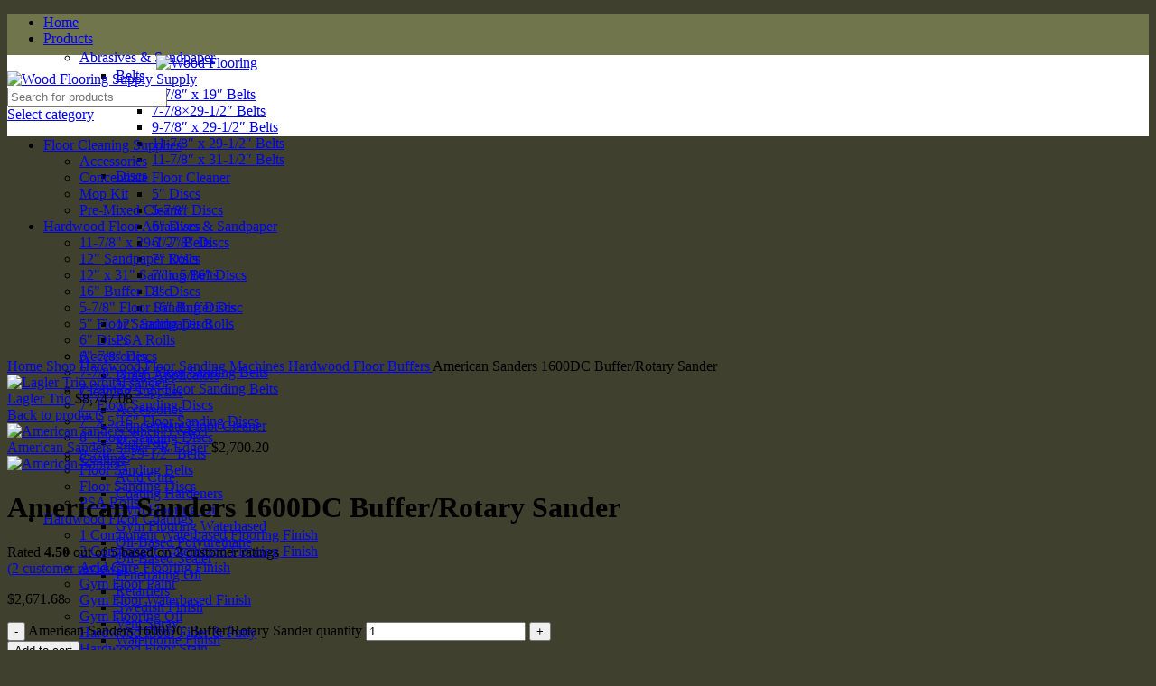

--- FILE ---
content_type: text/html; charset=UTF-8
request_url: https://woodflooringsupply.com/hardwood-floor-sanding-machines/american-sanders-1600dc-buffer-rotary-sander/
body_size: 32332
content:
<!DOCTYPE html>
<html lang="en-US" prefix="og: https://ogp.me/ns#">
<head>
	<meta charset="UTF-8">
	<link rel="profile" href="https://gmpg.org/xfn/11">
	<link rel="pingback" href="https://woodflooringsupply.com/xmlrpc.php">

		<style>img:is([sizes="auto" i], [sizes^="auto," i]) { contain-intrinsic-size: 3000px 1500px }</style>
	<script>window._wca = window._wca || [];</script>

<!-- Search Engine Optimization by Rank Math PRO - https://rankmath.com/ -->
<title>American Sanders 1600DC Buffer | Wood Floor Machine | WFS</title>
<meta name="description" content="American Sanders 1600DC Buffer is an awesome heavy duty wood floor buffer. This buffer is able to do any task you throw at it."/>
<meta name="robots" content="follow, index, max-snippet:-1, max-video-preview:-1, max-image-preview:large"/>
<link rel="canonical" href="https://woodflooringsupply.com/hardwood-floor-sanding-machines/american-sanders-1600dc-buffer-rotary-sander/" />
<meta property="og:locale" content="en_US" />
<meta property="og:type" content="product" />
<meta property="og:title" content="American Sanders 1600DC Buffer | Wood Floor Machine | WFS" />
<meta property="og:description" content="American Sanders 1600DC Buffer is an awesome heavy duty wood floor buffer. This buffer is able to do any task you throw at it." />
<meta property="og:url" content="https://woodflooringsupply.com/hardwood-floor-sanding-machines/american-sanders-1600dc-buffer-rotary-sander/" />
<meta property="og:site_name" content="Wood Flooring Supply" />
<meta property="og:updated_time" content="2024-10-03T22:55:37+00:00" />
<meta property="og:image" content="https://woodflooringsupply.com/wp-content/uploads/2020/08/american-sanders-1600-dc.jpg" />
<meta property="og:image:secure_url" content="https://woodflooringsupply.com/wp-content/uploads/2020/08/american-sanders-1600-dc.jpg" />
<meta property="og:image:width" content="400" />
<meta property="og:image:height" content="400" />
<meta property="og:image:alt" content="American sanders 1600dc buffer &amp; 1600 DC buffer" />
<meta property="og:image:type" content="image/jpeg" />
<meta property="product:brand" content="American Sanders" />
<meta property="product:price:amount" content="2671.68" />
<meta property="product:price:currency" content="USD" />
<meta property="product:availability" content="instock" />
<meta name="twitter:card" content="summary_large_image" />
<meta name="twitter:title" content="American Sanders 1600DC Buffer | Wood Floor Machine | WFS" />
<meta name="twitter:description" content="American Sanders 1600DC Buffer is an awesome heavy duty wood floor buffer. This buffer is able to do any task you throw at it." />
<meta name="twitter:image" content="https://woodflooringsupply.com/wp-content/uploads/2020/08/american-sanders-1600-dc.jpg" />
<meta name="twitter:label1" content="Price" />
<meta name="twitter:data1" content="&#036;2,671.68" />
<meta name="twitter:label2" content="Availability" />
<meta name="twitter:data2" content="In stock" />
<!-- /Rank Math WordPress SEO plugin -->

<link rel='dns-prefetch' href='//stats.wp.com' />
<link rel='dns-prefetch' href='//fonts.googleapis.com' />
<link rel="alternate" type="application/rss+xml" title="Wood Flooring Supply &raquo; Feed" href="https://woodflooringsupply.com/feed/" />
<link rel="alternate" type="application/rss+xml" title="Wood Flooring Supply &raquo; Comments Feed" href="https://woodflooringsupply.com/comments/feed/" />
<link rel="alternate" type="application/rss+xml" title="Wood Flooring Supply &raquo; American Sanders 1600DC Buffer/Rotary Sander Comments Feed" href="https://woodflooringsupply.com/hardwood-floor-sanding-machines/american-sanders-1600dc-buffer-rotary-sander/feed/" />
<link rel='stylesheet' id='mediaelement-css' href='https://woodfloorstore.wpenginepowered.com/wp-includes/js/mediaelement/mediaelementplayer-legacy.min.css?ver=4.2.17' type='text/css' media='all' />
<link rel='stylesheet' id='wp-mediaelement-css' href='https://woodfloorstore.wpenginepowered.com/wp-includes/js/mediaelement/wp-mediaelement.min.css?ver=6.8.3' type='text/css' media='all' />
<style id='jetpack-sharing-buttons-style-inline-css' type='text/css'>
.jetpack-sharing-buttons__services-list{display:flex;flex-direction:row;flex-wrap:wrap;gap:0;list-style-type:none;margin:5px;padding:0}.jetpack-sharing-buttons__services-list.has-small-icon-size{font-size:12px}.jetpack-sharing-buttons__services-list.has-normal-icon-size{font-size:16px}.jetpack-sharing-buttons__services-list.has-large-icon-size{font-size:24px}.jetpack-sharing-buttons__services-list.has-huge-icon-size{font-size:36px}@media print{.jetpack-sharing-buttons__services-list{display:none!important}}.editor-styles-wrapper .wp-block-jetpack-sharing-buttons{gap:0;padding-inline-start:0}ul.jetpack-sharing-buttons__services-list.has-background{padding:1.25em 2.375em}
</style>
<style id='woocommerce-inline-inline-css' type='text/css'>
.woocommerce form .form-row .required { visibility: visible; }
</style>
<link rel='stylesheet' id='js_composer_front-css' href='https://woodfloorstore.wpenginepowered.com/wp-content/plugins/js_composer/assets/css/js_composer.min.css?ver=8.0.1' type='text/css' media='all' />
<link rel='stylesheet' id='bellows-css' href='https://woodfloorstore.wpenginepowered.com/wp-content/plugins/bellows-accordion-menu/assets/css/bellows.min.css?ver=1.4.4' type='text/css' media='all' />
<link rel='stylesheet' id='bellows-grey-material-css' href='https://woodfloorstore.wpenginepowered.com/wp-content/plugins/bellows-accordion-menu/assets/css/skins/grey-material.css?ver=1.4.4' type='text/css' media='all' />
<link rel='stylesheet' id='bootstrap-css' href='https://woodfloorstore.wpenginepowered.com/wp-content/themes/woodmart/css/bootstrap-light.min.css?ver=7.3.0' type='text/css' media='all' />
<link rel='stylesheet' id='woodmart-style-css' href='https://woodfloorstore.wpenginepowered.com/wp-content/themes/woodmart/css/parts/base.min.css?ver=7.3.0' type='text/css' media='all' />
<link rel='stylesheet' id='wd-layout-wrapper-boxed-css' href='https://woodfloorstore.wpenginepowered.com/wp-content/themes/woodmart/css/parts/layout-wrapper-boxed.min.css?ver=7.3.0' type='text/css' media='all' />
<link rel='stylesheet' id='wd-header-boxed-css' href='https://woodfloorstore.wpenginepowered.com/wp-content/themes/woodmart/css/parts/header-boxed.min.css?ver=7.3.0' type='text/css' media='all' />
<link rel='stylesheet' id='wd-widget-wd-recent-posts-css' href='https://woodfloorstore.wpenginepowered.com/wp-content/themes/woodmart/css/parts/widget-wd-recent-posts.min.css?ver=7.3.0' type='text/css' media='all' />
<link rel='stylesheet' id='wd-widget-nav-css' href='https://woodfloorstore.wpenginepowered.com/wp-content/themes/woodmart/css/parts/widget-nav.min.css?ver=7.3.0' type='text/css' media='all' />
<link rel='stylesheet' id='wd-widget-layered-nav-stock-status-css' href='https://woodfloorstore.wpenginepowered.com/wp-content/themes/woodmart/css/parts/woo-widget-layered-nav-stock-status.min.css?ver=7.3.0' type='text/css' media='all' />
<link rel='stylesheet' id='wd-widget-product-list-css' href='https://woodfloorstore.wpenginepowered.com/wp-content/themes/woodmart/css/parts/woo-widget-product-list.min.css?ver=7.3.0' type='text/css' media='all' />
<link rel='stylesheet' id='wd-wpcf7-css' href='https://woodfloorstore.wpenginepowered.com/wp-content/themes/woodmart/css/parts/int-wpcf7.min.css?ver=7.3.0' type='text/css' media='all' />
<link rel='stylesheet' id='wd-woo-stripe-css' href='https://woodfloorstore.wpenginepowered.com/wp-content/themes/woodmart/css/parts/int-woo-stripe.min.css?ver=7.3.0' type='text/css' media='all' />
<link rel='stylesheet' id='wd-wpbakery-base-css' href='https://woodfloorstore.wpenginepowered.com/wp-content/themes/woodmart/css/parts/int-wpb-base.min.css?ver=7.3.0' type='text/css' media='all' />
<link rel='stylesheet' id='wd-wpbakery-base-deprecated-css' href='https://woodfloorstore.wpenginepowered.com/wp-content/themes/woodmart/css/parts/int-wpb-base-deprecated.min.css?ver=7.3.0' type='text/css' media='all' />
<link rel='stylesheet' id='wd-notices-fixed-css' href='https://woodfloorstore.wpenginepowered.com/wp-content/themes/woodmart/css/parts/woo-opt-sticky-notices.min.css?ver=7.3.0' type='text/css' media='all' />
<link rel='stylesheet' id='wd-woocommerce-base-css' href='https://woodfloorstore.wpenginepowered.com/wp-content/themes/woodmart/css/parts/woocommerce-base.min.css?ver=7.3.0' type='text/css' media='all' />
<link rel='stylesheet' id='wd-mod-star-rating-css' href='https://woodfloorstore.wpenginepowered.com/wp-content/themes/woodmart/css/parts/mod-star-rating.min.css?ver=7.3.0' type='text/css' media='all' />
<link rel='stylesheet' id='wd-woo-el-track-order-css' href='https://woodfloorstore.wpenginepowered.com/wp-content/themes/woodmart/css/parts/woo-el-track-order.min.css?ver=7.3.0' type='text/css' media='all' />
<link rel='stylesheet' id='wd-woo-mod-quantity-css' href='https://woodfloorstore.wpenginepowered.com/wp-content/themes/woodmart/css/parts/woo-mod-quantity.min.css?ver=7.3.0' type='text/css' media='all' />
<link rel='stylesheet' id='wd-woo-single-prod-el-base-css' href='https://woodfloorstore.wpenginepowered.com/wp-content/themes/woodmart/css/parts/woo-single-prod-el-base.min.css?ver=7.3.0' type='text/css' media='all' />
<link rel='stylesheet' id='wd-woo-mod-stock-status-css' href='https://woodfloorstore.wpenginepowered.com/wp-content/themes/woodmart/css/parts/woo-mod-stock-status.min.css?ver=7.3.0' type='text/css' media='all' />
<link rel='stylesheet' id='wd-woo-mod-shop-attributes-css' href='https://woodfloorstore.wpenginepowered.com/wp-content/themes/woodmart/css/parts/woo-mod-shop-attributes.min.css?ver=7.3.0' type='text/css' media='all' />
<link rel='stylesheet' id='wd-opt-disable-owl-css' href='https://woodfloorstore.wpenginepowered.com/wp-content/themes/woodmart/css/parts/opt-disable-owl.min.css?ver=7.3.0' type='text/css' media='all' />
<link rel='stylesheet' id='wd-header-base-css' href='https://woodfloorstore.wpenginepowered.com/wp-content/themes/woodmart/css/parts/header-base.min.css?ver=7.3.0' type='text/css' media='all' />
<link rel='stylesheet' id='wd-mod-tools-css' href='https://woodfloorstore.wpenginepowered.com/wp-content/themes/woodmart/css/parts/mod-tools.min.css?ver=7.3.0' type='text/css' media='all' />
<link rel='stylesheet' id='wd-header-elements-base-css' href='https://woodfloorstore.wpenginepowered.com/wp-content/themes/woodmart/css/parts/header-el-base.min.css?ver=7.3.0' type='text/css' media='all' />
<link rel='stylesheet' id='wd-header-search-css' href='https://woodfloorstore.wpenginepowered.com/wp-content/themes/woodmart/css/parts/header-el-search.min.css?ver=7.3.0' type='text/css' media='all' />
<link rel='stylesheet' id='wd-header-search-form-css' href='https://woodfloorstore.wpenginepowered.com/wp-content/themes/woodmart/css/parts/header-el-search-form.min.css?ver=7.3.0' type='text/css' media='all' />
<link rel='stylesheet' id='wd-wd-search-results-css' href='https://woodfloorstore.wpenginepowered.com/wp-content/themes/woodmart/css/parts/wd-search-results.min.css?ver=7.3.0' type='text/css' media='all' />
<link rel='stylesheet' id='wd-wd-search-form-css' href='https://woodfloorstore.wpenginepowered.com/wp-content/themes/woodmart/css/parts/wd-search-form.min.css?ver=7.3.0' type='text/css' media='all' />
<link rel='stylesheet' id='wd-wd-search-cat-css' href='https://woodfloorstore.wpenginepowered.com/wp-content/themes/woodmart/css/parts/wd-search-cat.min.css?ver=7.3.0' type='text/css' media='all' />
<link rel='stylesheet' id='wd-header-my-account-dropdown-css' href='https://woodfloorstore.wpenginepowered.com/wp-content/themes/woodmart/css/parts/header-el-my-account-dropdown.min.css?ver=7.3.0' type='text/css' media='all' />
<link rel='stylesheet' id='wd-woo-mod-login-form-css' href='https://woodfloorstore.wpenginepowered.com/wp-content/themes/woodmart/css/parts/woo-mod-login-form.min.css?ver=7.3.0' type='text/css' media='all' />
<link rel='stylesheet' id='wd-header-my-account-css' href='https://woodfloorstore.wpenginepowered.com/wp-content/themes/woodmart/css/parts/header-el-my-account.min.css?ver=7.3.0' type='text/css' media='all' />
<link rel='stylesheet' id='wd-header-cart-css' href='https://woodfloorstore.wpenginepowered.com/wp-content/themes/woodmart/css/parts/header-el-cart.min.css?ver=7.3.0' type='text/css' media='all' />
<link rel='stylesheet' id='wd-widget-shopping-cart-css' href='https://woodfloorstore.wpenginepowered.com/wp-content/themes/woodmart/css/parts/woo-widget-shopping-cart.min.css?ver=7.3.0' type='text/css' media='all' />
<link rel='stylesheet' id='wd-page-title-css' href='https://woodfloorstore.wpenginepowered.com/wp-content/themes/woodmart/css/parts/page-title.min.css?ver=7.3.0' type='text/css' media='all' />
<link rel='stylesheet' id='wd-woo-single-prod-predefined-css' href='https://woodfloorstore.wpenginepowered.com/wp-content/themes/woodmart/css/parts/woo-single-prod-predefined.min.css?ver=7.3.0' type='text/css' media='all' />
<link rel='stylesheet' id='wd-woo-single-prod-and-quick-view-predefined-css' href='https://woodfloorstore.wpenginepowered.com/wp-content/themes/woodmart/css/parts/woo-single-prod-and-quick-view-predefined.min.css?ver=7.3.0' type='text/css' media='all' />
<link rel='stylesheet' id='wd-woo-single-prod-el-tabs-predefined-css' href='https://woodfloorstore.wpenginepowered.com/wp-content/themes/woodmart/css/parts/woo-single-prod-el-tabs-predefined.min.css?ver=7.3.0' type='text/css' media='all' />
<link rel='stylesheet' id='wd-woo-single-prod-el-gallery-css' href='https://woodfloorstore.wpenginepowered.com/wp-content/themes/woodmart/css/parts/woo-single-prod-el-gallery.min.css?ver=7.3.0' type='text/css' media='all' />
<link rel='stylesheet' id='wd-owl-carousel-css' href='https://woodfloorstore.wpenginepowered.com/wp-content/themes/woodmart/css/parts/lib-owl-carousel.min.css?ver=7.3.0' type='text/css' media='all' />
<link rel='stylesheet' id='wd-woo-mod-product-labels-css' href='https://woodfloorstore.wpenginepowered.com/wp-content/themes/woodmart/css/parts/woo-mod-product-labels.min.css?ver=7.3.0' type='text/css' media='all' />
<link rel='stylesheet' id='wd-woo-mod-product-labels-round-css' href='https://woodfloorstore.wpenginepowered.com/wp-content/themes/woodmart/css/parts/woo-mod-product-labels-round.min.css?ver=7.3.0' type='text/css' media='all' />
<link rel='stylesheet' id='wd-photoswipe-css' href='https://woodfloorstore.wpenginepowered.com/wp-content/themes/woodmart/css/parts/lib-photoswipe.min.css?ver=7.3.0' type='text/css' media='all' />
<link rel='stylesheet' id='wd-woo-single-prod-el-navigation-css' href='https://woodfloorstore.wpenginepowered.com/wp-content/themes/woodmart/css/parts/woo-single-prod-el-navigation.min.css?ver=7.3.0' type='text/css' media='all' />
<link rel='stylesheet' id='wd-tabs-css' href='https://woodfloorstore.wpenginepowered.com/wp-content/themes/woodmart/css/parts/el-tabs.min.css?ver=7.3.0' type='text/css' media='all' />
<link rel='stylesheet' id='wd-woo-single-prod-el-tabs-opt-layout-tabs-css' href='https://woodfloorstore.wpenginepowered.com/wp-content/themes/woodmart/css/parts/woo-single-prod-el-tabs-opt-layout-tabs.min.css?ver=7.3.0' type='text/css' media='all' />
<link rel='stylesheet' id='wd-accordion-css' href='https://woodfloorstore.wpenginepowered.com/wp-content/themes/woodmart/css/parts/el-accordion.min.css?ver=7.3.0' type='text/css' media='all' />
<link rel='stylesheet' id='wd-woo-single-prod-el-reviews-css' href='https://woodfloorstore.wpenginepowered.com/wp-content/themes/woodmart/css/parts/woo-single-prod-el-reviews.min.css?ver=7.3.0' type='text/css' media='all' />
<link rel='stylesheet' id='wd-woo-single-prod-el-reviews-style-1-css' href='https://woodfloorstore.wpenginepowered.com/wp-content/themes/woodmart/css/parts/woo-single-prod-el-reviews-style-1.min.css?ver=7.3.0' type='text/css' media='all' />
<link rel='stylesheet' id='wd-mod-comments-css' href='https://woodfloorstore.wpenginepowered.com/wp-content/themes/woodmart/css/parts/mod-comments.min.css?ver=7.3.0' type='text/css' media='all' />
<link rel='stylesheet' id='wd-product-loop-css' href='https://woodfloorstore.wpenginepowered.com/wp-content/themes/woodmart/css/parts/woo-product-loop.min.css?ver=7.3.0' type='text/css' media='all' />
<link rel='stylesheet' id='wd-product-loop-button-info-alt-css' href='https://woodfloorstore.wpenginepowered.com/wp-content/themes/woodmart/css/parts/woo-product-loop-button-info-alt.min.css?ver=7.3.0' type='text/css' media='all' />
<link rel='stylesheet' id='wd-woo-mod-add-btn-replace-css' href='https://woodfloorstore.wpenginepowered.com/wp-content/themes/woodmart/css/parts/woo-mod-add-btn-replace.min.css?ver=7.3.0' type='text/css' media='all' />
<link rel='stylesheet' id='wd-product-loop-base-css' href='https://woodfloorstore.wpenginepowered.com/wp-content/themes/woodmart/css/parts/woo-product-loop-base.min.css?ver=7.3.0' type='text/css' media='all' />
<link rel='stylesheet' id='wd-mod-more-description-css' href='https://woodfloorstore.wpenginepowered.com/wp-content/themes/woodmart/css/parts/mod-more-description.min.css?ver=7.3.0' type='text/css' media='all' />
<link rel='stylesheet' id='wd-footer-base-css' href='https://woodfloorstore.wpenginepowered.com/wp-content/themes/woodmart/css/parts/footer-base.min.css?ver=7.3.0' type='text/css' media='all' />
<link rel='stylesheet' id='wd-scroll-top-css' href='https://woodfloorstore.wpenginepowered.com/wp-content/themes/woodmart/css/parts/opt-scrolltotop.min.css?ver=7.3.0' type='text/css' media='all' />
<link rel='stylesheet' id='wd-bottom-toolbar-css' href='https://woodfloorstore.wpenginepowered.com/wp-content/themes/woodmart/css/parts/opt-bottom-toolbar.min.css?ver=7.3.0' type='text/css' media='all' />
<link rel='stylesheet' id='xts-google-fonts-css' href='https://fonts.googleapis.com/css?family=Lato%3A400%2C700%7CPatua+One%3A400&#038;display=swap&#038;ver=7.3.0' type='text/css' media='all' />
<script type="text/javascript" src="https://woodflooringsupply.com/?22f86eadb83c0fad78ca415835d24482&amp;ver=6.8.3" id="22f86eadb83c0fad78ca415835d24482-js"></script>
<script type="text/javascript" src="https://woodfloorstore.wpenginepowered.com/wp-includes/js/jquery/jquery.min.js?ver=3.7.1" id="jquery-core-js"></script>
<script type="text/javascript" src="https://woodfloorstore.wpenginepowered.com/wp-includes/js/jquery/jquery-migrate.min.js?ver=3.4.1" id="jquery-migrate-js"></script>
<script type="text/javascript" src="https://woodfloorstore.wpenginepowered.com/wp-content/plugins/woocommerce/assets/js/jquery-blockui/jquery.blockUI.min.js?ver=2.7.0-wc.10.4.3" id="wc-jquery-blockui-js" data-wp-strategy="defer"></script>
<script type="text/javascript" id="wc-add-to-cart-js-extra">
/* <![CDATA[ */
var wc_add_to_cart_params = {"ajax_url":"\/wp-admin\/admin-ajax.php","wc_ajax_url":"\/?wc-ajax=%%endpoint%%","i18n_view_cart":"View cart","cart_url":"https:\/\/woodflooringsupply.com\/cart\/","is_cart":"","cart_redirect_after_add":"no"};
/* ]]> */
</script>
<script type="text/javascript" src="https://woodfloorstore.wpenginepowered.com/wp-content/plugins/woocommerce/assets/js/frontend/add-to-cart.min.js?ver=10.4.3" id="wc-add-to-cart-js" data-wp-strategy="defer"></script>
<script type="text/javascript" src="https://woodfloorstore.wpenginepowered.com/wp-content/plugins/woocommerce/assets/js/zoom/jquery.zoom.min.js?ver=1.7.21-wc.10.4.3" id="wc-zoom-js" defer="defer" data-wp-strategy="defer"></script>
<script type="text/javascript" id="wc-single-product-js-extra">
/* <![CDATA[ */
var wc_single_product_params = {"i18n_required_rating_text":"Please select a rating","i18n_rating_options":["1 of 5 stars","2 of 5 stars","3 of 5 stars","4 of 5 stars","5 of 5 stars"],"i18n_product_gallery_trigger_text":"View full-screen image gallery","review_rating_required":"yes","flexslider":{"rtl":false,"animation":"slide","smoothHeight":true,"directionNav":false,"controlNav":"thumbnails","slideshow":false,"animationSpeed":500,"animationLoop":false,"allowOneSlide":false},"zoom_enabled":"","zoom_options":[],"photoswipe_enabled":"","photoswipe_options":{"shareEl":false,"closeOnScroll":false,"history":false,"hideAnimationDuration":0,"showAnimationDuration":0},"flexslider_enabled":""};
/* ]]> */
</script>
<script type="text/javascript" src="https://woodfloorstore.wpenginepowered.com/wp-content/plugins/woocommerce/assets/js/frontend/single-product.min.js?ver=10.4.3" id="wc-single-product-js" defer="defer" data-wp-strategy="defer"></script>
<script type="text/javascript" src="https://woodfloorstore.wpenginepowered.com/wp-content/plugins/woocommerce/assets/js/js-cookie/js.cookie.min.js?ver=2.1.4-wc.10.4.3" id="wc-js-cookie-js" defer="defer" data-wp-strategy="defer"></script>
<script type="text/javascript" id="woocommerce-js-extra">
/* <![CDATA[ */
var woocommerce_params = {"ajax_url":"\/wp-admin\/admin-ajax.php","wc_ajax_url":"\/?wc-ajax=%%endpoint%%","i18n_password_show":"Show password","i18n_password_hide":"Hide password"};
/* ]]> */
</script>
<script type="text/javascript" src="https://woodfloorstore.wpenginepowered.com/wp-content/plugins/woocommerce/assets/js/frontend/woocommerce.min.js?ver=10.4.3" id="woocommerce-js" defer="defer" data-wp-strategy="defer"></script>
<script type="text/javascript" src="https://woodfloorstore.wpenginepowered.com/wp-content/plugins/js_composer/assets/js/vendors/woocommerce-add-to-cart.js?ver=8.0.1" id="vc_woocommerce-add-to-cart-js-js"></script>
<script type="text/javascript" src="https://stats.wp.com/s-202604.js" id="woocommerce-analytics-js" defer="defer" data-wp-strategy="defer"></script>
<script type="text/javascript" src="https://woodfloorstore.wpenginepowered.com/wp-content/themes/woodmart/js/libs/device.min.js?ver=7.3.0" id="wd-device-library-js"></script>
<script type="text/javascript" src="https://woodfloorstore.wpenginepowered.com/wp-content/themes/woodmart/js/scripts/global/scrollBar.min.js?ver=7.3.0" id="wd-scrollbar-js"></script>
<script></script><link rel="https://api.w.org/" href="https://woodflooringsupply.com/wp-json/" /><link rel="alternate" title="JSON" type="application/json" href="https://woodflooringsupply.com/wp-json/wp/v2/product/7195" /><link rel="EditURI" type="application/rsd+xml" title="RSD" href="https://woodflooringsupply.com/xmlrpc.php?rsd" />
<link rel='shortlink' href='https://woodflooringsupply.com/?p=7195' />
<link rel="alternate" title="oEmbed (JSON)" type="application/json+oembed" href="https://woodflooringsupply.com/wp-json/oembed/1.0/embed?url=https%3A%2F%2Fwoodflooringsupply.com%2Fhardwood-floor-sanding-machines%2Famerican-sanders-1600dc-buffer-rotary-sander%2F" />
<link rel="alternate" title="oEmbed (XML)" type="text/xml+oembed" href="https://woodflooringsupply.com/wp-json/oembed/1.0/embed?url=https%3A%2F%2Fwoodflooringsupply.com%2Fhardwood-floor-sanding-machines%2Famerican-sanders-1600dc-buffer-rotary-sander%2F&#038;format=xml" />
<style id="bellows-custom-generated-css">
/* Status: Loaded from Transient */

</style>
<!-- This website runs the Product Feed PRO for WooCommerce by AdTribes.io plugin - version woocommercesea_option_installed_version -->
	<style>img#wpstats{display:none}</style>
		<meta name="theme-color" content="#71754b">					<meta name="viewport" content="width=device-width, initial-scale=1.0, maximum-scale=1.0, user-scalable=no">
										<noscript><style>.woocommerce-product-gallery{ opacity: 1 !important; }</style></noscript>
	<meta name="generator" content="Powered by WPBakery Page Builder - drag and drop page builder for WordPress."/>
<style>
		
		</style><noscript><style> .wpb_animate_when_almost_visible { opacity: 1; }</style></noscript>			<style id="wd-style-header_949916-css" data-type="wd-style-header_949916">
				:root{
	--wd-top-bar-h: 45px;
	--wd-top-bar-sm-h: 0.001px;
	--wd-top-bar-sticky-h: 0.001px;

	--wd-header-general-h: 90px;
	--wd-header-general-sm-h: 60px;
	--wd-header-general-sticky-h: 0.001px;

	--wd-header-bottom-h: 0.001px;
	--wd-header-bottom-sm-h: 0.001px;
	--wd-header-bottom-sticky-h: 0.001px;

	--wd-header-clone-h: 60px;
}

.whb-top-bar .wd-dropdown {
	margin-top: 2.5px;
}

.whb-top-bar .wd-dropdown:after {
	height: 12.5px;
}



.whb-clone.whb-sticked .wd-dropdown {
	margin-top: 10px;
}

.whb-clone.whb-sticked .wd-dropdown:after {
	height: 20px;
}

@media (min-width: 1025px) {
		.whb-top-bar-inner {
		height: 45px;
		max-height: 45px;
	}

		
		.whb-general-header-inner {
		height: 90px;
		max-height: 90px;
	}

		
	
			.whb-clone .whb-general-header-inner {
		height: 60px;
		max-height: 60px;
	}
	
			.wd-header-overlap .title-size-small {
		padding-top: 185px;
	}

	.wd-header-overlap .title-size-default {
		padding-top: 225px;
	}

	.wd-header-overlap .title-size-large {
		padding-top: 265px;
	}

		.wd-header-overlap .without-title.title-size-small {
		padding-top: 165px;
	}

	.wd-header-overlap .without-title.title-size-default {
		padding-top: 200px;
	}

	.wd-header-overlap .without-title.title-size-large {
		padding-top: 225px;
	}

		.single-product .whb-overcontent:not(.whb-custom-header) {
		padding-top: 165px;
	}
	}

@media (max-width: 1024px) {
	
		.whb-general-header-inner {
		height: 60px;
		max-height: 60px;
	}
	
	
			.whb-clone .whb-general-header-inner {
		height: 60px;
		max-height: 60px;
	}
	
			.wd-header-overlap .page-title {
		padding-top: 75px;
	}

		.wd-header-overlap .without-title.title-shop {
		padding-top: 60px;
	}

		.single-product .whb-overcontent:not(.whb-custom-header) {
		padding-top: 60px;
	}
	}
		
.whb-top-bar {
	background-color: rgba(113, 117, 75, 1);
}
.whb-general-header-inner {  }
.whb-general-header {
	background-color: rgba(255, 255, 255, 1);
}

.whb-header-bottom {
	background-color: rgba(224, 224, 224, 1);
}
			</style>
						<style id="wd-style-theme_settings_default-css" data-type="wd-style-theme_settings_default">
				@font-face {
	font-weight: normal;
	font-style: normal;
	font-family: "woodmart-font";
	src: url("https://woodfloorstore.wpenginepowered.com/wp-content/themes/woodmart/fonts/woodmart-font-1-400.woff2?v=7.3.0") format("woff2");
	font-display:fallback;
}

.wd-popup.wd-promo-popup{
	background-color:#111111;
	background-image: none;
	background-repeat:no-repeat;
	background-size:contain;
	background-position:left center;
}

.page-title-default{
	background-color:#0a0a0a;
	background-image: none;
	background-size:cover;
	background-position:center center;
}

.footer-container{
	background-color:#8e8e8e;
	background-image: url(http://dummy.xtemos.com/woodmart/demos/wp-content/uploads/sites/2/2019/03/camping-footer-bg.jpg);
	background-repeat:no-repeat;
	background-size:cover;
	background-position:center bottom;
}

:root{
--wd-text-font:"Lato", Arial, Helvetica, sans-serif;
--wd-text-font-weight:400;
--wd-text-color:#777777;
--wd-text-font-size:15px;
}
:root{
--wd-title-font:"Patua One", Arial, Helvetica, sans-serif;
--wd-title-font-weight:400;
--wd-title-color:#242424;
}
:root{
--wd-entities-title-font:"Patua One", Arial, Helvetica, sans-serif;
--wd-entities-title-font-weight:400;
--wd-entities-title-color:#333333;
--wd-entities-title-color-hover:rgb(51 51 51 / 65%);
}
:root{
--wd-alternative-font:"Patua One", Arial, Helvetica, sans-serif;
}
:root{
--wd-widget-title-font:"Patua One", Arial, Helvetica, sans-serif;
--wd-widget-title-font-weight:400;
--wd-widget-title-transform:uppercase;
--wd-widget-title-color:#333;
--wd-widget-title-font-size:16px;
}
:root{
--wd-header-el-font:"Patua One", Arial, Helvetica, sans-serif;
--wd-header-el-font-weight:400;
--wd-header-el-transform:uppercase;
--wd-header-el-font-size:13px;
}
html .wd-nav.wd-nav-secondary > li > a{
	font-family: "Lato", Arial, Helvetica, sans-serif;
}

:root{
--wd-primary-color:#979c6d;
}
:root{
--wd-alternative-color:#fbbc34;
}
:root{
--wd-link-color:#333333;
--wd-link-color-hover:#242424;
}
body{
	background-color:#3f412e;
	background-image: none;
}

.page .main-page-wrapper{
	background-color:#faf8f6;
	background-image: none;
}

:root{
--btn-default-bgcolor:#f7f7f7;
}
:root{
--btn-default-bgcolor-hover:#efefef;
}
:root{
--btn-accented-bgcolor:#979c6d;
}
:root{
--btn-accented-bgcolor-hover:#8A8E64;
}
:root{
--notices-success-bg:#459647;
}
:root{
--notices-success-color:#fff;
}
:root{
--notices-warning-bg:#E0B252;
}
:root{
--notices-warning-color:#fff;
}
	:root{
					
			
							--wd-form-brd-radius: 0px;
					
					--wd-form-brd-width: 2px;
		
					--btn-default-color: #333;
		
					--btn-default-color-hover: #333;
		
					--btn-accented-color: #fff;
		
					--btn-accented-color-hover: #fff;
		
									--btn-default-brd-radius: 0px;
				--btn-default-box-shadow: none;
				--btn-default-box-shadow-hover: none;
				--btn-default-box-shadow-active: none;
				--btn-default-bottom: 0px;
			
			
			
					
									--btn-accented-brd-radius: 0px;
				--btn-accented-box-shadow: none;
				--btn-accented-box-shadow-hover: none;
				--btn-accented-box-shadow-active: none;
				--btn-accented-bottom: 0px;
			
			
			
					
							
					--wd-brd-radius: 0px;
		
			}

	
	
			:root{
			--wd-container-w: 1160px;
		}
	
			@media (min-width: 1160px) {
			[data-vc-full-width]:not([data-vc-stretch-content]),
			:is(.vc_section, .vc_row).wd-section-stretch {
				padding-left: calc((100vw - 1160px - var(--wd-sticky-nav-w) - var(--wd-scroll-w)) / 2);
				padding-right: calc((100vw - 1160px - var(--wd-sticky-nav-w) - var(--wd-scroll-w)) / 2);
			}
		}
	
	
	
	
	
	
	
.search-results-wrapper .woodmart-scroll .woodmart-search-results .price {
display:none;
}@media (min-width: 1025px) {
	.row {padding-top:40px;}
}

			</style>
			</head>

<body class="wp-singular product-template-default single single-product postid-7195 wp-theme-woodmart theme-woodmart woocommerce woocommerce-page woocommerce-no-js wrapper-boxed-2  woodmart-product-design-default categories-accordion-on woodmart-archive-shop offcanvas-sidebar-mobile offcanvas-sidebar-tablet notifications-sticky sticky-toolbar-on wd-header-overlap wpb-js-composer js-comp-ver-8.0.1 vc_responsive">
			<script type="text/javascript" id="wd-flicker-fix">// Flicker fix.</script>	
	
	<div class="website-wrapper">
									<header class="whb-header whb-header_949916 whb-overcontent whb-boxed whb-scroll-slide whb-sticky-clone whb-hide-on-scroll whb-custom-header">
					<div class="whb-main-header">
	
<div class="whb-row whb-top-bar whb-not-sticky-row whb-with-bg whb-without-border whb-color-light whb-hidden-mobile whb-flex-flex-middle">
	<div class="container">
		<div class="whb-flex-row whb-top-bar-inner">
			<div class="whb-column whb-col-left whb-visible-lg">
	<div class="wd-header-nav wd-header-main-nav text-center wd-design-1" role="navigation" aria-label="Main navigation">
	<ul id="menu-main-menu" class="menu wd-nav wd-nav-main wd-style-default wd-gap-s"><li id="menu-item-7898" class="menu-item menu-item-type-custom menu-item-object-custom menu-item-7898 item-level-0 menu-simple-dropdown wd-event-hover" ><a href="/" class="woodmart-nav-link"><span class="nav-link-text">Home</span></a></li>
<li id="menu-item-7897" class="menu-item menu-item-type-custom menu-item-object-custom menu-item-has-children menu-item-7897 item-level-0 menu-simple-dropdown wd-event-hover" ><a href="#" class="woodmart-nav-link"><span class="nav-link-text">Products</span></a><div class="color-scheme-dark wd-design-default wd-dropdown-menu wd-dropdown"><div class="container">
<ul class="wd-sub-menu color-scheme-dark">
	<li id="menu-item-7880" class="menu-item menu-item-type-taxonomy menu-item-object-product_cat menu-item-has-children menu-item-7880 item-level-1 wd-event-hover" ><a href="https://woodflooringsupply.com/hardwood-floor-sandpaper-abrasives/" class="woodmart-nav-link">Abrasives &#038; Sandpaper</a>
	<ul class="sub-sub-menu wd-dropdown">
		<li id="menu-item-8436" class="menu-item menu-item-type-taxonomy menu-item-object-product_cat menu-item-has-children menu-item-8436 item-level-2 wd-event-hover" ><a href="https://woodflooringsupply.com/floor-sanding-belts/" class="woodmart-nav-link">Belts</a>
		<ul class="sub-sub-menu wd-dropdown">
			<li id="menu-item-7890" class="menu-item menu-item-type-taxonomy menu-item-object-product_cat menu-item-7890 item-level-3 wd-event-hover" ><a href="https://woodflooringsupply.com/8x19-floor-sanding-belts/" class="woodmart-nav-link">7-7/8&#8243; x 19&#8243; Belts</a></li>
			<li id="menu-item-7891" class="menu-item menu-item-type-taxonomy menu-item-object-product_cat menu-item-7891 item-level-3 wd-event-hover" ><a href="https://woodflooringsupply.com/8x29-floor-sanding-belts/" class="woodmart-nav-link">7-7/8&#215;29-1/2&#8243; Belts</a></li>
			<li id="menu-item-7895" class="menu-item menu-item-type-taxonomy menu-item-object-product_cat menu-item-7895 item-level-3 wd-event-hover" ><a href="https://woodflooringsupply.com/10x29-belts/" class="woodmart-nav-link">9-7/8&#8243; x 29-1/2&#8243; Belts</a></li>
			<li id="menu-item-7881" class="menu-item menu-item-type-taxonomy menu-item-object-product_cat menu-item-7881 item-level-3 wd-event-hover" ><a href="https://woodflooringsupply.com/12x29-belts/" class="woodmart-nav-link">11-7/8&#8243; x 29-1/2&#8243; Belts</a></li>
			<li id="menu-item-7882" class="menu-item menu-item-type-taxonomy menu-item-object-product_cat menu-item-7882 item-level-3 wd-event-hover" ><a href="https://woodflooringsupply.com/12x31-sanding-belts/" class="woodmart-nav-link">11-7/8&#8243; x 31-1/2&#8243; Belts</a></li>
		</ul>
</li>
		<li id="menu-item-8435" class="menu-item menu-item-type-taxonomy menu-item-object-product_cat menu-item-has-children menu-item-8435 item-level-2 wd-event-hover" ><a href="https://woodflooringsupply.com/floor-sanding-discs/" class="woodmart-nav-link">Discs</a>
		<ul class="sub-sub-menu wd-dropdown">
			<li id="menu-item-7886" class="menu-item menu-item-type-taxonomy menu-item-object-product_cat menu-item-7886 item-level-3 wd-event-hover" ><a href="https://woodflooringsupply.com/5-inch-floor-sanding-discs/" class="woodmart-nav-link">5&#8243; Discs</a></li>
			<li id="menu-item-7885" class="menu-item menu-item-type-taxonomy menu-item-object-product_cat menu-item-7885 item-level-3 wd-event-hover" ><a href="https://woodflooringsupply.com/5-7-8-inch-floor-sanding-discs/" class="woodmart-nav-link">5-7/8&#8243; Discs</a></li>
			<li id="menu-item-7887" class="menu-item menu-item-type-taxonomy menu-item-object-product_cat menu-item-7887 item-level-3 wd-event-hover" ><a href="https://woodflooringsupply.com/6-inch-discs/" class="woodmart-nav-link">6&#8243; Discs</a></li>
			<li id="menu-item-7888" class="menu-item menu-item-type-taxonomy menu-item-object-product_cat menu-item-7888 item-level-3 wd-event-hover" ><a href="https://woodflooringsupply.com/6-7-8-inch-discs/" class="woodmart-nav-link">6&#8243;-7/8&#8243; Discs</a></li>
			<li id="menu-item-7892" class="menu-item menu-item-type-taxonomy menu-item-object-product_cat menu-item-7892 item-level-3 wd-event-hover" ><a href="https://woodflooringsupply.com/7-inch-floor-sanding-discs/" class="woodmart-nav-link">7&#8243; Discs</a></li>
			<li id="menu-item-7889" class="menu-item menu-item-type-taxonomy menu-item-object-product_cat menu-item-7889 item-level-3 wd-event-hover" ><a href="https://woodflooringsupply.com/7-5-16-inch-floor-sanding-discs/" class="woodmart-nav-link">7&#8243; x 5/16&#8243; Discs</a></li>
			<li id="menu-item-7893" class="menu-item menu-item-type-taxonomy menu-item-object-product_cat menu-item-7893 item-level-3 wd-event-hover" ><a href="https://woodflooringsupply.com/8-inch-floor-sanding-discs/" class="woodmart-nav-link">8&#8243; Discs</a></li>
			<li id="menu-item-7884" class="menu-item menu-item-type-taxonomy menu-item-object-product_cat menu-item-7884 item-level-3 wd-event-hover" ><a href="https://woodflooringsupply.com/16-inch-buffer-disc/" class="woodmart-nav-link">16&#8243; Buffer Disc</a></li>
		</ul>
</li>
		<li id="menu-item-7883" class="menu-item menu-item-type-taxonomy menu-item-object-product_cat menu-item-7883 item-level-2 wd-event-hover" ><a href="https://woodflooringsupply.com/12-inch-sandpaper-rolls/" class="woodmart-nav-link">12&#8243; Sandpaper Rolls</a></li>
		<li id="menu-item-7896" class="menu-item menu-item-type-taxonomy menu-item-object-product_cat menu-item-7896 item-level-2 wd-event-hover" ><a href="https://woodflooringsupply.com/psa-rolls/" class="woodmart-nav-link">PSA Rolls</a></li>
	</ul>
</li>
	<li id="menu-item-7850" class="menu-item menu-item-type-taxonomy menu-item-object-product_cat menu-item-has-children menu-item-7850 item-level-1 wd-event-hover" ><a href="https://woodflooringsupply.com/hardwood-flooring-accessories/" class="woodmart-nav-link">Accessories</a>
	<ul class="sub-sub-menu wd-dropdown">
		<li id="menu-item-7851" class="menu-item menu-item-type-taxonomy menu-item-object-product_cat menu-item-7851 item-level-2 wd-event-hover" ><a href="https://woodflooringsupply.com/hardwood-floor-finish-applicators/" class="woodmart-nav-link">Finish Applicators</a></li>
	</ul>
</li>
	<li id="menu-item-8599" class="menu-item menu-item-type-taxonomy menu-item-object-product_cat menu-item-has-children menu-item-8599 item-level-1 wd-event-hover" ><a href="https://woodflooringsupply.com/hardwood-floor-cleaning-supplies/" class="woodmart-nav-link">Cleaning Supplies</a>
	<ul class="sub-sub-menu wd-dropdown">
		<li id="menu-item-8600" class="menu-item menu-item-type-taxonomy menu-item-object-product_cat menu-item-8600 item-level-2 wd-event-hover" ><a href="https://woodflooringsupply.com/accessories/" class="woodmart-nav-link">Accessories</a></li>
		<li id="menu-item-8601" class="menu-item menu-item-type-taxonomy menu-item-object-product_cat menu-item-8601 item-level-2 wd-event-hover" ><a href="https://woodflooringsupply.com/concentrate-floor-cleaner/" class="woodmart-nav-link">Concentrate Floor Cleaner</a></li>
		<li id="menu-item-8602" class="menu-item menu-item-type-taxonomy menu-item-object-product_cat menu-item-8602 item-level-2 wd-event-hover" ><a href="https://woodflooringsupply.com/mop-kit/" class="woodmart-nav-link">Mop Kit</a></li>
	</ul>
</li>
	<li id="menu-item-7854" class="menu-item menu-item-type-taxonomy menu-item-object-product_cat menu-item-has-children menu-item-7854 item-level-1 wd-event-hover" ><a href="https://woodflooringsupply.com/hardwood-floor-coatings/" class="woodmart-nav-link">Coatings</a>
	<ul class="sub-sub-menu wd-dropdown">
		<li id="menu-item-7857" class="menu-item menu-item-type-taxonomy menu-item-object-product_cat menu-item-7857 item-level-2 wd-event-hover" ><a href="https://woodflooringsupply.com/acid-cure-flooring-finish/" class="woodmart-nav-link">Acid Cure</a></li>
		<li id="menu-item-7858" class="menu-item menu-item-type-taxonomy menu-item-object-product_cat menu-item-7858 item-level-2 wd-event-hover" ><a href="https://woodflooringsupply.com/coating-hardeners/" class="woodmart-nav-link">Coating Hardeners</a></li>
		<li id="menu-item-8260" class="menu-item menu-item-type-taxonomy menu-item-object-product_cat menu-item-8260 item-level-2 wd-event-hover" ><a href="https://woodflooringsupply.com/gym-flooring-oil-finish/" class="woodmart-nav-link">Gym Flooring Oil</a></li>
		<li id="menu-item-8261" class="menu-item menu-item-type-taxonomy menu-item-object-product_cat menu-item-8261 item-level-2 wd-event-hover" ><a href="https://woodflooringsupply.com/gym-floor-waterbased-finish/" class="woodmart-nav-link">Gym Flooring Waterbased</a></li>
		<li id="menu-item-7859" class="menu-item menu-item-type-taxonomy menu-item-object-product_cat menu-item-7859 item-level-2 wd-event-hover" ><a href="https://woodflooringsupply.com/oil-based-polyurethane-floor-finish/" class="woodmart-nav-link">Oil-Based Polyurethane</a></li>
		<li id="menu-item-7860" class="menu-item menu-item-type-taxonomy menu-item-object-product_cat menu-item-7860 item-level-2 wd-event-hover" ><a href="https://woodflooringsupply.com/oil-based-polyurethane-floor-sealer/" class="woodmart-nav-link">Oil-Based Sealer</a></li>
		<li id="menu-item-7861" class="menu-item menu-item-type-taxonomy menu-item-object-product_cat menu-item-7861 item-level-2 wd-event-hover" ><a href="https://woodflooringsupply.com/penetrating-oil-hardwood-floor-finish/" class="woodmart-nav-link">Penetrating Oil</a></li>
		<li id="menu-item-7862" class="menu-item menu-item-type-taxonomy menu-item-object-product_cat menu-item-7862 item-level-2 wd-event-hover" ><a href="https://woodflooringsupply.com/retarders/" class="woodmart-nav-link">Retarders</a></li>
		<li id="menu-item-7864" class="menu-item menu-item-type-taxonomy menu-item-object-product_cat menu-item-7864 item-level-2 wd-event-hover" ><a href="https://woodflooringsupply.com/swedish-finish-hardwood-floor-finish/" class="woodmart-nav-link">Swedish Finish</a></li>
		<li id="menu-item-7865" class="menu-item menu-item-type-taxonomy menu-item-object-product_cat menu-item-7865 item-level-2 wd-event-hover" ><a href="https://woodflooringsupply.com/wood-vent-spray/" class="woodmart-nav-link">Vent Spray</a></li>
		<li id="menu-item-8432" class="menu-item menu-item-type-taxonomy menu-item-object-product_cat menu-item-has-children menu-item-8432 item-level-2 wd-event-hover" ><a href="https://woodflooringsupply.com/waterborne-hardwood-floor-finish/" class="woodmart-nav-link">Waterborne Finish</a>
		<ul class="sub-sub-menu wd-dropdown">
			<li id="menu-item-7855" class="menu-item menu-item-type-taxonomy menu-item-object-product_cat menu-item-7855 item-level-3 wd-event-hover" ><a href="https://woodflooringsupply.com/1-component-waterbased-flooring-finish/" class="woodmart-nav-link">1 Component Waterbased</a></li>
			<li id="menu-item-7856" class="menu-item menu-item-type-taxonomy menu-item-object-product_cat menu-item-7856 item-level-3 wd-event-hover" ><a href="https://woodflooringsupply.com/2-component-waterbased-flooring-finish/" class="woodmart-nav-link">2 Component Waterbased</a></li>
		</ul>
</li>
		<li id="menu-item-7866" class="menu-item menu-item-type-taxonomy menu-item-object-product_cat menu-item-7866 item-level-2 wd-event-hover" ><a href="https://woodflooringsupply.com/waterborne-hardwood-floor-sealer/" class="woodmart-nav-link">Waterborne Sealer</a></li>
	</ul>
</li>
	<li id="menu-item-7868" class="menu-item menu-item-type-taxonomy menu-item-object-product_cat menu-item-has-children menu-item-7868 item-level-1 wd-event-hover" ><a href="https://woodflooringsupply.com/hardwood-floor-glue/" class="woodmart-nav-link">Glue</a>
	<ul class="sub-sub-menu wd-dropdown">
		<li id="menu-item-7869" class="menu-item menu-item-type-taxonomy menu-item-object-product_cat menu-item-7869 item-level-2 wd-event-hover" ><a href="https://woodflooringsupply.com/glue-accessories/" class="woodmart-nav-link">Accessories</a></li>
		<li id="menu-item-7870" class="menu-item menu-item-type-taxonomy menu-item-object-product_cat menu-item-7870 item-level-2 wd-event-hover" ><a href="https://woodflooringsupply.com/sausage-glue/" class="woodmart-nav-link">Sausage Glue</a></li>
		<li id="menu-item-7871" class="menu-item menu-item-type-taxonomy menu-item-object-product_cat menu-item-7871 item-level-2 wd-event-hover" ><a href="https://woodflooringsupply.com/trowel-glue/" class="woodmart-nav-link">Trowel Glue</a></li>
	</ul>
</li>
	<li id="menu-item-8808" class="menu-item menu-item-type-taxonomy menu-item-object-product_cat menu-item-has-children menu-item-8808 item-level-1 wd-event-hover" ><a href="https://woodflooringsupply.com/hardwood-flooring/" class="woodmart-nav-link">Hardwood Flooring</a>
	<ul class="sub-sub-menu wd-dropdown">
		<li id="menu-item-8809" class="menu-item menu-item-type-taxonomy menu-item-object-product_cat menu-item-8809 item-level-2 wd-event-hover" ><a href="https://woodflooringsupply.com/engineered-flooring/" class="woodmart-nav-link">Engineered Flooring</a></li>
		<li id="menu-item-8810" class="menu-item menu-item-type-taxonomy menu-item-object-product_cat menu-item-8810 item-level-2 wd-event-hover" ><a href="https://woodflooringsupply.com/unfinished-flooring/" class="woodmart-nav-link">Unfinished Flooring</a></li>
	</ul>
</li>
	<li id="menu-item-7872" class="menu-item menu-item-type-taxonomy menu-item-object-product_cat current-product-ancestor current-menu-parent current-product-parent menu-item-has-children menu-item-7872 item-level-1 wd-event-hover" ><a href="https://woodflooringsupply.com/hardwood-floor-sanding-machines/" class="woodmart-nav-link">Sanding Machines</a>
	<ul class="sub-sub-menu wd-dropdown">
		<li id="menu-item-7873" class="menu-item menu-item-type-taxonomy menu-item-object-product_cat menu-item-7873 item-level-2 wd-event-hover" ><a href="https://woodflooringsupply.com/hardwood-floor-belt-sanders/" class="woodmart-nav-link">Belt Sanders</a></li>
		<li id="menu-item-7874" class="menu-item menu-item-type-taxonomy menu-item-object-product_cat current-product-ancestor current-menu-parent current-product-parent menu-item-7874 item-level-2 wd-event-hover" ><a href="https://woodflooringsupply.com/hardwood-floor-buffers/" class="woodmart-nav-link">Buffers</a></li>
		<li id="menu-item-8441" class="menu-item menu-item-type-taxonomy menu-item-object-product_cat menu-item-8441 item-level-2 wd-event-hover" ><a href="https://woodflooringsupply.com/hardwood-floor-drum-sanders/" class="woodmart-nav-link">Drum Sanders</a></li>
		<li id="menu-item-7875" class="menu-item menu-item-type-taxonomy menu-item-object-product_cat menu-item-7875 item-level-2 wd-event-hover" ><a href="https://woodflooringsupply.com/hardwood-floor-edgers/" class="woodmart-nav-link">Edgers</a></li>
		<li id="menu-item-8442" class="menu-item menu-item-type-taxonomy menu-item-object-product_cat menu-item-8442 item-level-2 wd-event-hover" ><a href="https://woodflooringsupply.com/hardwood-floor-nailers/" class="woodmart-nav-link">Nailers</a></li>
		<li id="menu-item-7876" class="menu-item menu-item-type-taxonomy menu-item-object-product_cat menu-item-7876 item-level-2 wd-event-hover" ><a href="https://woodflooringsupply.com/hardwood-floor-planetary-sanders/" class="woodmart-nav-link">Planetary Sanders</a></li>
	</ul>
</li>
	<li id="menu-item-7877" class="menu-item menu-item-type-taxonomy menu-item-object-product_cat menu-item-has-children menu-item-7877 item-level-1 wd-event-hover" ><a href="https://woodflooringsupply.com/hardwood-floor-moisture-barriers/" class="woodmart-nav-link">Moisture Barriers</a>
	<ul class="sub-sub-menu wd-dropdown">
		<li id="menu-item-7878" class="menu-item menu-item-type-taxonomy menu-item-object-product_cat menu-item-7878 item-level-2 wd-event-hover" ><a href="https://woodflooringsupply.com/hardwood-floor-liquid-moisture-barrier/" class="woodmart-nav-link">Liquid</a></li>
		<li id="menu-item-7879" class="menu-item menu-item-type-taxonomy menu-item-object-product_cat menu-item-7879 item-level-2 wd-event-hover" ><a href="https://woodflooringsupply.com/hardwood-floor-paper-moisture-barrier/" class="woodmart-nav-link">Paper Moisture Barrier</a></li>
	</ul>
</li>
	<li id="menu-item-7863" class="menu-item menu-item-type-taxonomy menu-item-object-product_cat menu-item-7863 item-level-1 wd-event-hover" ><a href="https://woodflooringsupply.com/hardwood-floor-stain/" class="woodmart-nav-link">Stain</a></li>
	<li id="menu-item-7867" class="menu-item menu-item-type-taxonomy menu-item-object-product_cat menu-item-7867 item-level-1 wd-event-hover" ><a href="https://woodflooringsupply.com/hardwood-floor-filler-putty/" class="woodmart-nav-link">Filler &#038; Putty</a></li>
	<li id="menu-item-7852" class="menu-item menu-item-type-taxonomy menu-item-object-product_cat menu-item-7852 item-level-1 wd-event-hover" ><a href="https://woodflooringsupply.com/hardwood-floor-vents/" class="woodmart-nav-link">Vents, Grates &#038; Grills</a></li>
</ul>
</div>
</div>
</li>
<li id="menu-item-7980" class="menu-item menu-item-type-post_type menu-item-object-page menu-item-has-children menu-item-7980 item-level-0 menu-simple-dropdown wd-event-hover" ><a href="https://woodflooringsupply.com/brands/" class="woodmart-nav-link"><span class="nav-link-text">Brands</span></a><div class="color-scheme-dark wd-design-default wd-dropdown-menu wd-dropdown"><div class="container">
<ul class="wd-sub-menu color-scheme-dark">
	<li id="menu-item-7991" class="menu-item menu-item-type-post_type menu-item-object-page menu-item-7991 item-level-1 wd-event-hover" ><a href="https://woodflooringsupply.com/brands/3m-sandpaper/" class="woodmart-nav-link">3M</a></li>
	<li id="menu-item-7990" class="menu-item menu-item-type-post_type menu-item-object-page menu-item-7990 item-level-1 wd-event-hover" ><a href="https://woodflooringsupply.com/brands/american-sanders-sanding-machines/" class="woodmart-nav-link">American Sanders</a></li>
	<li id="menu-item-7989" class="menu-item menu-item-type-post_type menu-item-object-page menu-item-7989 item-level-1 wd-event-hover" ><a href="https://woodflooringsupply.com/brands/arboritec-floor-finish/" class="woodmart-nav-link">Arboritec</a></li>
	<li id="menu-item-8115" class="menu-item menu-item-type-post_type menu-item-object-page menu-item-8115 item-level-1 wd-event-hover" ><a href="https://woodflooringsupply.com/brands/bona-flooring-products/" class="woodmart-nav-link">Bona</a></li>
	<li id="menu-item-7988" class="menu-item menu-item-type-post_type menu-item-object-page menu-item-7988 item-level-1 wd-event-hover" ><a href="https://woodflooringsupply.com/brands/duraseal-flooring-products/" class="woodmart-nav-link">Duraseal</a></li>
	<li id="menu-item-7987" class="menu-item menu-item-type-post_type menu-item-object-page menu-item-7987 item-level-1 wd-event-hover" ><a href="https://woodflooringsupply.com/brands/duratool/" class="woodmart-nav-link">Duratool</a></li>
	<li id="menu-item-7986" class="menu-item menu-item-type-post_type menu-item-object-page menu-item-7986 item-level-1 wd-event-hover" ><a href="https://woodflooringsupply.com/brands/fabulon/" class="woodmart-nav-link">Fabulon</a></li>
	<li id="menu-item-7985" class="menu-item menu-item-type-post_type menu-item-object-page menu-item-7985 item-level-1 wd-event-hover" ><a href="https://woodflooringsupply.com/brands/glitsa-floor-finish/" class="woodmart-nav-link">Glitsa</a></li>
	<li id="menu-item-7984" class="menu-item menu-item-type-post_type menu-item-object-page menu-item-7984 item-level-1 wd-event-hover" ><a href="https://woodflooringsupply.com/brands/lagler-sanding-machines/" class="woodmart-nav-link">Lagler</a></li>
	<li id="menu-item-7983" class="menu-item menu-item-type-post_type menu-item-object-page menu-item-7983 item-level-1 wd-event-hover" ><a href="https://woodflooringsupply.com/brands/loba-wakol/" class="woodmart-nav-link">Loba-Wakol</a></li>
	<li id="menu-item-8114" class="menu-item menu-item-type-post_type menu-item-object-page menu-item-8114 item-level-1 wd-event-hover" ><a href="https://woodflooringsupply.com/brands/naturale-elegance/" class="woodmart-nav-link">Naturale Elegance</a></li>
	<li id="menu-item-7982" class="menu-item menu-item-type-post_type menu-item-object-page menu-item-7982 item-level-1 wd-event-hover" ><a href="https://woodflooringsupply.com/brands/norton-flooring-sandpaper/" class="woodmart-nav-link">Norton</a></li>
	<li id="menu-item-9291" class="menu-item menu-item-type-post_type menu-item-object-page menu-item-9291 item-level-1 wd-event-hover" ><a href="https://woodflooringsupply.com/brands/pallmann/" class="woodmart-nav-link">Pallmann</a></li>
	<li id="menu-item-7981" class="menu-item menu-item-type-post_type menu-item-object-page menu-item-7981 item-level-1 wd-event-hover" ><a href="https://woodflooringsupply.com/brands/primatech/" class="woodmart-nav-link">Primatech</a></li>
</ul>
</div>
</div>
</li>
</ul></div><!--END MAIN-NAV-->
</div>
<div class="whb-column whb-col-center whb-visible-lg">
	
<div class="wd-header-text set-cont-mb-s reset-last-child "><p style="text-align: center;"><span style="color: #ffffff; font-size: 20px;">Free Shipping for orders over $1500.</span></p></div>
</div>
<div class="whb-column whb-col-right whb-visible-lg">
	
<div class="wd-header-nav wd-header-secondary-nav text-left" role="navigation" aria-label="Secondary navigation">
	<ul id="menu-top-bar-right" class="menu wd-nav wd-nav-secondary wd-style-separated wd-gap-s"><li id="menu-item-8452" class="menu-item menu-item-type-custom menu-item-object-custom menu-item-8452 item-level-0 menu-simple-dropdown wd-event-hover" ><a href="tel:406-380-4933" class="woodmart-nav-link"><span class="nav-link-text">(406) 380-4933</span></a></li>
<li id="menu-item-8680" class="menu-item menu-item-type-post_type menu-item-object-page menu-item-8680 item-level-0 menu-simple-dropdown wd-event-hover" ><a href="https://woodflooringsupply.com/wholesale/" class="woodmart-nav-link"><span class="nav-link-text">Wholesale Signup</span></a></li>
<li id="menu-item-8451" class="menu-item menu-item-type-custom menu-item-object-custom menu-item-has-children menu-item-8451 item-level-0 menu-simple-dropdown wd-event-hover" ><a href="#" class="woodmart-nav-link"><span class="nav-link-text">Information</span></a><div class="color-scheme-dark wd-design-default wd-dropdown-menu wd-dropdown"><div class="container">
<ul class="wd-sub-menu color-scheme-dark">
	<li id="menu-item-418" class="menu-item menu-item-type-custom menu-item-object-custom menu-item-418 item-level-1 wd-event-hover" ><a href="/contact-us" class="woodmart-nav-link">Contact Us</a></li>
	<li id="menu-item-8364" class="menu-item menu-item-type-post_type menu-item-object-page menu-item-8364 item-level-1 wd-event-hover" ><a href="https://woodflooringsupply.com/info/" class="woodmart-nav-link">Knowledge Base</a></li>
	<li id="menu-item-417" class="menu-item menu-item-type-custom menu-item-object-custom menu-item-417 item-level-1 wd-event-hover" ><a href="/faqs" class="woodmart-nav-link">FAQs</a></li>
	<li id="menu-item-8400" class="menu-item menu-item-type-post_type menu-item-object-page menu-item-8400 item-level-1 wd-event-hover" ><a href="https://woodflooringsupply.com/shipping-returns/" class="woodmart-nav-link">Shipping &#038; Returns</a></li>
</ul>
</div>
</div>
</li>
</ul></div><!--END MAIN-NAV-->
</div>
<div class="whb-column whb-col-mobile whb-hidden-lg whb-empty-column">
	</div>
		</div>
	</div>
</div>

<div class="whb-row whb-general-header whb-sticky-row whb-with-bg whb-without-border whb-color-dark whb-with-shadow whb-flex-flex-middle">
	<div class="container">
		<div class="whb-flex-row whb-general-header-inner">
			<div class="whb-column whb-col-left whb-visible-lg">
	<div class="site-logo wd-switch-logo">
	<a href="https://woodflooringsupply.com/" class="wd-logo wd-main-logo" rel="home">
		<img src="https://woodfloorstore.wpenginepowered.com/wp-content/uploads/2020/09/rectanglelogo.gif" alt="Wood Flooring Supply" style="max-width: 200px;" />	</a>
					<a href="https://woodflooringsupply.com/" class="wd-logo wd-sticky-logo" rel="home">
			<img src="https://woodfloorstore.wpenginepowered.com/wp-content/uploads/2020/09/rectanglelogo.gif" alt="Wood Flooring Supply" style="max-width: 150px;" />		</a>
	</div>
</div>
<div class="whb-column whb-col-center whb-visible-lg">
				<div class="wd-search-form wd-header-search-form wd-display-form whb-byuwf52twgalsziyn4o8">
				
				
				<form role="search" method="get" class="searchform  wd-with-cat wd-style-default wd-cat-style-bordered woodmart-ajax-search" action="https://woodflooringsupply.com/"  data-thumbnail="1" data-price="1" data-post_type="product" data-count="20" data-sku="0" data-symbols_count="3">
					<input type="text" class="s" placeholder="Search for products" value="" name="s" aria-label="Search" title="Search for products" required/>
					<input type="hidden" name="post_type" value="product">
								<div class="wd-search-cat wd-scroll">
				<input type="hidden" name="product_cat" value="0">
				<a href="#" rel="nofollow" data-val="0">
					<span>
						Select category					</span>
				</a>
				<div class="wd-dropdown wd-dropdown-search-cat wd-dropdown-menu wd-scroll-content wd-design-default">
					<ul class="wd-sub-menu">
						<li style="display:none;"><a href="#" data-val="0">Select category</a></li>
							<li class="cat-item cat-item-205"><a class="pf-value" href="https://woodflooringsupply.com/hardwood-floor-cleaning-supplies/" data-val="hardwood-floor-cleaning-supplies" data-title="Floor Cleaning Supplies" >Floor Cleaning Supplies</a>
<ul class='children'>
	<li class="cat-item cat-item-223"><a class="pf-value" href="https://woodflooringsupply.com/accessories/" data-val="accessories" data-title="Accessories" >Accessories</a>
</li>
	<li class="cat-item cat-item-207"><a class="pf-value" href="https://woodflooringsupply.com/concentrate-floor-cleaner/" data-val="concentrate-floor-cleaner" data-title="Concentrate Floor Cleaner" >Concentrate Floor Cleaner</a>
</li>
	<li class="cat-item cat-item-222"><a class="pf-value" href="https://woodflooringsupply.com/mop-kit/" data-val="mop-kit" data-title="Mop Kit" >Mop Kit</a>
</li>
	<li class="cat-item cat-item-210"><a class="pf-value" href="https://woodflooringsupply.com/pre-mixed-cleaner/" data-val="pre-mixed-cleaner" data-title="Pre-Mixed Cleaner" >Pre-Mixed Cleaner</a>
</li>
</ul>
</li>
	<li class="cat-item cat-item-127"><a class="pf-value" href="https://woodflooringsupply.com/hardwood-floor-sandpaper-abrasives/" data-val="hardwood-floor-sandpaper-abrasives" data-title="Hardwood Floor Abrasives &amp; Sandpaper" >Hardwood Floor Abrasives &amp; Sandpaper</a>
<ul class='children'>
	<li class="cat-item cat-item-188"><a class="pf-value" href="https://woodflooringsupply.com/12x29-belts/" data-val="12x29-belts" data-title="11-7/8&quot; x 29-1/2&quot; Belts" >11-7/8&quot; x 29-1/2&quot; Belts</a>
</li>
	<li class="cat-item cat-item-148"><a class="pf-value" href="https://woodflooringsupply.com/12-inch-sandpaper-rolls/" data-val="12-inch-sandpaper-rolls" data-title="12&quot; Sandpaper Rolls" >12&quot; Sandpaper Rolls</a>
</li>
	<li class="cat-item cat-item-189"><a class="pf-value" href="https://woodflooringsupply.com/12x31-sanding-belts/" data-val="12x31-sanding-belts" data-title="12&quot; x 31&quot; Sanding Belts" >12&quot; x 31&quot; Sanding Belts</a>
</li>
	<li class="cat-item cat-item-167"><a class="pf-value" href="https://woodflooringsupply.com/16-inch-buffer-disc/" data-val="16-inch-buffer-disc" data-title="16&quot; Buffer Disc" >16&quot; Buffer Disc</a>
</li>
	<li class="cat-item cat-item-129"><a class="pf-value" href="https://woodflooringsupply.com/5-7-8-inch-floor-sanding-discs/" data-val="5-7-8-inch-floor-sanding-discs" data-title="5-7/8&quot; Floor Sanding Discs" >5-7/8&quot; Floor Sanding Discs</a>
</li>
	<li class="cat-item cat-item-168"><a class="pf-value" href="https://woodflooringsupply.com/5-inch-floor-sanding-discs/" data-val="5-inch-floor-sanding-discs" data-title="5&quot; Floor Sanding Discs" >5&quot; Floor Sanding Discs</a>
</li>
	<li class="cat-item cat-item-151"><a class="pf-value" href="https://woodflooringsupply.com/6-inch-discs/" data-val="6-inch-discs" data-title="6&quot; Discs" >6&quot; Discs</a>
</li>
	<li class="cat-item cat-item-169"><a class="pf-value" href="https://woodflooringsupply.com/6-7-8-inch-discs/" data-val="6-7-8-inch-discs" data-title="6&quot;-7/8&quot; Discs" >6&quot;-7/8&quot; Discs</a>
</li>
	<li class="cat-item cat-item-170"><a class="pf-value" href="https://woodflooringsupply.com/8x19-floor-sanding-belts/" data-val="8x19-floor-sanding-belts" data-title="7-7/8&quot; x 19&quot; Floor Sanding Belts" >7-7/8&quot; x 19&quot; Floor Sanding Belts</a>
</li>
	<li class="cat-item cat-item-155"><a class="pf-value" href="https://woodflooringsupply.com/8x29-floor-sanding-belts/" data-val="8x29-floor-sanding-belts" data-title="7-7/8x29-1/2&quot; Floor Sanding Belts" >7-7/8&#215;29-1/2&quot; Floor Sanding Belts</a>
</li>
	<li class="cat-item cat-item-154"><a class="pf-value" href="https://woodflooringsupply.com/7-inch-floor-sanding-discs/" data-val="7-inch-floor-sanding-discs" data-title="7&quot; Floor Sanding Discs" >7&quot; Floor Sanding Discs</a>
</li>
	<li class="cat-item cat-item-153"><a class="pf-value" href="https://woodflooringsupply.com/7-5-16-inch-floor-sanding-discs/" data-val="7-5-16-inch-floor-sanding-discs" data-title="7&quot; x 5/16&quot; Floor Sanding Discs" >7&quot; x 5/16&quot; Floor Sanding Discs</a>
</li>
	<li class="cat-item cat-item-156"><a class="pf-value" href="https://woodflooringsupply.com/8-inch-floor-sanding-discs/" data-val="8-inch-floor-sanding-discs" data-title="8&quot; Floor Sanding Discs" >8&quot; Floor Sanding Discs</a>
</li>
	<li class="cat-item cat-item-171"><a class="pf-value" href="https://woodflooringsupply.com/10x29-belts/" data-val="10x29-belts" data-title="9-7/8&quot; x 29-1/2&quot; Belts" >9-7/8&quot; x 29-1/2&quot; Belts</a>
</li>
	<li class="cat-item cat-item-215"><a class="pf-value" href="https://woodflooringsupply.com/floor-sanding-belts/" data-val="floor-sanding-belts" data-title="Floor Sanding Belts" >Floor Sanding Belts</a>
</li>
	<li class="cat-item cat-item-216"><a class="pf-value" href="https://woodflooringsupply.com/floor-sanding-discs/" data-val="floor-sanding-discs" data-title="Floor Sanding Discs" >Floor Sanding Discs</a>
</li>
	<li class="cat-item cat-item-149"><a class="pf-value" href="https://woodflooringsupply.com/psa-rolls/" data-val="psa-rolls" data-title="PSA Rolls" >PSA Rolls</a>
</li>
</ul>
</li>
	<li class="cat-item cat-item-58"><a class="pf-value" href="https://woodflooringsupply.com/hardwood-floor-coatings/" data-val="hardwood-floor-coatings" data-title="Hardwood Floor Coatings" >Hardwood Floor Coatings</a>
<ul class='children'>
	<li class="cat-item cat-item-108"><a class="pf-value" href="https://woodflooringsupply.com/1-component-waterbased-flooring-finish/" data-val="1-component-waterbased-flooring-finish" data-title="1 Component Waterbased Flooring Finish" >1 Component Waterbased Flooring Finish</a>
</li>
	<li class="cat-item cat-item-109"><a class="pf-value" href="https://woodflooringsupply.com/2-component-waterbased-flooring-finish/" data-val="2-component-waterbased-flooring-finish" data-title="2 Component Waterbased Flooring Finish" >2 Component Waterbased Flooring Finish</a>
</li>
	<li class="cat-item cat-item-122"><a class="pf-value" href="https://woodflooringsupply.com/acid-cure-flooring-finish/" data-val="acid-cure-flooring-finish" data-title="Acid Cure Flooring Finish" >Acid Cure Flooring Finish</a>
</li>
	<li class="cat-item cat-item-203"><a class="pf-value" href="https://woodflooringsupply.com/gym-floor-paint/" data-val="gym-floor-paint" data-title="Gym Floor Paint" >Gym Floor Paint</a>
</li>
	<li class="cat-item cat-item-202"><a class="pf-value" href="https://woodflooringsupply.com/gym-floor-waterbased-finish/" data-val="gym-floor-waterbased-finish" data-title="Gym Floor Waterbased Finish" >Gym Floor Waterbased Finish</a>
</li>
	<li class="cat-item cat-item-201"><a class="pf-value" href="https://woodflooringsupply.com/gym-flooring-oil-finish/" data-val="gym-flooring-oil-finish" data-title="Gym Flooring Oil" >Gym Flooring Oil</a>
</li>
	<li class="cat-item cat-item-123"><a class="pf-value" href="https://woodflooringsupply.com/hardwood-floor-filler-putty/" data-val="hardwood-floor-filler-putty" data-title="Hardwood Floor Filler &amp; Putty" >Hardwood Floor Filler &amp; Putty</a>
</li>
	<li class="cat-item cat-item-59"><a class="pf-value" href="https://woodflooringsupply.com/hardwood-floor-stain/" data-val="hardwood-floor-stain" data-title="Hardwood Floor Stain" >Hardwood Floor Stain</a>
</li>
	<li class="cat-item cat-item-110"><a class="pf-value" href="https://woodflooringsupply.com/oil-based-polyurethane-floor-finish/" data-val="oil-based-polyurethane-floor-finish" data-title="Oil-Based Polyurethane Floor Finish" >Oil-Based Polyurethane Floor Finish</a>
</li>
	<li class="cat-item cat-item-111"><a class="pf-value" href="https://woodflooringsupply.com/oil-based-polyurethane-floor-sealer/" data-val="oil-based-polyurethane-floor-sealer" data-title="Oil-Based Polyurethane Floor Sealer" >Oil-Based Polyurethane Floor Sealer</a>
</li>
	<li class="cat-item cat-item-112"><a class="pf-value" href="https://woodflooringsupply.com/penetrating-oil-hardwood-floor-finish/" data-val="penetrating-oil-hardwood-floor-finish" data-title="Penetrating Oil Hardwood Floor Finish" >Penetrating Oil Hardwood Floor Finish</a>
</li>
	<li class="cat-item cat-item-214"><a class="pf-value" href="https://woodflooringsupply.com/waterborne-hardwood-floor-finish/" data-val="waterborne-hardwood-floor-finish" data-title="Waterborne Hardwood Floor Finish" >Waterborne Hardwood Floor Finish</a>
</li>
	<li class="cat-item cat-item-113"><a class="pf-value" href="https://woodflooringsupply.com/waterborne-hardwood-floor-sealer/" data-val="waterborne-hardwood-floor-sealer" data-title="Waterborne Hardwood Floor Sealer" >Waterborne Hardwood Floor Sealer</a>
</li>
	<li class="cat-item cat-item-124"><a class="pf-value" href="https://woodflooringsupply.com/wood-vent-spray/" data-val="wood-vent-spray" data-title="Wood Vent Spray" >Wood Vent Spray</a>
</li>
</ul>
</li>
	<li class="cat-item cat-item-159"><a class="pf-value" href="https://woodflooringsupply.com/hardwood-floor-glue/" data-val="hardwood-floor-glue" data-title="Hardwood Floor Glue" >Hardwood Floor Glue</a>
<ul class='children'>
	<li class="cat-item cat-item-164"><a class="pf-value" href="https://woodflooringsupply.com/glue-accessories/" data-val="glue-accessories" data-title="Accessories" >Accessories</a>
</li>
	<li class="cat-item cat-item-161"><a class="pf-value" href="https://woodflooringsupply.com/sausage-glue/" data-val="sausage-glue" data-title="Sausage Glue" >Sausage Glue</a>
</li>
	<li class="cat-item cat-item-160"><a class="pf-value" href="https://woodflooringsupply.com/trowel-glue/" data-val="trowel-glue" data-title="Trowel Glue" >Trowel Glue</a>
</li>
</ul>
</li>
	<li class="cat-item cat-item-162"><a class="pf-value" href="https://woodflooringsupply.com/hardwood-floor-moisture-barriers/" data-val="hardwood-floor-moisture-barriers" data-title="Hardwood Floor Moisture Barriers" >Hardwood Floor Moisture Barriers</a>
<ul class='children'>
	<li class="cat-item cat-item-163"><a class="pf-value" href="https://woodflooringsupply.com/hardwood-floor-liquid-moisture-barrier/" data-val="hardwood-floor-liquid-moisture-barrier" data-title="Hardwood Floor Liquid Moisture Barrier" >Hardwood Floor Liquid Moisture Barrier</a>
</li>
	<li class="cat-item cat-item-165"><a class="pf-value" href="https://woodflooringsupply.com/hardwood-floor-paper-moisture-barrier/" data-val="hardwood-floor-paper-moisture-barrier" data-title="Hardwood Floor Paper Moisture Barrier" >Hardwood Floor Paper Moisture Barrier</a>
</li>
</ul>
</li>
	<li class="cat-item cat-item-116"><a class="pf-value" href="https://woodflooringsupply.com/hardwood-floor-sanding-machines/" data-val="hardwood-floor-sanding-machines" data-title="Hardwood Floor Sanding Machines" >Hardwood Floor Sanding Machines</a>
<ul class='children'>
	<li class="cat-item cat-item-118"><a class="pf-value" href="https://woodflooringsupply.com/hardwood-floor-belt-sanders/" data-val="hardwood-floor-belt-sanders" data-title="Hardwood Floor Belt Sanders" >Hardwood Floor Belt Sanders</a>
</li>
	<li class="cat-item cat-item-120"><a class="pf-value" href="https://woodflooringsupply.com/hardwood-floor-buffers/" data-val="hardwood-floor-buffers" data-title="Hardwood Floor Buffers" >Hardwood Floor Buffers</a>
</li>
	<li class="cat-item cat-item-193"><a class="pf-value" href="https://woodflooringsupply.com/hardwood-floor-drum-sanders/" data-val="hardwood-floor-drum-sanders" data-title="Hardwood Floor Drum Sanders" >Hardwood Floor Drum Sanders</a>
</li>
	<li class="cat-item cat-item-117"><a class="pf-value" href="https://woodflooringsupply.com/hardwood-floor-edgers/" data-val="hardwood-floor-edgers" data-title="Hardwood Floor Edgers" >Hardwood Floor Edgers</a>
</li>
	<li class="cat-item cat-item-121"><a class="pf-value" href="https://woodflooringsupply.com/hardwood-floor-nailers/" data-val="hardwood-floor-nailers" data-title="Hardwood Floor Nailers" >Hardwood Floor Nailers</a>
</li>
	<li class="cat-item cat-item-119"><a class="pf-value" href="https://woodflooringsupply.com/hardwood-floor-planetary-sanders/" data-val="hardwood-floor-planetary-sanders" data-title="Hardwood Floor Planetary Sanders" >Hardwood Floor Planetary Sanders</a>
</li>
	<li class="cat-item cat-item-221"><a class="pf-value" href="https://woodflooringsupply.com/machine-parts/" data-val="machine-parts" data-title="Machine Parts" >Machine Parts</a>
</li>
</ul>
</li>
	<li class="cat-item cat-item-115"><a class="pf-value" href="https://woodflooringsupply.com/hardwood-floor-vents/" data-val="hardwood-floor-vents" data-title="Hardwood Floor Vents, Grates &amp; Grills" >Hardwood Floor Vents, Grates &amp; Grills</a>
</li>
	<li class="cat-item cat-item-226"><a class="pf-value" href="https://woodflooringsupply.com/hardwood-flooring/" data-val="hardwood-flooring" data-title="Hardwood Flooring" >Hardwood Flooring</a>
<ul class='children'>
	<li class="cat-item cat-item-195"><a class="pf-value" href="https://woodflooringsupply.com/engineered-flooring/" data-val="engineered-flooring" data-title="Engineered Flooring" >Engineered Flooring</a>
</li>
	<li class="cat-item cat-item-227"><a class="pf-value" href="https://woodflooringsupply.com/unfinished-flooring/" data-val="unfinished-flooring" data-title="Unfinished Flooring" >Unfinished Flooring</a>
</li>
</ul>
</li>
	<li class="cat-item cat-item-114"><a class="pf-value" href="https://woodflooringsupply.com/hardwood-flooring-accessories/" data-val="hardwood-flooring-accessories" data-title="Hardwood Flooring Accessories" >Hardwood Flooring Accessories</a>
<ul class='children'>
	<li class="cat-item cat-item-126"><a class="pf-value" href="https://woodflooringsupply.com/hardwood-floor-finish-applicators/" data-val="hardwood-floor-finish-applicators" data-title="Hardwood Floor Finish Applicators" >Hardwood Floor Finish Applicators</a>
</li>
	<li class="cat-item cat-item-198"><a class="pf-value" href="https://woodflooringsupply.com/hardwood-floor-scrapers/" data-val="hardwood-floor-scrapers" data-title="Hardwood Floor Scrapers" >Hardwood Floor Scrapers</a>
</li>
</ul>
</li>
					</ul>
				</div>
			</div>
								<button type="submit" class="searchsubmit">
						<span>
							Search						</span>
											</button>
				</form>

				
				
									<div class="search-results-wrapper">
						<div class="wd-dropdown-results wd-scroll wd-dropdown">
							<div class="wd-scroll-content"></div>
						</div>
					</div>
				
				
							</div>
		</div>
<div class="whb-column whb-col-right whb-visible-lg">
	<div class="wd-header-my-account wd-tools-element wd-event-hover wd-design-1 wd-account-style-text whb-g8wwwjd00t47vm5sdbla">
			<a href="https://woodflooringsupply.com/my-account/" title="My account">
			
				<span class="wd-tools-icon">
									</span>
				<span class="wd-tools-text">
				Login / Register			</span>

					</a>

		
					<div class="wd-dropdown wd-dropdown-register">
						<div class="login-dropdown-inner">
							<span class="wd-heading"><span class="title">Sign in</span><a class="create-account-link" href="https://woodflooringsupply.com/my-account/?action=register">Create an Account</a></span>
										<form method="post" class="login woocommerce-form woocommerce-form-login
						" action="https://woodflooringsupply.com/my-account/" 			>

				
				
				<p class="woocommerce-FormRow woocommerce-FormRow--wide form-row form-row-wide form-row-username">
					<label for="username">Username or email address&nbsp;<span class="required">*</span></label>
					<input type="text" class="woocommerce-Input woocommerce-Input--text input-text" name="username" id="username" value="" />				</p>
				<p class="woocommerce-FormRow woocommerce-FormRow--wide form-row form-row-wide form-row-password">
					<label for="password">Password&nbsp;<span class="required">*</span></label>
					<input class="woocommerce-Input woocommerce-Input--text input-text" type="password" name="password" id="password" autocomplete="current-password" />
				</p>

				
				<p class="form-row">
					<input type="hidden" id="woocommerce-login-nonce" name="woocommerce-login-nonce" value="fa59bfb5e2" /><input type="hidden" name="_wp_http_referer" value="/hardwood-floor-sanding-machines/american-sanders-1600dc-buffer-rotary-sander/" />										<button type="submit" class="button woocommerce-button woocommerce-form-login__submit" name="login" value="Log in">Log in</button>
				</p>

				<p class="login-form-footer">
					<a href="https://woodflooringsupply.com/my-account/lost-password/" class="woocommerce-LostPassword lost_password">Lost your password?</a>
					<label class="woocommerce-form__label woocommerce-form__label-for-checkbox woocommerce-form-login__rememberme">
						<input class="woocommerce-form__input woocommerce-form__input-checkbox" name="rememberme" type="checkbox" value="forever" title="Remember me" aria-label="Remember me" /> <span>Remember me</span>
					</label>
				</p>

				
							</form>

		
						</div>
					</div>
					</div>

<div class="wd-header-cart wd-tools-element wd-design-5 wd-event-hover whb-wuxqjzzoophihrrirots">
	<a href="https://woodflooringsupply.com/cart/" title="Shopping cart">
		
			<span class="wd-tools-icon wd-icon-alt">
															<span class="wd-cart-number wd-tools-count">0 <span>items</span></span>
									</span>
			<span class="wd-tools-text">
				
										<span class="wd-cart-subtotal"><span class="woocommerce-Price-amount amount"><bdi><span class="woocommerce-Price-currencySymbol">&#36;</span>0.00</bdi></span></span>
					</span>

			</a>
			<div class="wd-dropdown wd-dropdown-cart">
			<div class="widget woocommerce widget_shopping_cart"><div class="widget_shopping_cart_content"></div></div>		</div>
	</div>
</div>
<div class="whb-column whb-mobile-left whb-hidden-lg">
	<div class="wd-tools-element wd-header-mobile-nav wd-style-icon wd-design-1 whb-bzsfvy4irdgki8uavwcl">
	<a href="#" rel="nofollow" aria-label="Open mobile menu">
		
		<span class="wd-tools-icon">
					</span>

		<span class="wd-tools-text">Menu</span>

			</a>
</div><!--END wd-header-mobile-nav--></div>
<div class="whb-column whb-mobile-center whb-hidden-lg">
	<div class="site-logo wd-switch-logo">
	<a href="https://woodflooringsupply.com/" class="wd-logo wd-main-logo" rel="home">
		<img src="https://woodfloorstore.wpenginepowered.com/wp-content/uploads/2020/09/rectanglelogo.gif" alt="Wood Flooring Supply" style="max-width: 150px;" />	</a>
					<a href="https://woodflooringsupply.com/" class="wd-logo wd-sticky-logo" rel="home">
			<img src="https://woodfloorstore.wpenginepowered.com/wp-content/uploads/2020/09/rectanglelogo.gif" alt="Wood Flooring Supply" style="max-width: 150px;" />		</a>
	</div>
</div>
<div class="whb-column whb-mobile-right whb-hidden-lg">
	
<div class="wd-header-cart wd-tools-element wd-design-5 wd-event-hover whb-vbchjj91jzgzh98m5vzl">
	<a href="https://woodflooringsupply.com/cart/" title="Shopping cart">
		
			<span class="wd-tools-icon wd-icon-alt">
															<span class="wd-cart-number wd-tools-count">0 <span>items</span></span>
									</span>
			<span class="wd-tools-text">
				
										<span class="wd-cart-subtotal"><span class="woocommerce-Price-amount amount"><bdi><span class="woocommerce-Price-currencySymbol">&#36;</span>0.00</bdi></span></span>
					</span>

			</a>
			<div class="wd-dropdown wd-dropdown-cart">
			<div class="widget woocommerce widget_shopping_cart"><div class="widget_shopping_cart_content"></div></div>		</div>
	</div>

<div class="wd-header-search wd-tools-element wd-header-search-mobile wd-display-icon whb-fwkbh7gg6cthm8l71obu wd-style-icon wd-design-1">
	<a href="#" rel="nofollow noopener" aria-label="Search">
		
			<span class="wd-tools-icon">
							</span>

			<span class="wd-tools-text">
				Search			</span>

			</a>
</div>
</div>
		</div>
	</div>
</div>
</div>
				</header>
			
								<div class="main-page-wrapper">
		
								
		<!-- MAIN CONTENT AREA -->
				<div class="container-fluid">
			<div class="row content-layout-wrapper align-items-start">
				
	<div class="site-content shop-content-area col-12 breadcrumbs-location-summary wd-builder-off" role="main">
	
		

<div class="container">
	</div>


<div id="product-7195" class="single-product-page single-product-content product-design-default tabs-location-standard tabs-type-tabs meta-location-add_to_cart reviews-location-tabs product-no-bg product type-product post-7195 status-publish first instock product_cat-hardwood-floor-sanding-machines product_cat-hardwood-floor-buffers has-post-thumbnail taxable shipping-taxable purchasable product-type-simple">

	<div class="container">

		<div class="woocommerce-notices-wrapper"></div>
		<div class="row product-image-summary-wrap">
			<div class="product-image-summary col-lg-12 col-12 col-md-12">
				<div class="row product-image-summary-inner">
					<div class="col-lg-6 col-12 col-md-6 product-images" >
						<div class="product-images-inner">
							<div class="woocommerce-product-gallery woocommerce-product-gallery--with-images woocommerce-product-gallery--columns-4 images  thumbs-position-bottom images row image-action-zoom" style="opacity: 0; transition: opacity .25s ease-in-out;">
	
	<div class="col-12">
		<div class="product-labels labels-rounded"><span class="attribute-label product-label label-term-american-sanders label-attribute-pa_brand label-with-img"><img src="https://woodfloorstore.wpengine.com/wp-content/uploads/2020/09/american-sanders.jpg" title="american-sanders" alt="american-sanders" /></span></div>
		<figure class="woocommerce-product-gallery__wrapper owl-items-lg-1 owl-items-md-1 owl-items-sm-1 owl-items-xs-1 owl-carousel wd-owl" data-hide_pagination_control="yes">
			<div class="product-image-wrap"><figure data-thumb="https://woodflooringsupply.com/wp-content/uploads/2020/08/american-sanders-1600-dc.jpg" class="woocommerce-product-gallery__image"><a data-elementor-open-lightbox="no" href="https://woodfloorstore.wpenginepowered.com/wp-content/uploads/2020/08/american-sanders-1600-dc.jpg"><img width="400" height="400" src="https://woodfloorstore.wpenginepowered.com/wp-content/uploads/2020/08/american-sanders-1600-dc.jpg" class="wp-post-image wp-post-image" alt="American sanders 1600dc buffer &amp; 1600 DC buffer" title="American sanders 1600dc buffer &amp; 1600 DC buffer" data-caption="" data-src="https://woodfloorstore.wpenginepowered.com/wp-content/uploads/2020/08/american-sanders-1600-dc.jpg" data-large_image="https://woodflooringsupply.com/wp-content/uploads/2020/08/american-sanders-1600-dc.jpg" data-large_image_width="400" data-large_image_height="400" decoding="async" srcset="https://woodfloorstore.wpenginepowered.com/wp-content/uploads/2020/08/american-sanders-1600-dc.jpg 400w, https://woodfloorstore.wpenginepowered.com/wp-content/uploads/2020/08/american-sanders-1600-dc-300x300.jpg 300w, https://woodfloorstore.wpenginepowered.com/wp-content/uploads/2020/08/american-sanders-1600-dc-150x150.jpg 150w, https://woodfloorstore.wpenginepowered.com/wp-content/uploads/2020/08/american-sanders-1600-dc-100x100.jpg 100w" sizes="(max-width: 400px) 100vw, 400px" /></a></figure></div>
					</figure>

					<div class="product-additional-galleries">
					<div class="wd-show-product-gallery-wrap wd-action-btn wd-style-icon-bg-text wd-gallery-btn"><a href="#" rel="nofollow" class="woodmart-show-product-gallery"><span>Click to enlarge</span></a></div>
					</div>
			</div>

					<div class="col-12">
			<div class="thumbnails owl-carousel owl-items-lg-4 owl-items-md-4 owl-items-sm-4 owl-items-xs-3 wd-owl" data-desktop="4" data-tablet="4" data-mobile="3">
							</div>
		</div>
	</div>
						</div>
					</div>
										<div class="col-lg-6 col-12 col-md-6 text-left summary entry-summary">
						<div class="summary-inner set-mb-l reset-last-child">
															<div class="single-breadcrumbs-wrapper">
									<div class="single-breadcrumbs">
																					<div class="wd-breadcrumbs">
												<nav class="woocommerce-breadcrumb" aria-label="Breadcrumb">				<a href="https://woodflooringsupply.com" class="breadcrumb-link">
					Home				</a>
							<a href="https://woodflooringsupply.com/shop/" class="breadcrumb-link">
					Shop				</a>
							<a href="https://woodflooringsupply.com/hardwood-floor-sanding-machines/" class="breadcrumb-link">
					Hardwood Floor Sanding Machines				</a>
							<a href="https://woodflooringsupply.com/hardwood-floor-buffers/" class="breadcrumb-link breadcrumb-link-last">
					Hardwood Floor Buffers				</a>
							<span class="breadcrumb-last">
					American Sanders 1600DC Buffer/Rotary Sander				</span>
			</nav>											</div>
																															
<div class="wd-products-nav">
			<div class="wd-event-hover">
			<a class="wd-product-nav-btn wd-btn-prev" href="https://woodflooringsupply.com/hardwood-floor-sanding-machines/lagler-trio/" aria-label="Previous product"></a>

			<div class="wd-dropdown">
				<a href="https://woodflooringsupply.com/hardwood-floor-sanding-machines/lagler-trio/" class="wd-product-nav-thumb">
					<img width="300" height="300" src="https://woodfloorstore.wpenginepowered.com/wp-content/uploads/2020/08/lalger-trio.jpg" class="attachment-woocommerce_thumbnail size-woocommerce_thumbnail" alt="Lagler Trio orbital sander" decoding="async" srcset="https://woodfloorstore.wpenginepowered.com/wp-content/uploads/2020/08/lalger-trio.jpg 300w, https://woodfloorstore.wpenginepowered.com/wp-content/uploads/2020/08/lalger-trio-150x150.jpg 150w, https://woodfloorstore.wpenginepowered.com/wp-content/uploads/2020/08/lalger-trio-100x100.jpg 100w" sizes="(max-width: 300px) 100vw, 300px" />				</a>

				<div class="wd-product-nav-desc">
					<a href="https://woodflooringsupply.com/hardwood-floor-sanding-machines/lagler-trio/" class="wd-entities-title">
						Lagler Trio					</a>

					<span class="price">
						<span class="woocommerce-Price-amount amount"><span class="woocommerce-Price-currencySymbol">&#036;</span>8,747.08</span>					</span>
				</div>
			</div>
		</div>
	
	<a href="https://woodflooringsupply.com/shop/" class="wd-product-nav-btn wd-btn-back">
		<span>
			Back to products		</span>
	</a>

			<div class="wd-event-hover">
			<a class="wd-product-nav-btn wd-btn-next" href="https://woodflooringsupply.com/hardwood-floor-sanding-machines/american-sanders-super-7r-edger/" aria-label="Next product"></a>

			<div class="wd-dropdown">
				<a href="https://woodflooringsupply.com/hardwood-floor-sanding-machines/american-sanders-super-7r-edger/" class="wd-product-nav-thumb">
					<img width="400" height="400" src="https://woodfloorstore.wpenginepowered.com/wp-content/uploads/2020/08/american-sanders-super-7.jpg" class="attachment-woocommerce_thumbnail size-woocommerce_thumbnail" alt="American sanders super 7r edger" decoding="async" loading="lazy" srcset="https://woodfloorstore.wpenginepowered.com/wp-content/uploads/2020/08/american-sanders-super-7.jpg 400w, https://woodfloorstore.wpenginepowered.com/wp-content/uploads/2020/08/american-sanders-super-7-300x300.jpg 300w, https://woodfloorstore.wpenginepowered.com/wp-content/uploads/2020/08/american-sanders-super-7-150x150.jpg 150w, https://woodfloorstore.wpenginepowered.com/wp-content/uploads/2020/08/american-sanders-super-7-100x100.jpg 100w" sizes="auto, (max-width: 400px) 100vw, 400px" />				</a>

				<div class="wd-product-nav-desc">
					<a href="https://woodflooringsupply.com/hardwood-floor-sanding-machines/american-sanders-super-7r-edger/" class="wd-entities-title">
						American Sanders Super 7R Edger					</a>

					<span class="price">
						<span class="woocommerce-Price-amount amount"><span class="woocommerce-Price-currencySymbol">&#036;</span>2,700.20</span>					</span>
				</div>
			</div>
		</div>
	</div>
																			</div>
								</div>
							
							<div class="wd-product-brands">							<a href="https://woodflooringsupply.com/shop/?filter_brand=american-sanders">
				<img src="https://woodfloorstore.wpengine.com/wp-content/uploads/2020/09/american-sanders.jpg" title="American Sanders" alt="American Sanders" >			</a>
			</div>
<h1 class="product_title entry-title wd-entities-title">
	
	American Sanders 1600DC Buffer/Rotary Sander
	</h1>
	<div class="woocommerce-product-rating">
		<div class="star-rating" role="img" aria-label="Rated 4.50 out of 5"><span style="width:90%">Rated <strong class="rating">4.50</strong> out of 5 based on <span class="rating">2</span> customer ratings</span></div>
								<a href="https://woodflooringsupply.com/hardwood-floor-sanding-machines/american-sanders-1600dc-buffer-rotary-sander/#reviews" class="woocommerce-review-link" rel="nofollow">(<span class="count">2</span> customer reviews)</a>
						</div>
<div>

	<p class="price"><span class="woocommerce-Price-amount amount"><bdi><span class="woocommerce-Price-currencySymbol">&#36;</span>2,671.68</bdi></span></p>

</div>
					
	
	<form class="cart" action="https://woodflooringsupply.com/hardwood-floor-sanding-machines/american-sanders-1600dc-buffer-rotary-sander/" method="post" enctype='multipart/form-data'>
		
		
<div class="quantity">
	
			<input type="button" value="-" class="minus" />
	
	<label class="screen-reader-text" for="quantity_696e506812b0d">American Sanders 1600DC Buffer/Rotary Sander quantity</label>
	<input
		type="number"
				id="quantity_696e506812b0d"
		class="input-text qty text"
		value="1"
		aria-label="Product quantity"
		min="1"
		max=""
		name="quantity"

					step="1"
			placeholder=""
			inputmode="numeric"
			autocomplete="off"
			>

			<input type="button" value="+" class="plus" />
	
	</div>

		<button type="submit" name="add-to-cart" value="7195" class="single_add_to_cart_button button alt">Add to cart</button>

			</form>

	
				
<div class="product_meta">
	
	
			<span class="posted_in"><span class="meta-label">Categories:</span> <a href="https://woodflooringsupply.com/hardwood-floor-sanding-machines/" rel="tag">Hardwood Floor Sanding Machines</a><span class="meta-sep">,</span> <a href="https://woodflooringsupply.com/hardwood-floor-buffers/" rel="tag">Hardwood Floor Buffers</a></span>	
				
	</div>
						</div>
					</div>
				</div><!-- .summary -->
			</div>

			
		</div>

		
	</div>

			<div class="product-tabs-wrapper">
			<div class="container">
				<div class="row">
					<div class="col-12 poduct-tabs-inner">
						<div class="woocommerce-tabs wc-tabs-wrapper tabs-layout-tabs" data-state="first" data-layout="tabs">
					<div class="wd-nav-wrapper wd-nav-tabs-wrapper text-center">
				<ul class="wd-nav wd-nav-tabs wd-icon-pos-left tabs wc-tabs wd-style-underline-reverse" role="tablist">
																	<li class="description_tab active" id="tab-title-description"
							role="tab" aria-controls="tab-description">
							<a class="wd-nav-link" href="#tab-description">
								<span class="nav-link-text wd-tabs-title">
									Description								</span>
							</a>
						</li>

																							<li class="additional_information_tab" id="tab-title-additional_information"
							role="tab" aria-controls="tab-additional_information">
							<a class="wd-nav-link" href="#tab-additional_information">
								<span class="nav-link-text wd-tabs-title">
									Additional information								</span>
							</a>
						</li>

																							<li class="reviews_tab" id="tab-title-reviews"
							role="tab" aria-controls="tab-reviews">
							<a class="wd-nav-link" href="#tab-reviews">
								<span class="nav-link-text wd-tabs-title">
									Reviews (2)								</span>
							</a>
						</li>

																							<li class="brand_tab_tab" id="tab-title-brand_tab"
							role="tab" aria-controls="tab-brand_tab">
							<a class="wd-nav-link" href="#tab-brand_tab">
								<span class="nav-link-text wd-tabs-title">
									About American Sanders								</span>
							</a>
						</li>

																							<li class="wd_additional_tab_tab" id="tab-title-wd_additional_tab"
							role="tab" aria-controls="tab-wd_additional_tab">
							<a class="wd-nav-link" href="#tab-wd_additional_tab">
								<span class="nav-link-text wd-tabs-title">
									Shipping &amp; Delivery								</span>
							</a>
						</li>

															</ul>
			</div>
		
								<div class="wd-accordion-item">
				<div id="tab-item-title-description" class="wd-accordion-title wd-opener-pos-right tab-title-description wd-active" data-accordion-index="description">
					<div class="wd-accordion-title-text">
						<span>
							Description						</span>
					</div>

					<span class="wd-accordion-opener wd-opener-style-arrow"></span>
				</div>

				<div class="entry-content woocommerce-Tabs-panel woocommerce-Tabs-panel--description wd-active panel wc-tab" id="tab-description" role="tabpanel" aria-labelledby="tab-title-description" data-accordion-index="description">
					<div class="wc-tab-inner">
													

<div class="wpb-content-wrapper"><div class="vc_row wpb_row vc_row-fluid"><div class="wpb_column vc_column_container vc_col-sm-6"><div class="vc_column-inner"><div class="wpb_wrapper">
	<div class="wpb_text_column wpb_content_element" >
		<div class="wpb_wrapper">
			<p>The American Sanders 1600DC buffer has been a staple of every hardwood floor companies van/truck since the beginning. Starting out called the &#8220;Clarke 1600DC&#8221; this <a href="https://woodflooringsupply.com/hardwood-floor-buffers/">buffer</a> is still the same great machine. The awesome part about this buffer is that is can handle almost anything you throw at it. The motor is strong, the components last long and the overall feel is of craftsmanship.</p>
<p>You are able to run the HydraSand or a normal buffer attachment with this buffer <a href="https://woodflooringsupply.com/hardwood-floor-sanding-machines/">sanding machine</a> and it will NOT strain the machine. For everyday use this buffer made by American Sanders will hold its value and be used day to day.  The American Sanders 1600DC Buffer/Rotary Sander includes a 50 ft gray power cord and pad driver.</p>

		</div>
	</div>
</div></div></div><div class="wpb_column vc_column_container vc_col-sm-6"><div class="vc_column-inner"><div class="wpb_wrapper">
	<div class="wpb_text_column wpb_content_element" >
		<div class="wpb_wrapper">
			<h2>American Sanders 1600DC Buffer/Rotary Sander Facts:</h2>
<ul>
<li>1.5HP motor</li>
<li>Low profile to get under toe-kicks for easy sanding</li>
<li>Bright light</li>
<li>Dust skirt w/vacuum port</li>
<li>Solid wheels that last</li>
<li>More info <a href="https://americansanders.com/products/" target="_blank" rel="noopener">here</a></li>
</ul>

		</div>
	</div>
</div></div></div></div><div class="vc_row wpb_row vc_row-fluid"><div class="wpb_column vc_column_container vc_col-sm-12"><div class="vc_column-inner"><div class="wpb_wrapper">
	<div class="wpb_text_column wpb_content_element" >
		<div class="wpb_wrapper">
			<h2>Review of the American Sanders 1600 Buffer/Rotary Sander</h2>
<p>Buffers offer a wide range of tools for many jobs. If you want an all around tool in your truck, this might just be it. The American Sanders 1600DC buffer is a buffer with many applications. This buffer can do anything from sanding wood, staining wood, to intercoat abrasion. American Sanders designed this machine to meet all the demands put on a buffer by wood flooring professionals around the world. It is a dust free buffer that truly has a great dust shroud to ensure almost no dust. It uses a special shroud system built by American Sanders to ensure that all dust is captured and maximum suction is achieved. Upon first seeing the buffer you will notice it is a heavy, conventional buffer. Below we will discuss the pros and cons of this machine.</p>
<h3><strong>Pros and Cons of the American Sanders 1600dc Buffer</strong></h3>
<table>
<tbody>
<tr>
<td><strong>Pros </strong></td>
<td><strong>Cons </strong></td>
</tr>
<tr>
<td> 1.5HP cooled moor</td>
<td> Tubing metal is weak</td>
</tr>
<tr>
<td> Light for seeing better</td>
<td> Plastic covers for handles wear out fast</td>
</tr>
<tr>
<td> Heavy</td>
<td> Dust shroud frays after a year</td>
</tr>
<tr>
<td>Dust Free</td>
<td></td>
</tr>
</tbody>
</table>
<h3><strong>Tech Specs</strong></h3>
<ul>
<li>Fully enclosed 1.5 HP fan cooled motor.</li>
<li>Fluorescent work light for better monitoring of sanding progress.</li>
<li>Triple planetary gear system for efficient transfer of power to the floor.</li>
<li>Ergonomic handle design for increased operator comfort.</li>
<li>Balanced pad driver for smoother operation.</li>
</ul>
<table id="SpecsRepeat" border="0" width="596" cellspacing="0" cellpadding="0" align="center">
<tbody>
<tr class="text12">
<td width="180"><strong>Motor HP</strong></td>
<td width="416">1-1/2 hp</td>
</tr>
<tr class="text12">
<td width="180"><strong>Motor Volts (AC)</strong></td>
<td width="416">115/230 volts &#8211; 50/60hz</td>
</tr>
<tr class="text12">
<td width="180"><strong>Sandpaper Size</strong></td>
<td width="416">16&#8243; Disc w/ 2&#8243; Center Hole</td>
</tr>
<tr class="text12">
<td width="180"><strong>Disc Speed</strong></td>
<td width="416">175 prm</td>
</tr>
<tr class="text12">
<td width="180"><strong>Transmission</strong></td>
<td width="416">Triple planetary gears</td>
</tr>
<tr class="text12">
<td width="180"><strong>Power Cable</strong></td>
<td width="416">50&#8242; 14ga-3 rubber coated</td>
</tr>
<tr class="text12">
<td width="180"><strong>Wheels</strong></td>
<td width="416">5&#8243; self-storing</td>
</tr>
<tr class="text12">
<td width="180"><strong>Wheel base</strong></td>
<td width="416">12&#8243;</td>
</tr>
<tr class="text12">
<td width="180"><strong>Weight</strong></td>
<td width="416">124 lbs.</td>
</tr>
<tr class="text12">
<td width="180"><strong>Weight &#8211; Shipping</strong></td>
<td width="416">144 lbs.</td>
</tr>
<tr class="text12">
<td width="180"><strong>Warranty</strong></td>
<td width="416">5 Year Parts &amp; Labor</td>
</tr>
</tbody>
</table>
<h3><strong>How it Preforms in the Field</strong></h3>
<p>I have personally used this buffer for almost every application you can in the past 2 years. I have put it through the ringer and so have my employees. This buffer is dust free and truly works well with the dust shroud included. Below I will go through all the applications we have used it for and how it preformed. I think this might be the best way to cover everything you might have questions about.</p>
<h3><strong>Sanding with a multi-head</strong></h3>
<p>Prior to the <a href="https://woodflooringsupply.com/hardwood-floor-sanding-machines/american-sanders-hydra-sand/">American Sanders Hydra-Sand</a> there was the <a href="https://woodflooringsupply.com/hardwood-floor-sanding-machines/bona-multidisc/">Bona Multidisc</a>. We extensively used the American Sanders 1600DC with the multidisc. The American Sanders can easily handle any grit with the multidisc with ease and not once did the multidisc present an issue for the buffer. The multidisc coupled with the American Sanders 1600DC leaves a very random scratch pattern and makes sure any stain looks great. Since this buffer is a bit heavier than most buffers it really helps the multidisc buff with ease.</p>
<h3><strong>Intercoat Abrasion</strong></h3>
<p>This buffer is a bit heavier than other buffers. It is a strength and a weakness of the buffer. While it helps during the final sanding steps it doesn&#8217;t help in the intercoat abrasion. I find that the heaviness leaves a much deeper scratch than is needed and sometimes can be seen slightly on the final coat. To get around this make sure to use the <a href="https://woodflooringsupply.com/brands/norton-flooring-sandpaper/">norton</a> 220 grit sand paper strips (<a href="https://woodflooringsupply.com/hardwood-floor-sandpaper-abrasives/norton-psa-sanding-rolls/">psa rolls</a>) and it seems to not be as harsh as the 220 screens (even used screens!)</p>
<h3><strong>Staining</strong></h3>
<p>Staining with a <a href="https://woodflooringsupply.com/hardwood-floor-buffers/">buffer</a> is nothing new. I find that this buffer does a well job of staining and takes the task with ease. Probably any buffer can do staining so this should be a non factor.</p>
<h3><strong>Reliability of the American Sanders 1600DC Buffer</strong></h3>
<p>While most things on this buffer work well and function properly. However, there are a few things to know about. After 2 years of usage the following things have broken or worn out on our buffer. I do expect my employees to be a but harsher on things than probably a one man operation so keep that in mind.</p>
<p>The main housing/metal tub that comes from the ground to the top handles snapped in half from moving the buffer. This metal tubing is very thin and while it won&#8217;t fail it does how the potential being so thin if you put too much pressure on it while trying to move it up curbs or down doorways. Ours broke while going up a curb from too much pressure on the wheel and the employees hand pressing down.</p>
<p>The main pinion gear in the machine broke in our machine. They said that it had too much pressure on it while in use. They claimed it to be that our buffer driver was not on correctly and snapped the pinion gear when it went on. We have never had this issue in 15 years of our previous buffer so I find it a bit odd. This issue happened 6 months after buying the buffer and now in a year and a half it hasn&#8217;t been an issue. I would call this issue a anomaly.</p>
<p>The dust shroud is easy to rip so make sure to take it on and off the machine after use. Ours ripped while taking it out to the truck. While this might be an issue, this dust shroud beats any other companies shrouds I have used. Consider this a non issue.</p>
<h3><strong>Customer Service of the American Sanders 1600DC Buffer</strong></h3>
<p>When our pinion gear broke we called Clarke to get the machine serviced. I was please to know that we could take it to a Waxy center for repair. The whole repair was paid for by Clarke and we only had to take the buffer i, no questions asked. Waxy had the repair done within 5 business days and it was back to working like normal. Our experience with the Clarke customer service has always been wonderful and we would expect nothing less. Their 5 year warranty is fantastic and there should be nothing above that worried you since they honor repairs effortlessly.</p>
<h3><strong>Conclusion</strong></h3>
<p>The American Sanders 1600DC is one of the more expensive buffers on the market. However, the Clarke buffer can do all the applications you need it to do. The heavy weight makes it so it can be a great finish sander, decent at intercoat abrasion and good at staining floors fast and effectively in a dust free manner. If you are looking for a good buffer that can do anything this buffer is the right one for you.</p>

		</div>
	</div>
</div></div></div></div>
</div>											</div>
				</div>
			</div>

											<div class="wd-accordion-item">
				<div id="tab-item-title-additional_information" class="wd-accordion-title wd-opener-pos-right tab-title-additional_information" data-accordion-index="additional_information">
					<div class="wd-accordion-title-text">
						<span>
							Additional information						</span>
					</div>

					<span class="wd-accordion-opener wd-opener-style-arrow"></span>
				</div>

				<div class="entry-content woocommerce-Tabs-panel woocommerce-Tabs-panel--additional_information panel wc-tab wd-single-attrs wd-style-table" id="tab-additional_information" role="tabpanel" aria-labelledby="tab-title-additional_information" data-accordion-index="additional_information">
					<div class="wc-tab-inner">
													

<table class="woocommerce-product-attributes shop_attributes">
			
		<tr class="woocommerce-product-attributes-item woocommerce-product-attributes-item--attribute_pa_brand">
			<th class="woocommerce-product-attributes-item__label">
				
				<span class="wd-attr-name">
					Brand				</span>
							</th>
			<td class="woocommerce-product-attributes-item__value">
				<p>American Sanders</p>
			</td>
		</tr>
	</table>
											</div>
				</div>
			</div>

											<div class="wd-accordion-item">
				<div id="tab-item-title-reviews" class="wd-accordion-title wd-opener-pos-right tab-title-reviews" data-accordion-index="reviews">
					<div class="wd-accordion-title-text">
						<span>
							Reviews (2)						</span>
					</div>

					<span class="wd-accordion-opener wd-opener-style-arrow"></span>
				</div>

				<div class="entry-content woocommerce-Tabs-panel woocommerce-Tabs-panel--reviews panel wc-tab wd-single-reviews wd-layout-two-column" id="tab-reviews" role="tabpanel" aria-labelledby="tab-title-reviews" data-accordion-index="reviews">
					<div class="wc-tab-inner">
													<div id="reviews" class="woocommerce-Reviews" data-product-id="7195">
	
	<div id="comments">
		<div class="wd-reviews-heading">
			<div class="wd-reviews-tools">
				<h2 class="woocommerce-Reviews-title">
					2 reviews for <span>American Sanders 1600DC Buffer/Rotary Sander</span>				</h2>

							</div>

					</div>

		<div class="wd-reviews-content wd-sticky">
									<ol class="commentlist wd-grid wd-review-style-1 wd-active wd-in wd-grid-col-lg-1 wd-grid-col-md-1 wd-grid-col-sm-1" style="--wd-col-lg: 1;--wd-col-md: 1;--wd-col-sm: 1;" data-reviews-columns="{&quot;reviews_columns&quot;:1,&quot;reviews_columns_tablet&quot;:1,&quot;reviews_columns_mobile&quot;:1}">
			<li class="review even thread-even depth-1 wd-col" id="li-comment-192">

	<div id="comment-192" class="comment_container">

		<img alt='' src='https://secure.gravatar.com/avatar/7dcb0cd247aa94896e665c337696a7be18d387a78d6d55b4854b7ff7d5925042?s=60&#038;d=mm&#038;r=g' srcset='https://secure.gravatar.com/avatar/7dcb0cd247aa94896e665c337696a7be18d387a78d6d55b4854b7ff7d5925042?s=120&#038;d=mm&#038;r=g 2x' class='avatar avatar-60 photo' height='60' width='60' loading='lazy' decoding='async'/>
		<div class="comment-text">

			
	<p class="meta">
		<strong>Rick</strong> &ndash; <time datetime="2020-11-24T19:11:58+00:00">November 24, 2020</time>:
	</p>


	<div class="star-rating" title="Rated 5 out of 5">
		<span style="width:100%"><strong>5</strong> out of 5</span>
	</div>

<div class="description"><p>The American Sanders 1600 Buffer/Rotary Sander is a great buffer. It comes with 50 feet of cord which is generous. Its easy to use and I love that you can use the HydraSand on it if you want to.</p>
</div>
		</div>
	</div>
</li><!-- #comment-## -->
<li class="review odd alt thread-odd thread-alt depth-1 wd-col" id="li-comment-541">

	<div id="comment-541" class="comment_container">

		<img alt='' src='https://secure.gravatar.com/avatar/ee52a745777b227a3778badc37a59006e6ab3ea9d6534e414f24b497f2a777c4?s=60&#038;d=mm&#038;r=g' srcset='https://secure.gravatar.com/avatar/ee52a745777b227a3778badc37a59006e6ab3ea9d6534e414f24b497f2a777c4?s=120&#038;d=mm&#038;r=g 2x' class='avatar avatar-60 photo' height='60' width='60' loading='lazy' decoding='async'/>
		<div class="comment-text">

			
	<p class="meta">
		<strong>Klou</strong> &ndash; <time datetime="2020-12-20T19:28:31+00:00">December 20, 2020</time>:
	</p>


	<div class="star-rating" title="Rated 4 out of 5">
		<span style="width:80%"><strong>4</strong> out of 5</span>
	</div>

<div class="description"><p>The American Sanders buffer is a good tool to have. It’s easy to use and this machine does not know how to break. We like our American Sanders buffer / rotary sander.</p>
</div>
		</div>
	</div>
</li><!-- #comment-## -->
		</ol>
		
									</div>

		<div class="wd-loader-overlay wd-fill"></div>
	</div>

			<div id="review_form_wrapper" class="wd-form-pos-after">
			<div id="review_form">
					<div id="respond" class="comment-respond">
		<span id="reply-title" class="comment-reply-title">Add a review <small><a rel="nofollow" id="cancel-comment-reply-link" href="/hardwood-floor-sanding-machines/american-sanders-1600dc-buffer-rotary-sander/#respond" style="display:none;">Cancel reply</a></small></span><form action="https://woodflooringsupply.com/wp-comments-post.php?wpe-comment-post=woodfloorstore" method="post" id="commentform" class="comment-form"><p class="comment-notes"><span id="email-notes">Your email address will not be published.</span> <span class="required-field-message">Required fields are marked <span class="required">*</span></span></p><div class="comment-form-rating"><label for="rating">Your rating&nbsp;<span class="required">*</span></label><select name="rating" id="rating" required>
						<option value="">Rate&hellip;</option>
						<option value="5">Perfect</option>
						<option value="4">Good</option>
						<option value="3">Average</option>
						<option value="2">Not that bad</option>
						<option value="1">Very poor</option>
					</select></div><p class="comment-form-comment"><label for="comment">Your review&nbsp;<span class="required">*</span></label><textarea id="comment" name="comment" cols="45" rows="8" required></textarea></p><p class="comment-form-author"><label for="author">Name&nbsp;<span class="required">*</span></label><input id="author" name="author" type="text" value="" size="30" required /></p>
<p class="comment-form-email"><label for="email">Email&nbsp;<span class="required">*</span></label><input id="email" name="email" type="email" value="" size="30" required /></p>
<p class="comment-form-cookies-consent"><input id="wp-comment-cookies-consent" name="wp-comment-cookies-consent" type="checkbox" value="yes" /> <label for="wp-comment-cookies-consent">Save my name, email, and website in this browser for the next time I comment.</label></p>
<p class="comment-form-img-message">You have to be logged in to be able to add photos to your review.</p><p class="form-submit"><input name="submit" type="submit" id="submit" class="submit" value="Submit" /> <input type='hidden' name='comment_post_ID' value='7195' id='comment_post_ID' />
<input type='hidden' name='comment_parent' id='comment_parent' value='0' />
</p></form>	</div><!-- #respond -->
				</div>
		</div>
	</div>
											</div>
				</div>
			</div>

											<div class="wd-accordion-item">
				<div id="tab-item-title-brand_tab" class="wd-accordion-title wd-opener-pos-right tab-title-brand_tab" data-accordion-index="brand_tab">
					<div class="wd-accordion-title-text">
						<span>
							About American Sanders						</span>
					</div>

					<span class="wd-accordion-opener wd-opener-style-arrow"></span>
				</div>

				<div class="entry-content woocommerce-Tabs-panel woocommerce-Tabs-panel--brand_tab panel wc-tab" id="tab-brand_tab" role="tabpanel" aria-labelledby="tab-title-brand_tab" data-accordion-index="brand_tab">
					<div class="wc-tab-inner">
													<style data-type="vc_shortcodes-custom-css">.vc_custom_1490714437428{margin-bottom: 0px !important;}.vc_custom_1600568233202{margin-bottom: 20px !important;}.vc_custom_1600568375403{margin-bottom: 20px !important;border-bottom-width: 1px !important;padding-bottom: 20px !important;border-bottom-color: rgba(129,129,129,0.2) !important;border-bottom-style: solid !important;}.vc_custom_1600568402345{margin-bottom: 20px !important;}</style><div class="vc_row wpb_row vc_row-fluid vc_custom_1490714437428 vc_row-o-content-top vc_row-flex"><div class="wpb_column vc_column_container vc_col-sm-12 vc_col-md-4"><div class="vc_column-inner"><div class="wpb_wrapper">
	<div  class="wpb_single_image wpb_content_element vc_align_left vc_custom_1600568233202">
		
		<figure class="wpb_wrapper vc_figure">
			<div class="vc_single_image-wrapper   vc_box_border_grey"><img class="vc_single_image-img " src="https://woodfloorstore.wpenginepowered.com/wp-content/uploads/2020/09/american-sanders-100x35.jpg" width="100" height="35" alt="American Sanders Logo" title="American Sanders Logo" loading="lazy" /></div>
		</figure>
	</div>

	<div class="wpb_text_column wpb_content_element vc_custom_1600568375403" >
		<div class="wpb_wrapper">
			<p>American Sanders - formally Clarke is a great machine company that is American made. American sanders machines range from belt sanders, drum sanders, buffers and edgers. If you are looking for a finish munching machine, look no further.</p>

		</div>
	</div>

	<div class="wpb_text_column wpb_content_element vc_custom_1600568402345" >
		<div class="wpb_wrapper">
			<p><big><em>American flooring machine manufacturer that prides itself on quality.</em></big></p>

		</div>
	</div>
<div id="wd-5fbb42c774826" class=" wd-rs-5fbb42c774826  wd-button-wrapper text-left"><a href="https://woodflooringsupply.com/brands/american-sanders-sanding-machines/" title="American Sanders sanding machines" class="btn btn-color-default btn-style-link btn-style-rectangle btn-size-default">MORE PRODUCTS</a></div></div></div></div><div class="wpb_column vc_column_container vc_col-sm-12 vc_col-md-8 vc_hidden-sm vc_hidden-xs"><div class="vc_column-inner"><div class="wpb_wrapper">			<div class="wd-products-element">
			
		
					<div class="products elements-grid align-items-start row wd-products-holder  wd-spacing-20 grid-columns-3 pagination- align-items-start" data-paged="1" data-atts="{&quot;element_title&quot;:&quot;&quot;,&quot;post_type&quot;:&quot;product&quot;,&quot;layout&quot;:&quot;grid&quot;,&quot;include&quot;:&quot;&quot;,&quot;custom_query&quot;:&quot;&quot;,&quot;taxonomies&quot;:&quot;174&quot;,&quot;pagination&quot;:&quot;&quot;,&quot;items_per_page&quot;:&quot;3&quot;,&quot;product_hover&quot;:&quot;info-alt&quot;,&quot;spacing&quot;:&quot;20&quot;,&quot;columns&quot;:&quot;3&quot;,&quot;columns_tablet&quot;:&quot;auto&quot;,&quot;columns_mobile&quot;:&quot;auto&quot;,&quot;sale_countdown&quot;:&quot;0&quot;,&quot;stretch_product_desktop&quot;:0,&quot;stretch_product_tablet&quot;:0,&quot;stretch_product_mobile&quot;:0,&quot;stock_progress_bar&quot;:&quot;0&quot;,&quot;highlighted_products&quot;:&quot;0&quot;,&quot;products_bordered_grid&quot;:&quot;0&quot;,&quot;products_bordered_grid_style&quot;:&quot;outside&quot;,&quot;products_with_background&quot;:0,&quot;products_shadow&quot;:0,&quot;products_color_scheme&quot;:&quot;default&quot;,&quot;product_quantity&quot;:0,&quot;grid_gallery&quot;:&quot;&quot;,&quot;grid_gallery_control&quot;:&quot;&quot;,&quot;grid_gallery_enable_arrows&quot;:&quot;&quot;,&quot;offset&quot;:&quot;&quot;,&quot;orderby&quot;:&quot;&quot;,&quot;query_type&quot;:&quot;OR&quot;,&quot;order&quot;:&quot;ASC&quot;,&quot;meta_key&quot;:&quot;&quot;,&quot;exclude&quot;:&quot;&quot;,&quot;class&quot;:&quot;&quot;,&quot;ajax_page&quot;:&quot;&quot;,&quot;speed&quot;:&quot;5000&quot;,&quot;slides_per_view&quot;:&quot;4&quot;,&quot;slides_per_view_tablet&quot;:&quot;auto&quot;,&quot;slides_per_view_mobile&quot;:&quot;auto&quot;,&quot;wrap&quot;:&quot;&quot;,&quot;autoplay&quot;:&quot;no&quot;,&quot;center_mode&quot;:&quot;no&quot;,&quot;hide_pagination_control&quot;:&quot;&quot;,&quot;hide_prev_next_buttons&quot;:&quot;&quot;,&quot;scroll_per_page&quot;:&quot;yes&quot;,&quot;img_size&quot;:&quot;woocommerce_thumbnail&quot;,&quot;force_not_ajax&quot;:&quot;no&quot;,&quot;products_masonry&quot;:&quot;&quot;,&quot;products_different_sizes&quot;:&quot;&quot;,&quot;lazy_loading&quot;:&quot;no&quot;,&quot;scroll_carousel_init&quot;:&quot;no&quot;,&quot;el_class&quot;:&quot;&quot;,&quot;shop_tools&quot;:&quot;no&quot;,&quot;query_post_type&quot;:&quot;product&quot;,&quot;hide_out_of_stock&quot;:&quot;no&quot;,&quot;css&quot;:&quot;&quot;,&quot;woodmart_css_id&quot;:&quot;&quot;,&quot;ajax_recently_viewed&quot;:&quot;no&quot;,&quot;is_wishlist&quot;:&quot;&quot;}" data-source="shortcode" data-columns="3" data-grid-gallery="">
			<div class="product-grid-item wd-with-labels product wd-hover-info-alt  col-lg-4 col-md-4 col-6 first  type-product post-8076 status-publish instock product_cat-hardwood-floor-sanding-machines product_cat-hardwood-floor-drum-sanders has-post-thumbnail taxable shipping-taxable purchasable product-type-simple" data-loop="1" data-id="8076">
	
	<div class="product-wrapper">
	<div class="product-element">
		<div class="product-element-top wd-quick-shop">
			<a href="https://woodflooringsupply.com/hardwood-floor-sanding-machines/american-sanders-12-drum-sander/" class="product-image-link">
				<div class="product-labels labels-rounded"><span class="attribute-label product-label label-term-american-sanders label-attribute-pa_brand label-with-img"><img src="https://woodfloorstore.wpengine.com/wp-content/uploads/2020/09/american-sanders.jpg" title="american-sanders" alt="american-sanders" /></span></div><img width="400" height="400" src="https://woodfloorstore.wpenginepowered.com/wp-content/uploads/2020/08/american-sanders-12-inch-drum.jpg" class="attachment-woocommerce_thumbnail size-woocommerce_thumbnail" alt="American Sanders 12&quot; drum sander" decoding="async" loading="lazy" srcset="https://woodfloorstore.wpenginepowered.com/wp-content/uploads/2020/08/american-sanders-12-inch-drum.jpg 400w, https://woodfloorstore.wpenginepowered.com/wp-content/uploads/2020/08/american-sanders-12-inch-drum-300x300.jpg 300w, https://woodfloorstore.wpenginepowered.com/wp-content/uploads/2020/08/american-sanders-12-inch-drum-150x150.jpg 150w, https://woodfloorstore.wpenginepowered.com/wp-content/uploads/2020/08/american-sanders-12-inch-drum-100x100.jpg 100w" sizes="auto, (max-width: 400px) 100vw, 400px" />			</a>

					</div>

		<div class="top-information wd-fill">

			<h3 class="wd-entities-title"><a href="https://woodflooringsupply.com/hardwood-floor-sanding-machines/american-sanders-12-drum-sander/">American Sanders 12&#8243; Drum Sander</a></h3>			
								
				<div class="star-rating" role="img" aria-label="Rated 5.00 out of 5">
					<span style="width:100%">
			Rated <strong class="rating">5.00</strong> out of 5		</span>
				</div>

		
							
	<span class="price"><span class="woocommerce-Price-amount amount"><bdi><span class="woocommerce-Price-currencySymbol">&#36;</span>12,839.28</bdi></span></span>

			<div class="wd-add-btn wd-add-btn-replace">
				<a href="/hardwood-floor-sanding-machines/american-sanders-1600dc-buffer-rotary-sander/?add-to-cart=8076" data-quantity="1" class="button product_type_simple add_to_cart_button ajax_add_to_cart add-to-cart-loop" data-product_id="8076" data-product_sku="07108A" aria-label="Add to cart: &ldquo;American Sanders 12&quot; Drum Sander&rdquo;" rel="nofollow" data-success_message="&ldquo;American Sanders 12&quot; Drum Sander&rdquo; has been added to your cart" role="button"><span>Add to cart</span></a>							</div>
		</div>

		<div class="wd-buttons wd-pos-r-t">
														</div>
	</div>
	
	</div>

</div>
<div class="product-grid-item wd-with-labels product wd-hover-info-alt  col-lg-4 col-md-4 col-6 type-product post-7195 status-publish instock product_cat-hardwood-floor-sanding-machines product_cat-hardwood-floor-buffers has-post-thumbnail taxable shipping-taxable purchasable product-type-simple" data-loop="2" data-id="7195">
	
	<div class="product-wrapper">
	<div class="product-element">
		<div class="product-element-top wd-quick-shop">
			<a href="https://woodflooringsupply.com/hardwood-floor-sanding-machines/american-sanders-1600dc-buffer-rotary-sander/" class="product-image-link">
				<div class="product-labels labels-rounded"><span class="attribute-label product-label label-term-american-sanders label-attribute-pa_brand label-with-img"><img src="https://woodfloorstore.wpengine.com/wp-content/uploads/2020/09/american-sanders.jpg" title="american-sanders" alt="american-sanders" /></span></div><img width="400" height="400" src="https://woodfloorstore.wpenginepowered.com/wp-content/uploads/2020/08/american-sanders-1600-dc.jpg" class="attachment-woocommerce_thumbnail size-woocommerce_thumbnail" alt="American sanders 1600dc buffer &amp; 1600 DC buffer" decoding="async" loading="lazy" srcset="https://woodfloorstore.wpenginepowered.com/wp-content/uploads/2020/08/american-sanders-1600-dc.jpg 400w, https://woodfloorstore.wpenginepowered.com/wp-content/uploads/2020/08/american-sanders-1600-dc-300x300.jpg 300w, https://woodfloorstore.wpenginepowered.com/wp-content/uploads/2020/08/american-sanders-1600-dc-150x150.jpg 150w, https://woodfloorstore.wpenginepowered.com/wp-content/uploads/2020/08/american-sanders-1600-dc-100x100.jpg 100w" sizes="auto, (max-width: 400px) 100vw, 400px" />			</a>

					</div>

		<div class="top-information wd-fill">

			<h3 class="wd-entities-title"><a href="https://woodflooringsupply.com/hardwood-floor-sanding-machines/american-sanders-1600dc-buffer-rotary-sander/">American Sanders 1600DC Buffer/Rotary Sander</a></h3>			
								
				<div class="star-rating" role="img" aria-label="Rated 4.50 out of 5">
					<span style="width:90%">
			Rated <strong class="rating">4.50</strong> out of 5		</span>
				</div>

		
							
	<span class="price"><span class="woocommerce-Price-amount amount"><bdi><span class="woocommerce-Price-currencySymbol">&#36;</span>2,671.68</bdi></span></span>

			<div class="wd-add-btn wd-add-btn-replace">
				<a href="/hardwood-floor-sanding-machines/american-sanders-1600dc-buffer-rotary-sander/?add-to-cart=7195" data-quantity="1" class="button product_type_simple add_to_cart_button ajax_add_to_cart add-to-cart-loop" data-product_id="7195" data-product_sku="" aria-label="Add to cart: &ldquo;American Sanders 1600DC Buffer/Rotary Sander&rdquo;" rel="nofollow" data-success_message="&ldquo;American Sanders 1600DC Buffer/Rotary Sander&rdquo; has been added to your cart" role="button"><span>Add to cart</span></a>							</div>
		</div>

		<div class="wd-buttons wd-pos-r-t">
														</div>
	</div>
	
	</div>

</div>
<div class="product-grid-item wd-with-labels product wd-hover-info-alt  col-lg-4 col-md-4 col-6 last  type-product post-8075 status-publish last instock product_cat-hardwood-floor-sanding-machines product_cat-hardwood-floor-planetary-sanders has-post-thumbnail taxable shipping-taxable purchasable product-type-simple" data-loop="3" data-id="8075">
	
	<div class="product-wrapper">
	<div class="product-element">
		<div class="product-element-top wd-quick-shop">
			<a href="https://woodflooringsupply.com/hardwood-floor-sanding-machines/american-sanders-3ds-sander/" class="product-image-link">
				<div class="product-labels labels-rounded"><span class="attribute-label product-label label-term-american-sanders label-attribute-pa_brand label-with-img"><img src="https://woodfloorstore.wpengine.com/wp-content/uploads/2020/09/american-sanders.jpg" title="american-sanders" alt="american-sanders" /></span></div><img width="400" height="400" src="https://woodfloorstore.wpenginepowered.com/wp-content/uploads/2020/08/american-sanders-3ds.jpg" class="attachment-woocommerce_thumbnail size-woocommerce_thumbnail" alt="American Sanders 3ds orbital sander" decoding="async" loading="lazy" srcset="https://woodfloorstore.wpenginepowered.com/wp-content/uploads/2020/08/american-sanders-3ds.jpg 400w, https://woodfloorstore.wpenginepowered.com/wp-content/uploads/2020/08/american-sanders-3ds-300x300.jpg 300w, https://woodfloorstore.wpenginepowered.com/wp-content/uploads/2020/08/american-sanders-3ds-150x150.jpg 150w, https://woodfloorstore.wpenginepowered.com/wp-content/uploads/2020/08/american-sanders-3ds-100x100.jpg 100w" sizes="auto, (max-width: 400px) 100vw, 400px" />			</a>

					</div>

		<div class="top-information wd-fill">

			<h3 class="wd-entities-title"><a href="https://woodflooringsupply.com/hardwood-floor-sanding-machines/american-sanders-3ds-sander/">American Sanders 3DS Sander</a></h3>			
								
				<div class="star-rating" role="img" aria-label="Rated 5.00 out of 5">
					<span style="width:100%">
			Rated <strong class="rating">5.00</strong> out of 5		</span>
				</div>

		
							
	<span class="price"><span class="woocommerce-Price-amount amount"><bdi><span class="woocommerce-Price-currencySymbol">&#36;</span>6,849.99</bdi></span></span>

			<div class="wd-add-btn wd-add-btn-replace">
				<a href="/hardwood-floor-sanding-machines/american-sanders-1600dc-buffer-rotary-sander/?add-to-cart=8075" data-quantity="1" class="button product_type_simple add_to_cart_button ajax_add_to_cart add-to-cart-loop" data-product_id="8075" data-product_sku="07082C" aria-label="Add to cart: &ldquo;American Sanders 3DS Sander&rdquo;" rel="nofollow" data-success_message="&ldquo;American Sanders 3DS Sander&rdquo; has been added to your cart" role="button"><span>Add to cart</span></a>							</div>
		</div>

		<div class="wd-buttons wd-pos-r-t">
														</div>
	</div>
	
	</div>

</div>
			</div>
			</div></div></div></div></div>											</div>
				</div>
			</div>

											<div class="wd-accordion-item">
				<div id="tab-item-title-wd_additional_tab" class="wd-accordion-title wd-opener-pos-right tab-title-wd_additional_tab" data-accordion-index="wd_additional_tab">
					<div class="wd-accordion-title-text">
						<span>
							Shipping &amp; Delivery						</span>
					</div>

					<span class="wd-accordion-opener wd-opener-style-arrow"></span>
				</div>

				<div class="entry-content woocommerce-Tabs-panel woocommerce-Tabs-panel--wd_additional_tab panel wc-tab" id="tab-wd_additional_tab" role="tabpanel" aria-labelledby="tab-title-wd_additional_tab" data-accordion-index="wd_additional_tab">
					<div class="wc-tab-inner">
													<h4>How Shipping Works for everything besides wood:</h4>
<ol>
 	<li>If your order is below $400 shipping is flat rate of $25</li>
 	<li>If an order is above $400 shipping is free</li>
 	<li>All shipping is on UPS Ground
<ol>
 	<li>Most of our products are unable to do overnight due to the Dangerous Goods rating.</li>
</ol>
</li>
</ol>
<h4>Solid &amp; engineered Wood Shipping:</h4>
<ol>
 	<li>Shipping wood will be via LTL</li>
 	<li>Wood will be dropped in your driveway</li>
 	<li>You must transport the wood inside your house</li>
 	<li>Shipping Wood is not covered under free shipping, wood delivery costs $99flat rate.</li>
</ol>											</div>
				</div>
			</div>

					
			</div>
					</div>
				</div>
			</div>
		</div>
	
	
	<div class="container related-and-upsells">
	<div class="related-products">
		
				<h3 class="title slider-title">Related products</h3>
				
								<div id="carousel-837"
				 class="wd-carousel-container  slider-type-product wd-rs-  products wd-carousel-spacing-20 disable-owl-mobile" data-owl-carousel data-desktop="4" data-tablet_landscape="4" data-tablet="3" data-mobile="2">
								<div class="owl-carousel wd-owl owl-items-lg-4 owl-items-md-4 owl-items-sm-3 owl-items-xs-2">
							<div class="slide-product owl-carousel-item">
			
											<div class="product-grid-item wd-with-labels product product-no-swatches wd-hover-base wd-hover-with-fade wd-fade-off color-scheme- type-product post-8583 status-publish last outofstock product_cat-hardwood-floor-sanding-machines product_cat-hardwood-floor-belt-sanders taxable shipping-taxable purchasable product-type-simple" data-loop="1" data-id="8583">
	
	
<div class="product-wrapper">
	<div class="content-product-imagin"></div>
	<div class="product-element-top wd-quick-shop">
		<a href="https://woodflooringsupply.com/hardwood-floor-sanding-machines/bona-10-belt-sander/" class="product-image-link">
			<div class="product-labels labels-rounded"><span class="out-of-stock product-label">Sold out</span></div><img width="600" height="600" src="https://woodfloorstore.wpenginepowered.com/wp-content/uploads/woocommerce-placeholder.png" class="woocommerce-placeholder wp-post-image" alt="Placeholder" decoding="async" loading="lazy" srcset="https://woodfloorstore.wpenginepowered.com/wp-content/uploads/woocommerce-placeholder.png 1200w, https://woodfloorstore.wpenginepowered.com/wp-content/uploads/woocommerce-placeholder-300x300.png 300w, https://woodfloorstore.wpenginepowered.com/wp-content/uploads/woocommerce-placeholder-1024x1024.png 1024w, https://woodfloorstore.wpenginepowered.com/wp-content/uploads/woocommerce-placeholder-150x150.png 150w, https://woodfloorstore.wpenginepowered.com/wp-content/uploads/woocommerce-placeholder-768x768.png 768w" sizes="auto, (max-width: 600px) 100vw, 600px" />		</a>

		
		<div class="wrapp-swatches"></div>

	</div>

	<div class="product-element-bottom product-information">
		<h3 class="wd-entities-title"><a href="https://woodflooringsupply.com/hardwood-floor-sanding-machines/bona-10-belt-sander/">Bona 10&#8243; Belt Sander</a></h3>				<div class="product-rating-price">
			<div class="wrapp-product-price">
				
	<span class="price"><span class="woocommerce-Price-amount amount"><bdi><span class="woocommerce-Price-currencySymbol">&#36;</span>9,836.64</bdi></span></span>
							</div>
		</div>
		<div class="fade-in-block wd-scroll">
			<div class="hover-content wd-more-desc">
				<div class="hover-content-inner wd-more-desc-inner">
									</div>
				<a href="#" rel="nofollow" class="wd-more-desc-btn" aria-label="Read more description"><span></span></a>
			</div>
			<div class=" wd-buttons wd-pos-r-t">
				<div class="wrap-wishlist-button"></div>
				<div class="wd-add-btn wd-action-btn wd-style-icon wd-add-cart-icon">
					<a href="https://woodflooringsupply.com/hardwood-floor-sanding-machines/bona-10-belt-sander/" data-quantity="1" class="button product_type_simple add-to-cart-loop" data-product_id="8583" data-product_sku="AMO110009.3S" aria-label="Read more about &ldquo;Bona 10&quot; Belt Sander&rdquo;" rel="nofollow" data-success_message=""><span>Read more</span></a>									</div>
				<div class="wrap-quickview-button"></div>
			</div>


						
					</div>
	</div>
</div>
</div>
					
		</div>
				<div class="slide-product owl-carousel-item">
			
											<div class="product-grid-item wd-with-labels product product-no-swatches wd-hover-base wd-hover-with-fade wd-fade-off color-scheme- type-product post-7192 status-publish first instock product_cat-hardwood-floor-sanding-machines product_cat-hardwood-floor-edgers has-post-thumbnail taxable shipping-taxable purchasable product-type-simple" data-loop="2" data-id="7192">
	
	
<div class="product-wrapper">
	<div class="content-product-imagin"></div>
	<div class="product-element-top wd-quick-shop">
		<a href="https://woodflooringsupply.com/hardwood-floor-sanding-machines/lagler-flip-edger/" class="product-image-link">
			<div class="product-labels labels-rounded"><span class="attribute-label product-label label-term-lagler label-attribute-pa_brand label-with-img"><img src="https://woodfloorstore.wpengine.com/wp-content/uploads/2020/09/lagler.jpg" title="lagler" alt="lagler" /></span></div><img width="600" height="600" src="https://woodfloorstore.wpenginepowered.com/wp-content/uploads/2020/08/lagler-flip-600x600.jpg" class="attachment-woocommerce_thumbnail size-woocommerce_thumbnail" alt="Lagler flip toe kick edger" decoding="async" loading="lazy" srcset="https://woodfloorstore.wpenginepowered.com/wp-content/uploads/2020/08/lagler-flip-600x600.jpg 600w, https://woodfloorstore.wpenginepowered.com/wp-content/uploads/2020/08/lagler-flip-300x300.jpg 300w, https://woodfloorstore.wpenginepowered.com/wp-content/uploads/2020/08/lagler-flip-150x150.jpg 150w, https://woodfloorstore.wpenginepowered.com/wp-content/uploads/2020/08/lagler-flip-100x100.jpg 100w, https://woodfloorstore.wpenginepowered.com/wp-content/uploads/2020/08/lagler-flip.jpg 700w" sizes="auto, (max-width: 600px) 100vw, 600px" />		</a>

		
		<div class="wrapp-swatches"></div>

	</div>

	<div class="product-element-bottom product-information">
		<h3 class="wd-entities-title"><a href="https://woodflooringsupply.com/hardwood-floor-sanding-machines/lagler-flip-edger/">Lagler Flip Edger</a></h3>				<div class="product-rating-price">
			<div class="wrapp-product-price">
				
	<span class="price"><span class="woocommerce-Price-amount amount"><bdi><span class="woocommerce-Price-currencySymbol">&#36;</span>2,671.48</bdi></span></span>
							</div>
		</div>
		<div class="fade-in-block wd-scroll">
			<div class="hover-content wd-more-desc">
				<div class="hover-content-inner wd-more-desc-inner">
									</div>
				<a href="#" rel="nofollow" class="wd-more-desc-btn" aria-label="Read more description"><span></span></a>
			</div>
			<div class=" wd-buttons wd-pos-r-t">
				<div class="wrap-wishlist-button"></div>
				<div class="wd-add-btn wd-action-btn wd-style-icon wd-add-cart-icon">
					<a href="/hardwood-floor-sanding-machines/american-sanders-1600dc-buffer-rotary-sander/?add-to-cart=7192" data-quantity="1" class="button product_type_simple add_to_cart_button ajax_add_to_cart add-to-cart-loop" data-product_id="7192" data-product_sku="" aria-label="Add to cart: &ldquo;Lagler Flip Edger&rdquo;" rel="nofollow" data-success_message="&ldquo;Lagler Flip Edger&rdquo; has been added to your cart" role="button"><span>Add to cart</span></a>									</div>
				<div class="wrap-quickview-button"></div>
			</div>


						
					</div>
	</div>
</div>
</div>
					
		</div>
				<div class="slide-product owl-carousel-item">
			
											<div class="product-grid-item wd-with-labels product product-no-swatches wd-hover-base wd-hover-with-fade wd-fade-off color-scheme- type-product post-8575 status-publish last outofstock product_cat-hardwood-floor-sanding-machines product_cat-machine-parts taxable shipping-taxable purchasable product-type-simple" data-loop="3" data-id="8575">
	
	
<div class="product-wrapper">
	<div class="content-product-imagin"></div>
	<div class="product-element-top wd-quick-shop">
		<a href="https://woodflooringsupply.com/hardwood-floor-sanding-machines/bona-multidisc/" class="product-image-link">
			<div class="product-labels labels-rounded"><span class="out-of-stock product-label">Sold out</span></div><img width="600" height="600" src="https://woodfloorstore.wpenginepowered.com/wp-content/uploads/woocommerce-placeholder.png" class="woocommerce-placeholder wp-post-image" alt="Placeholder" decoding="async" loading="lazy" srcset="https://woodfloorstore.wpenginepowered.com/wp-content/uploads/woocommerce-placeholder.png 1200w, https://woodfloorstore.wpenginepowered.com/wp-content/uploads/woocommerce-placeholder-300x300.png 300w, https://woodfloorstore.wpenginepowered.com/wp-content/uploads/woocommerce-placeholder-1024x1024.png 1024w, https://woodfloorstore.wpenginepowered.com/wp-content/uploads/woocommerce-placeholder-150x150.png 150w, https://woodfloorstore.wpenginepowered.com/wp-content/uploads/woocommerce-placeholder-768x768.png 768w" sizes="auto, (max-width: 600px) 100vw, 600px" />		</a>

		
		<div class="wrapp-swatches"></div>

	</div>

	<div class="product-element-bottom product-information">
		<h3 class="wd-entities-title"><a href="https://woodflooringsupply.com/hardwood-floor-sanding-machines/bona-multidisc/">Bona Multidisc</a></h3>				<div class="product-rating-price">
			<div class="wrapp-product-price">
				
	<span class="price"><span class="woocommerce-Price-amount amount"><bdi><span class="woocommerce-Price-currencySymbol">&#36;</span>898.66</bdi></span></span>
							</div>
		</div>
		<div class="fade-in-block wd-scroll">
			<div class="hover-content wd-more-desc">
				<div class="hover-content-inner wd-more-desc-inner">
									</div>
				<a href="#" rel="nofollow" class="wd-more-desc-btn" aria-label="Read more description"><span></span></a>
			</div>
			<div class=" wd-buttons wd-pos-r-t">
				<div class="wrap-wishlist-button"></div>
				<div class="wd-add-btn wd-action-btn wd-style-icon wd-add-cart-icon">
					<a href="https://woodflooringsupply.com/hardwood-floor-sanding-machines/bona-multidisc/" data-quantity="1" class="button product_type_simple add-to-cart-loop" data-product_id="8575" data-product_sku="ASO312525" aria-label="Read more about &ldquo;Bona Multidisc&rdquo;" rel="nofollow" data-success_message=""><span>Read more</span></a>									</div>
				<div class="wrap-quickview-button"></div>
			</div>


						
					</div>
	</div>
</div>
</div>
					
		</div>
				<div class="slide-product owl-carousel-item">
			
											<div class="product-grid-item wd-with-labels product product-no-swatches wd-hover-base wd-hover-with-fade wd-fade-off color-scheme- type-product post-7197 status-publish first instock product_cat-hardwood-floor-sanding-machines product_cat-hardwood-floor-nailers taxable shipping-taxable purchasable product-type-simple" data-loop="4" data-id="7197">
	
	
<div class="product-wrapper">
	<div class="content-product-imagin"></div>
	<div class="product-element-top wd-quick-shop">
		<a href="https://woodflooringsupply.com/hardwood-floor-sanding-machines/primatech-534fn-finish-nailer/" class="product-image-link">
			<div class="product-labels labels-rounded"><span class="attribute-label product-label label-term-primatech label-attribute-pa_brand label-with-img"><img src="https://woodfloorstore.wpengine.com/wp-content/uploads/2020/09/primatech.jpg" title="primatech" alt="primatech" /></span></div><img width="600" height="600" src="https://woodfloorstore.wpenginepowered.com/wp-content/uploads/woocommerce-placeholder.png" class="woocommerce-placeholder wp-post-image" alt="Placeholder" decoding="async" loading="lazy" srcset="https://woodfloorstore.wpenginepowered.com/wp-content/uploads/woocommerce-placeholder.png 1200w, https://woodfloorstore.wpenginepowered.com/wp-content/uploads/woocommerce-placeholder-300x300.png 300w, https://woodfloorstore.wpenginepowered.com/wp-content/uploads/woocommerce-placeholder-1024x1024.png 1024w, https://woodfloorstore.wpenginepowered.com/wp-content/uploads/woocommerce-placeholder-150x150.png 150w, https://woodfloorstore.wpenginepowered.com/wp-content/uploads/woocommerce-placeholder-768x768.png 768w" sizes="auto, (max-width: 600px) 100vw, 600px" />		</a>

		
		<div class="wrapp-swatches"></div>

	</div>

	<div class="product-element-bottom product-information">
		<h3 class="wd-entities-title"><a href="https://woodflooringsupply.com/hardwood-floor-sanding-machines/primatech-534fn-finish-nailer/">Primatech 534FN Finish Nailer</a></h3>				<div class="product-rating-price">
			<div class="wrapp-product-price">
				
	<span class="price"><span class="woocommerce-Price-amount amount"><bdi><span class="woocommerce-Price-currencySymbol">&#36;</span>184.00</bdi></span></span>
							</div>
		</div>
		<div class="fade-in-block wd-scroll">
			<div class="hover-content wd-more-desc">
				<div class="hover-content-inner wd-more-desc-inner">
									</div>
				<a href="#" rel="nofollow" class="wd-more-desc-btn" aria-label="Read more description"><span></span></a>
			</div>
			<div class=" wd-buttons wd-pos-r-t">
				<div class="wrap-wishlist-button"></div>
				<div class="wd-add-btn wd-action-btn wd-style-icon wd-add-cart-icon">
					<a href="/hardwood-floor-sanding-machines/american-sanders-1600dc-buffer-rotary-sander/?add-to-cart=7197" data-quantity="1" class="button product_type_simple add_to_cart_button ajax_add_to_cart add-to-cart-loop" data-product_id="7197" data-product_sku="" aria-label="Add to cart: &ldquo;Primatech 534FN Finish Nailer&rdquo;" rel="nofollow" data-success_message="&ldquo;Primatech 534FN Finish Nailer&rdquo; has been added to your cart" role="button"><span>Add to cart</span></a>									</div>
				<div class="wrap-quickview-button"></div>
			</div>


						
					</div>
	</div>
</div>
</div>
					
		</div>
				<div class="slide-product owl-carousel-item">
			
											<div class="product-grid-item product product-no-swatches wd-hover-base wd-hover-with-fade wd-fade-off color-scheme- type-product post-8579 status-publish last instock product_cat-hardwood-floor-sanding-machines product_cat-hardwood-floor-buffers taxable shipping-taxable purchasable product-type-simple" data-loop="5" data-id="8579">
	
	
<div class="product-wrapper">
	<div class="content-product-imagin"></div>
	<div class="product-element-top wd-quick-shop">
		<a href="https://woodflooringsupply.com/hardwood-floor-sanding-machines/lagler-single/" class="product-image-link">
			<img width="600" height="600" src="https://woodfloorstore.wpenginepowered.com/wp-content/uploads/woocommerce-placeholder.png" class="woocommerce-placeholder wp-post-image" alt="Placeholder" decoding="async" loading="lazy" srcset="https://woodfloorstore.wpenginepowered.com/wp-content/uploads/woocommerce-placeholder.png 1200w, https://woodfloorstore.wpenginepowered.com/wp-content/uploads/woocommerce-placeholder-300x300.png 300w, https://woodfloorstore.wpenginepowered.com/wp-content/uploads/woocommerce-placeholder-1024x1024.png 1024w, https://woodfloorstore.wpenginepowered.com/wp-content/uploads/woocommerce-placeholder-150x150.png 150w, https://woodfloorstore.wpenginepowered.com/wp-content/uploads/woocommerce-placeholder-768x768.png 768w" sizes="auto, (max-width: 600px) 100vw, 600px" />		</a>

		
		<div class="wrapp-swatches"></div>

	</div>

	<div class="product-element-bottom product-information">
		<h3 class="wd-entities-title"><a href="https://woodflooringsupply.com/hardwood-floor-sanding-machines/lagler-single/">Lagler Single Buffer</a></h3>				<div class="product-rating-price">
			<div class="wrapp-product-price">
				
	<span class="price"><span class="woocommerce-Price-amount amount"><bdi><span class="woocommerce-Price-currencySymbol">&#36;</span>3,649.27</bdi></span></span>
							</div>
		</div>
		<div class="fade-in-block wd-scroll">
			<div class="hover-content wd-more-desc">
				<div class="hover-content-inner wd-more-desc-inner">
									</div>
				<a href="#" rel="nofollow" class="wd-more-desc-btn" aria-label="Read more description"><span></span></a>
			</div>
			<div class=" wd-buttons wd-pos-r-t">
				<div class="wrap-wishlist-button"></div>
				<div class="wd-add-btn wd-action-btn wd-style-icon wd-add-cart-icon">
					<a href="/hardwood-floor-sanding-machines/american-sanders-1600dc-buffer-rotary-sander/?add-to-cart=8579" data-quantity="1" class="button product_type_simple add_to_cart_button ajax_add_to_cart add-to-cart-loop" data-product_id="8579" data-product_sku="P006" aria-label="Add to cart: &ldquo;Lagler Single Buffer&rdquo;" rel="nofollow" data-success_message="&ldquo;Lagler Single Buffer&rdquo; has been added to your cart" role="button"><span>Add to cart</span></a>									</div>
				<div class="wrap-quickview-button"></div>
			</div>


						
					</div>
	</div>
</div>
</div>
					
		</div>
				<div class="slide-product owl-carousel-item">
			
											<div class="product-grid-item product product-no-swatches wd-hover-base wd-hover-with-fade wd-fade-off color-scheme- type-product post-8577 status-publish first instock product_cat-hardwood-floor-sanding-machines product_cat-hardwood-floor-buffers taxable shipping-taxable purchasable product-type-simple" data-loop="6" data-id="8577">
	
	
<div class="product-wrapper">
	<div class="content-product-imagin"></div>
	<div class="product-element-top wd-quick-shop">
		<a href="https://woodflooringsupply.com/hardwood-floor-sanding-machines/american-sanders-rs-16dc-rotary-sander-w-dust-control/" class="product-image-link">
			<img width="600" height="600" src="https://woodfloorstore.wpenginepowered.com/wp-content/uploads/woocommerce-placeholder.png" class="woocommerce-placeholder wp-post-image" alt="Placeholder" decoding="async" loading="lazy" srcset="https://woodfloorstore.wpenginepowered.com/wp-content/uploads/woocommerce-placeholder.png 1200w, https://woodfloorstore.wpenginepowered.com/wp-content/uploads/woocommerce-placeholder-300x300.png 300w, https://woodfloorstore.wpenginepowered.com/wp-content/uploads/woocommerce-placeholder-1024x1024.png 1024w, https://woodfloorstore.wpenginepowered.com/wp-content/uploads/woocommerce-placeholder-150x150.png 150w, https://woodfloorstore.wpenginepowered.com/wp-content/uploads/woocommerce-placeholder-768x768.png 768w" sizes="auto, (max-width: 600px) 100vw, 600px" />		</a>

		
		<div class="wrapp-swatches"></div>

	</div>

	<div class="product-element-bottom product-information">
		<h3 class="wd-entities-title"><a href="https://woodflooringsupply.com/hardwood-floor-sanding-machines/american-sanders-rs-16dc-rotary-sander-w-dust-control/">American Sanders RS-16DC Rotary Sander w/Dust Control</a></h3>				<div class="product-rating-price">
			<div class="wrapp-product-price">
				
	<span class="price"><span class="woocommerce-Price-amount amount"><bdi><span class="woocommerce-Price-currencySymbol">&#36;</span>1,799.75</bdi></span></span>
							</div>
		</div>
		<div class="fade-in-block wd-scroll">
			<div class="hover-content wd-more-desc">
				<div class="hover-content-inner wd-more-desc-inner">
									</div>
				<a href="#" rel="nofollow" class="wd-more-desc-btn" aria-label="Read more description"><span></span></a>
			</div>
			<div class=" wd-buttons wd-pos-r-t">
				<div class="wrap-wishlist-button"></div>
				<div class="wd-add-btn wd-action-btn wd-style-icon wd-add-cart-icon">
					<a href="/hardwood-floor-sanding-machines/american-sanders-1600dc-buffer-rotary-sander/?add-to-cart=8577" data-quantity="1" class="button product_type_simple add_to_cart_button ajax_add_to_cart add-to-cart-loop" data-product_id="8577" data-product_sku="07162A" aria-label="Add to cart: &ldquo;American Sanders RS-16DC Rotary Sander w/Dust Control&rdquo;" rel="nofollow" data-success_message="&ldquo;American Sanders RS-16DC Rotary Sander w/Dust Control&rdquo; has been added to your cart" role="button"><span>Add to cart</span></a>									</div>
				<div class="wrap-quickview-button"></div>
			</div>


						
					</div>
	</div>
</div>
</div>
					
		</div>
				<div class="slide-product owl-carousel-item">
			
											<div class="product-grid-item wd-with-labels product has-stars product-no-swatches wd-hover-base wd-hover-with-fade wd-fade-off color-scheme- type-product post-8076 status-publish last instock product_cat-hardwood-floor-sanding-machines product_cat-hardwood-floor-drum-sanders has-post-thumbnail taxable shipping-taxable purchasable product-type-simple" data-loop="7" data-id="8076">
	
	
<div class="product-wrapper">
	<div class="content-product-imagin"></div>
	<div class="product-element-top wd-quick-shop">
		<a href="https://woodflooringsupply.com/hardwood-floor-sanding-machines/american-sanders-12-drum-sander/" class="product-image-link">
			<div class="product-labels labels-rounded"><span class="attribute-label product-label label-term-american-sanders label-attribute-pa_brand label-with-img"><img src="https://woodfloorstore.wpengine.com/wp-content/uploads/2020/09/american-sanders.jpg" title="american-sanders" alt="american-sanders" /></span></div><img width="400" height="400" src="https://woodfloorstore.wpenginepowered.com/wp-content/uploads/2020/08/american-sanders-12-inch-drum.jpg" class="attachment-woocommerce_thumbnail size-woocommerce_thumbnail" alt="American Sanders 12&quot; drum sander" decoding="async" loading="lazy" srcset="https://woodfloorstore.wpenginepowered.com/wp-content/uploads/2020/08/american-sanders-12-inch-drum.jpg 400w, https://woodfloorstore.wpenginepowered.com/wp-content/uploads/2020/08/american-sanders-12-inch-drum-300x300.jpg 300w, https://woodfloorstore.wpenginepowered.com/wp-content/uploads/2020/08/american-sanders-12-inch-drum-150x150.jpg 150w, https://woodfloorstore.wpenginepowered.com/wp-content/uploads/2020/08/american-sanders-12-inch-drum-100x100.jpg 100w" sizes="auto, (max-width: 400px) 100vw, 400px" />		</a>

		
		<div class="wrapp-swatches"></div>

	</div>

	<div class="product-element-bottom product-information">
		<h3 class="wd-entities-title"><a href="https://woodflooringsupply.com/hardwood-floor-sanding-machines/american-sanders-12-drum-sander/">American Sanders 12&#8243; Drum Sander</a></h3>				<div class="product-rating-price">
			<div class="wrapp-product-price">
				
	<span class="price"><span class="woocommerce-Price-amount amount"><bdi><span class="woocommerce-Price-currencySymbol">&#36;</span>12,839.28</bdi></span></span>
						
				<div class="star-rating" role="img" aria-label="Rated 5.00 out of 5">
					<span style="width:100%">
			Rated <strong class="rating">5.00</strong> out of 5		</span>
				</div>

		
							</div>
		</div>
		<div class="fade-in-block wd-scroll">
			<div class="hover-content wd-more-desc">
				<div class="hover-content-inner wd-more-desc-inner">
									</div>
				<a href="#" rel="nofollow" class="wd-more-desc-btn" aria-label="Read more description"><span></span></a>
			</div>
			<div class=" wd-buttons wd-pos-r-t">
				<div class="wrap-wishlist-button"></div>
				<div class="wd-add-btn wd-action-btn wd-style-icon wd-add-cart-icon">
					<a href="/hardwood-floor-sanding-machines/american-sanders-1600dc-buffer-rotary-sander/?add-to-cart=8076" data-quantity="1" class="button product_type_simple add_to_cart_button ajax_add_to_cart add-to-cart-loop" data-product_id="8076" data-product_sku="07108A" aria-label="Add to cart: &ldquo;American Sanders 12&quot; Drum Sander&rdquo;" rel="nofollow" data-success_message="&ldquo;American Sanders 12&quot; Drum Sander&rdquo; has been added to your cart" role="button"><span>Add to cart</span></a>									</div>
				<div class="wrap-quickview-button"></div>
			</div>


						
					</div>
	</div>
</div>
</div>
					
		</div>
				<div class="slide-product owl-carousel-item">
			
											<div class="product-grid-item wd-with-labels product product-no-swatches wd-hover-base wd-hover-with-fade wd-fade-off color-scheme- type-product post-8572 status-publish first outofstock product_cat-hardwood-floor-sanding-machines product_cat-hardwood-floor-buffers product_cat-hardwood-floor-planetary-sanders taxable shipping-taxable purchasable product-type-simple" data-loop="8" data-id="8572">
	
	
<div class="product-wrapper">
	<div class="content-product-imagin"></div>
	<div class="product-element-top wd-quick-shop">
		<a href="https://woodflooringsupply.com/hardwood-floor-sanding-machines/bona-powerdrive/" class="product-image-link">
			<div class="product-labels labels-rounded"><span class="out-of-stock product-label">Sold out</span></div><img width="600" height="600" src="https://woodfloorstore.wpenginepowered.com/wp-content/uploads/woocommerce-placeholder.png" class="woocommerce-placeholder wp-post-image" alt="Placeholder" decoding="async" loading="lazy" srcset="https://woodfloorstore.wpenginepowered.com/wp-content/uploads/woocommerce-placeholder.png 1200w, https://woodfloorstore.wpenginepowered.com/wp-content/uploads/woocommerce-placeholder-300x300.png 300w, https://woodfloorstore.wpenginepowered.com/wp-content/uploads/woocommerce-placeholder-1024x1024.png 1024w, https://woodfloorstore.wpenginepowered.com/wp-content/uploads/woocommerce-placeholder-150x150.png 150w, https://woodfloorstore.wpenginepowered.com/wp-content/uploads/woocommerce-placeholder-768x768.png 768w" sizes="auto, (max-width: 600px) 100vw, 600px" />		</a>

		
		<div class="wrapp-swatches"></div>

	</div>

	<div class="product-element-bottom product-information">
		<h3 class="wd-entities-title"><a href="https://woodflooringsupply.com/hardwood-floor-sanding-machines/bona-powerdrive/">Bona PowerDrive</a></h3>				<div class="product-rating-price">
			<div class="wrapp-product-price">
				
	<span class="price"><span class="woocommerce-Price-amount amount"><bdi><span class="woocommerce-Price-currencySymbol">&#36;</span>8,500.80</bdi></span></span>
							</div>
		</div>
		<div class="fade-in-block wd-scroll">
			<div class="hover-content wd-more-desc">
				<div class="hover-content-inner wd-more-desc-inner">
									</div>
				<a href="#" rel="nofollow" class="wd-more-desc-btn" aria-label="Read more description"><span></span></a>
			</div>
			<div class=" wd-buttons wd-pos-r-t">
				<div class="wrap-wishlist-button"></div>
				<div class="wd-add-btn wd-action-btn wd-style-icon wd-add-cart-icon">
					<a href="https://woodflooringsupply.com/hardwood-floor-sanding-machines/bona-powerdrive/" data-quantity="1" class="button product_type_simple add-to-cart-loop" data-product_id="8572" data-product_sku="AMO310002.5" aria-label="Read more about &ldquo;Bona PowerDrive&rdquo;" rel="nofollow" data-success_message=""><span>Read more</span></a>									</div>
				<div class="wrap-quickview-button"></div>
			</div>


						
					</div>
	</div>
</div>
</div>
					
		</div>
						
				</div> <!-- end product-items -->
			</div> <!-- end #carousel-837 -->
			
					
	</div>

</div>

</div><!-- #product-7195 -->




	
	</div>
			</div><!-- .main-page-wrapper --> 
			</div> <!-- end row -->
	</div> <!-- end container -->

	
			<footer class="footer-container color-scheme-light">
																	<div class="container main-footer">
		<aside class="footer-sidebar widget-area row">
									<div class="footer-column footer-column-1 col-12">
							<div id="text-16" class="wd-widget widget footer-widget  widget_text">			<div class="textwidget"><p><b>Products:</b> &#8211; <a href="https://woodflooringsupply.com/abrasives/">Abrasives</a>, <a href"https://woodflooringsupply.com/accessories/">Accessories</a>, <a href="https://woodflooringsupply.com/abrasives/">Coatings</a>, <a href="https://woodflooringsupply.com/engineered-flooring/">Engineered Flooring</a>, <a href="https://woodflooringsupply.com/glue/">Glue</a>, <a href="https://woodflooringsupply.com/machines/">Machines</a>, <a href="https://woodflooringsupply.com/moisture-barriers/">Moisture Barriers</a>, <a href="https://woodflooringsupply.com/stain/">Stain</a>, <a href="https://woodflooringsupply.com/wood-filler/">Wood Filler</a>, <a href="https://woodflooringsupply.com/vents/">Vents</a><br />
<b>Brands:</b> <a href="https://woodflooringsupply.com/brands/3m/">3m, <a hrf="https://woodflooringsupply.com/brands/american-sanders/">American Sanders</a>, <a href="https://woodflooringsupply.com/brands/arboritec/">Arboritec</a>, <a href="https://woodflooringsupply.com/brands/bona/">Bona</a>, <a href="https://woodflooringsupply.com/brands/duraseal/">Duraseal</a>, <a href="https://woodflooringsupply.com/brands/duratool/">Duratool</a>, <a href="https://woodflooringsupply.com/brands/fabulon/">Fabulon</a>, <a href="https://woodflooringsupply.com/brands/glitsa/">Glitsa</a>, <a href="https://woodflooringsupply.com/brands/lagler/">Lagler</a>, <a href="https://woodflooringsupply.com/brands/loba-wakol/">Loba Wakol</a>, <a href="https://woodflooringsupply.com/brands/naturale-elegance/">Naturale Elegance</a>, <a href="https://woodflooringsupply.com/brands/norton/">Norton</a>, <a href="https://woodflooringsupply.com/brands/primatech/">Primatech</a><br />
<b>Info:</b> About Us &#8211; <a href="https://woodflooringsupply.com/terms-conditions/">Conditions/Terms</a> &#038; <a href="https://woodflooringsupply.com/privacy/">Privacy</a> &#8211; <a href="https://woodflooringsupply.com/contact-us">Contact Us</a></p>
</div>
		</div>						</div>
													</aside><!-- .footer-sidebar -->
	</div>
	
																		<div class="copyrights-wrapper copyrights-two-columns">
					<div class="container">
						<div class="min-footer">
							<div class="col-left set-cont-mb-s reset-last-child">
																	<span style="color:#000"><a href="https://https://woodflooringsupply.com/">Wood FlooringSupply</a>   2020 CREATED BY Wood Flooring Supply. Awesome products from awesome people.</span>
<BR>
Email: <a href="mailto:orders@woodflooringsupply.com">orders@woodflooringsupply.com</a> || Phone: <a href="tel:406-380-4933">406-380-4933</a></span>															</div>
															<div class="col-right set-cont-mb-s reset-last-child">
									<img src="https://woodfloorstore.wpenginepowered.com/wp-content/uploads/2020/10/Major-Credit-Card-Logos.png" alt="payments" width="300px">								</div>
													</div>
					</div>
				</div>
					</footer>
	</div> <!-- end wrapper -->
<div class="wd-close-side wd-fill"></div>
		<a href="#" class="scrollToTop" aria-label="Scroll to top button"></a>
		<div class="mobile-nav wd-side-hidden wd-left">			<div class="wd-search-form">
				
				
				<form role="search" method="get" class="searchform  wd-cat-style-bordered woodmart-ajax-search" action="https://woodflooringsupply.com/"  data-thumbnail="1" data-price="1" data-post_type="product" data-count="20" data-sku="0" data-symbols_count="3">
					<input type="text" class="s" placeholder="Search for products" value="" name="s" aria-label="Search" title="Search for products" required/>
					<input type="hidden" name="post_type" value="product">
										<button type="submit" class="searchsubmit">
						<span>
							Search						</span>
											</button>
				</form>

				
				
									<div class="search-results-wrapper">
						<div class="wd-dropdown-results wd-scroll wd-dropdown">
							<div class="wd-scroll-content"></div>
						</div>
					</div>
				
				
							</div>
						<ul class="wd-nav wd-nav-mob-tab wd-style-underline wd-swap">
					<li class="mobile-tab-title mobile-pages-title " data-menu="pages">
						<a href="#" rel="nofollow noopener">
							<span class="nav-link-text">
								Menu							</span>
						</a>
					</li>
					<li class="mobile-tab-title mobile-categories-title  wd-active" data-menu="categories">
						<a href="#" rel="nofollow noopener">
							<span class="nav-link-text">
								Categories							</span>
						</a>
					</li>
				</ul>
			<ul id="menu-categories" class="mobile-categories-menu wd-nav wd-nav-mobile wd-active"><li id="menu-item-7992" class="menu-item menu-item-type-post_type menu-item-object-page menu-item-has-children menu-item-7992 item-level-0" ><a href="https://woodflooringsupply.com/brands/" class="woodmart-nav-link"><span class="nav-link-text">Brands</span></a>
<ul class="wd-sub-menu">
	<li id="menu-item-8003" class="menu-item menu-item-type-post_type menu-item-object-page menu-item-8003 item-level-1" ><a href="https://woodflooringsupply.com/brands/3m-sandpaper/" class="woodmart-nav-link">3M</a></li>
	<li id="menu-item-8002" class="menu-item menu-item-type-post_type menu-item-object-page menu-item-8002 item-level-1" ><a href="https://woodflooringsupply.com/brands/american-sanders-sanding-machines/" class="woodmart-nav-link">American Sanders</a></li>
	<li id="menu-item-8001" class="menu-item menu-item-type-post_type menu-item-object-page menu-item-8001 item-level-1" ><a href="https://woodflooringsupply.com/brands/arboritec-floor-finish/" class="woodmart-nav-link">Arboritec</a></li>
	<li id="menu-item-8118" class="menu-item menu-item-type-post_type menu-item-object-page menu-item-8118 item-level-1" ><a href="https://woodflooringsupply.com/brands/bona-flooring-products/" class="woodmart-nav-link">Bona</a></li>
	<li id="menu-item-8000" class="menu-item menu-item-type-post_type menu-item-object-page menu-item-8000 item-level-1" ><a href="https://woodflooringsupply.com/brands/duraseal-flooring-products/" class="woodmart-nav-link">Duraseal</a></li>
	<li id="menu-item-7999" class="menu-item menu-item-type-post_type menu-item-object-page menu-item-7999 item-level-1" ><a href="https://woodflooringsupply.com/brands/duratool/" class="woodmart-nav-link">Duratool</a></li>
	<li id="menu-item-7998" class="menu-item menu-item-type-post_type menu-item-object-page menu-item-7998 item-level-1" ><a href="https://woodflooringsupply.com/brands/fabulon/" class="woodmart-nav-link">Fabulon</a></li>
	<li id="menu-item-7997" class="menu-item menu-item-type-post_type menu-item-object-page menu-item-7997 item-level-1" ><a href="https://woodflooringsupply.com/brands/glitsa-floor-finish/" class="woodmart-nav-link">Glitsa</a></li>
	<li id="menu-item-7996" class="menu-item menu-item-type-post_type menu-item-object-page menu-item-7996 item-level-1" ><a href="https://woodflooringsupply.com/brands/lagler-sanding-machines/" class="woodmart-nav-link">Lagler</a></li>
	<li id="menu-item-7995" class="menu-item menu-item-type-post_type menu-item-object-page menu-item-7995 item-level-1" ><a href="https://woodflooringsupply.com/brands/loba-wakol/" class="woodmart-nav-link">Loba-Wakol</a></li>
	<li id="menu-item-8121" class="menu-item menu-item-type-post_type menu-item-object-page menu-item-8121 item-level-1" ><a href="https://woodflooringsupply.com/brands/naturale-elegance/" class="woodmart-nav-link">Naturale Elegance</a></li>
	<li id="menu-item-7994" class="menu-item menu-item-type-post_type menu-item-object-page menu-item-7994 item-level-1" ><a href="https://woodflooringsupply.com/brands/norton-flooring-sandpaper/" class="woodmart-nav-link">Norton</a></li>
	<li id="menu-item-7993" class="menu-item menu-item-type-post_type menu-item-object-page menu-item-7993 item-level-1" ><a href="https://woodflooringsupply.com/brands/primatech/" class="woodmart-nav-link">Primatech</a></li>
</ul>
</li>
<li id="menu-item-7801" class="menu-item menu-item-type-taxonomy menu-item-object-product_cat menu-item-has-children menu-item-7801 item-level-0" ><a href="https://woodflooringsupply.com/hardwood-flooring-accessories/" class="woodmart-nav-link"><span class="nav-link-text">Accessories</span></a>
<ul class="wd-sub-menu">
	<li id="menu-item-7802" class="menu-item menu-item-type-taxonomy menu-item-object-product_cat menu-item-7802 item-level-1" ><a href="https://woodflooringsupply.com/hardwood-floor-finish-applicators/" class="woodmart-nav-link">Finish Applicators</a></li>
	<li id="menu-item-7803" class="menu-item menu-item-type-taxonomy menu-item-object-product_cat menu-item-7803 item-level-1" ><a href="https://woodflooringsupply.com/hardwood-floor-vents/" class="woodmart-nav-link">Vents, Grates &#038; Grills</a></li>
</ul>
</li>
<li id="menu-item-8603" class="menu-item menu-item-type-taxonomy menu-item-object-product_cat menu-item-has-children menu-item-8603 item-level-0" ><a href="https://woodflooringsupply.com/hardwood-floor-cleaning-supplies/" class="woodmart-nav-link"><span class="nav-link-text">Cleaning Supplies</span></a>
<ul class="wd-sub-menu">
	<li id="menu-item-8604" class="menu-item menu-item-type-taxonomy menu-item-object-product_cat menu-item-8604 item-level-1" ><a href="https://woodflooringsupply.com/accessories/" class="woodmart-nav-link">Accessories</a></li>
	<li id="menu-item-8605" class="menu-item menu-item-type-taxonomy menu-item-object-product_cat menu-item-8605 item-level-1" ><a href="https://woodflooringsupply.com/concentrate-floor-cleaner/" class="woodmart-nav-link">Concentrate Floor Cleaner</a></li>
	<li id="menu-item-8606" class="menu-item menu-item-type-taxonomy menu-item-object-product_cat menu-item-8606 item-level-1" ><a href="https://woodflooringsupply.com/mop-kit/" class="woodmart-nav-link">Mop Kit</a></li>
</ul>
</li>
<li id="menu-item-7805" class="menu-item menu-item-type-taxonomy menu-item-object-product_cat menu-item-has-children menu-item-7805 item-level-0" ><a href="https://woodflooringsupply.com/hardwood-floor-coatings/" class="woodmart-nav-link"><span class="nav-link-text">Coatings</span></a>
<ul class="wd-sub-menu">
	<li id="menu-item-7808" class="menu-item menu-item-type-taxonomy menu-item-object-product_cat menu-item-7808 item-level-1" ><a href="https://woodflooringsupply.com/acid-cure-flooring-finish/" class="woodmart-nav-link">Acid Cure</a></li>
	<li id="menu-item-7811" class="menu-item menu-item-type-taxonomy menu-item-object-product_cat menu-item-7811 item-level-1" ><a href="https://woodflooringsupply.com/oil-based-polyurethane-floor-sealer/" class="woodmart-nav-link">Oil-Based Sealer</a></li>
	<li id="menu-item-7810" class="menu-item menu-item-type-taxonomy menu-item-object-product_cat menu-item-7810 item-level-1" ><a href="https://woodflooringsupply.com/oil-based-polyurethane-floor-finish/" class="woodmart-nav-link">Oil-Based Finish</a></li>
	<li id="menu-item-7812" class="menu-item menu-item-type-taxonomy menu-item-object-product_cat menu-item-7812 item-level-1" ><a href="https://woodflooringsupply.com/penetrating-oil-hardwood-floor-finish/" class="woodmart-nav-link">Penetrating Oil</a></li>
	<li id="menu-item-7815" class="menu-item menu-item-type-taxonomy menu-item-object-product_cat menu-item-7815 item-level-1" ><a href="https://woodflooringsupply.com/swedish-finish-hardwood-floor-finish/" class="woodmart-nav-link">Swedish Finish</a></li>
	<li id="menu-item-7816" class="menu-item menu-item-type-taxonomy menu-item-object-product_cat menu-item-7816 item-level-1" ><a href="https://woodflooringsupply.com/wood-vent-spray/" class="woodmart-nav-link">Wood Vent Spray</a></li>
	<li id="menu-item-8431" class="menu-item menu-item-type-taxonomy menu-item-object-product_cat menu-item-has-children menu-item-8431 item-level-1" ><a href="https://woodflooringsupply.com/waterborne-hardwood-floor-finish/" class="woodmart-nav-link">Waterborne Finish</a>
	<ul class="sub-sub-menu">
		<li id="menu-item-7806" class="menu-item menu-item-type-taxonomy menu-item-object-product_cat menu-item-7806 item-level-2" ><a href="https://woodflooringsupply.com/1-component-waterbased-flooring-finish/" class="woodmart-nav-link">1 Component Waterbased</a></li>
		<li id="menu-item-7807" class="menu-item menu-item-type-taxonomy menu-item-object-product_cat menu-item-7807 item-level-2" ><a href="https://woodflooringsupply.com/2-component-waterbased-flooring-finish/" class="woodmart-nav-link">2 Component Waterbased</a></li>
	</ul>
</li>
	<li id="menu-item-7817" class="menu-item menu-item-type-taxonomy menu-item-object-product_cat menu-item-7817 item-level-1" ><a href="https://woodflooringsupply.com/waterborne-hardwood-floor-sealer/" class="woodmart-nav-link">Waterborne Sealer</a></li>
	<li id="menu-item-7813" class="menu-item menu-item-type-taxonomy menu-item-object-product_cat menu-item-7813 item-level-1" ><a href="https://woodflooringsupply.com/retarders/" class="woodmart-nav-link">Retarders</a></li>
	<li id="menu-item-7809" class="menu-item menu-item-type-taxonomy menu-item-object-product_cat menu-item-7809 item-level-1" ><a href="https://woodflooringsupply.com/coating-hardeners/" class="woodmart-nav-link">Coating Hardeners</a></li>
</ul>
</li>
<li id="menu-item-7819" class="menu-item menu-item-type-taxonomy menu-item-object-product_cat menu-item-has-children menu-item-7819 item-level-0" ><a href="https://woodflooringsupply.com/hardwood-floor-glue/" class="woodmart-nav-link"><span class="nav-link-text">Glue</span></a>
<ul class="wd-sub-menu">
	<li id="menu-item-7820" class="menu-item menu-item-type-taxonomy menu-item-object-product_cat menu-item-7820 item-level-1" ><a href="https://woodflooringsupply.com/glue-accessories/" class="woodmart-nav-link">Accessories</a></li>
	<li id="menu-item-7821" class="menu-item menu-item-type-taxonomy menu-item-object-product_cat menu-item-7821 item-level-1" ><a href="https://woodflooringsupply.com/sausage-glue/" class="woodmart-nav-link">Sausage Glue</a></li>
	<li id="menu-item-7822" class="menu-item menu-item-type-taxonomy menu-item-object-product_cat menu-item-7822 item-level-1" ><a href="https://woodflooringsupply.com/trowel-glue/" class="woodmart-nav-link">Trowel Glue</a></li>
</ul>
</li>
<li id="menu-item-8805" class="menu-item menu-item-type-taxonomy menu-item-object-product_cat menu-item-has-children menu-item-8805 item-level-0" ><a href="https://woodflooringsupply.com/hardwood-flooring/" class="woodmart-nav-link"><span class="nav-link-text">Hardwood Flooring</span></a>
<ul class="wd-sub-menu">
	<li id="menu-item-8806" class="menu-item menu-item-type-taxonomy menu-item-object-product_cat menu-item-8806 item-level-1" ><a href="https://woodflooringsupply.com/engineered-flooring/" class="woodmart-nav-link">Engineered Flooring</a></li>
	<li id="menu-item-8807" class="menu-item menu-item-type-taxonomy menu-item-object-product_cat menu-item-8807 item-level-1" ><a href="https://woodflooringsupply.com/unfinished-flooring/" class="woodmart-nav-link">Unfinished Flooring</a></li>
</ul>
</li>
<li id="menu-item-7823" class="menu-item menu-item-type-taxonomy menu-item-object-product_cat current-product-ancestor current-menu-parent current-product-parent menu-item-has-children menu-item-7823 item-level-0" ><a href="https://woodflooringsupply.com/hardwood-floor-sanding-machines/" class="woodmart-nav-link"><span class="nav-link-text">Machines</span></a>
<ul class="wd-sub-menu">
	<li id="menu-item-7824" class="menu-item menu-item-type-taxonomy menu-item-object-product_cat menu-item-7824 item-level-1" ><a href="https://woodflooringsupply.com/hardwood-floor-belt-sanders/" class="woodmart-nav-link">Belt Sanders</a></li>
	<li id="menu-item-7825" class="menu-item menu-item-type-taxonomy menu-item-object-product_cat current-product-ancestor current-menu-parent current-product-parent menu-item-7825 item-level-1" ><a href="https://woodflooringsupply.com/hardwood-floor-buffers/" class="woodmart-nav-link">Buffers</a></li>
	<li id="menu-item-8437" class="menu-item menu-item-type-taxonomy menu-item-object-product_cat menu-item-8437 item-level-1" ><a href="https://woodflooringsupply.com/hardwood-floor-drum-sanders/" class="woodmart-nav-link">Drum Sanders</a></li>
	<li id="menu-item-7826" class="menu-item menu-item-type-taxonomy menu-item-object-product_cat menu-item-7826 item-level-1" ><a href="https://woodflooringsupply.com/hardwood-floor-edgers/" class="woodmart-nav-link">Edgers</a></li>
	<li id="menu-item-7827" class="menu-item menu-item-type-taxonomy menu-item-object-product_cat menu-item-7827 item-level-1" ><a href="https://woodflooringsupply.com/hardwood-floor-nailers/" class="woodmart-nav-link">Nailers</a></li>
	<li id="menu-item-7828" class="menu-item menu-item-type-taxonomy menu-item-object-product_cat menu-item-7828 item-level-1" ><a href="https://woodflooringsupply.com/hardwood-floor-planetary-sanders/" class="woodmart-nav-link">Planetary Sanders</a></li>
</ul>
</li>
<li id="menu-item-7829" class="menu-item menu-item-type-taxonomy menu-item-object-product_cat menu-item-has-children menu-item-7829 item-level-0" ><a href="https://woodflooringsupply.com/hardwood-floor-moisture-barriers/" class="woodmart-nav-link"><span class="nav-link-text">Moisture Barriers</span></a>
<ul class="wd-sub-menu">
	<li id="menu-item-7830" class="menu-item menu-item-type-taxonomy menu-item-object-product_cat menu-item-7830 item-level-1" ><a href="https://woodflooringsupply.com/hardwood-floor-liquid-moisture-barrier/" class="woodmart-nav-link">Liquid</a></li>
	<li id="menu-item-7831" class="menu-item menu-item-type-taxonomy menu-item-object-product_cat menu-item-7831 item-level-1" ><a href="https://woodflooringsupply.com/hardwood-floor-paper-moisture-barrier/" class="woodmart-nav-link">Paper</a></li>
</ul>
</li>
<li id="menu-item-7832" class="menu-item menu-item-type-taxonomy menu-item-object-product_cat menu-item-has-children menu-item-7832 item-level-0" ><a href="https://woodflooringsupply.com/hardwood-floor-sandpaper-abrasives/" class="woodmart-nav-link"><span class="nav-link-text">Hardwood Floor Abrasives &amp; Sandpaper</span></a>
<ul class="wd-sub-menu">
	<li id="menu-item-7848" class="menu-item menu-item-type-custom menu-item-object-custom menu-item-has-children menu-item-7848 item-level-1" ><a href="#" class="woodmart-nav-link">Belts</a>
	<ul class="sub-sub-menu">
		<li id="menu-item-7842" class="menu-item menu-item-type-taxonomy menu-item-object-product_cat menu-item-7842 item-level-2" ><a href="https://woodflooringsupply.com/8x19-floor-sanding-belts/" class="woodmart-nav-link">7-7/8&#8243; x 19&#8243; Belts</a></li>
		<li id="menu-item-7843" class="menu-item menu-item-type-taxonomy menu-item-object-product_cat menu-item-7843 item-level-2" ><a href="https://woodflooringsupply.com/8x29-floor-sanding-belts/" class="woodmart-nav-link">7-7/8&#215;29-1/2&#8243; Belts</a></li>
		<li id="menu-item-7846" class="menu-item menu-item-type-taxonomy menu-item-object-product_cat menu-item-7846 item-level-2" ><a href="https://woodflooringsupply.com/10x29-belts/" class="woodmart-nav-link">9-7/8&#8243; x 29-1/2&#8243; Belts</a></li>
		<li id="menu-item-7833" class="menu-item menu-item-type-taxonomy menu-item-object-product_cat menu-item-7833 item-level-2" ><a href="https://woodflooringsupply.com/12x29-belts/" class="woodmart-nav-link">11-7/8&#8243; x 29-1/2&#8243; Belts</a></li>
		<li id="menu-item-7834" class="menu-item menu-item-type-taxonomy menu-item-object-product_cat menu-item-7834 item-level-2" ><a href="https://woodflooringsupply.com/12x31-sanding-belts/" class="woodmart-nav-link">12&#8243; x 31&#8243; Belts</a></li>
	</ul>
</li>
	<li id="menu-item-7835" class="menu-item menu-item-type-taxonomy menu-item-object-product_cat menu-item-7835 item-level-1" ><a href="https://woodflooringsupply.com/12-inch-sandpaper-rolls/" class="woodmart-nav-link">12&#8243; Sandpaper Rolls</a></li>
	<li id="menu-item-7849" class="menu-item menu-item-type-custom menu-item-object-custom menu-item-has-children menu-item-7849 item-level-1" ><a href="#" class="woodmart-nav-link">Discs</a>
	<ul class="sub-sub-menu">
		<li id="menu-item-7838" class="menu-item menu-item-type-taxonomy menu-item-object-product_cat menu-item-7838 item-level-2" ><a href="https://woodflooringsupply.com/5-inch-floor-sanding-discs/" class="woodmart-nav-link">5&#8243; Discs</a></li>
		<li id="menu-item-7837" class="menu-item menu-item-type-taxonomy menu-item-object-product_cat menu-item-7837 item-level-2" ><a href="https://woodflooringsupply.com/5-7-8-inch-floor-sanding-discs/" class="woodmart-nav-link">5-7/8&#8243; Discs</a></li>
		<li id="menu-item-7839" class="menu-item menu-item-type-taxonomy menu-item-object-product_cat menu-item-7839 item-level-2" ><a href="https://woodflooringsupply.com/6-inch-discs/" class="woodmart-nav-link">6&#8243; Discs</a></li>
		<li id="menu-item-7840" class="menu-item menu-item-type-taxonomy menu-item-object-product_cat menu-item-7840 item-level-2" ><a href="https://woodflooringsupply.com/6-7-8-inch-discs/" class="woodmart-nav-link">6&#8243;-7/8&#8243; Discs</a></li>
		<li id="menu-item-7841" class="menu-item menu-item-type-taxonomy menu-item-object-product_cat menu-item-7841 item-level-2" ><a href="https://woodflooringsupply.com/7-5-16-inch-floor-sanding-discs/" class="woodmart-nav-link">7&#8243; x 5/16&#8243; Discs</a></li>
		<li id="menu-item-7844" class="menu-item menu-item-type-taxonomy menu-item-object-product_cat menu-item-7844 item-level-2" ><a href="https://woodflooringsupply.com/7-inch-floor-sanding-discs/" class="woodmart-nav-link">7&#8243; Discs</a></li>
		<li id="menu-item-7845" class="menu-item menu-item-type-taxonomy menu-item-object-product_cat menu-item-7845 item-level-2" ><a href="https://woodflooringsupply.com/8-inch-floor-sanding-discs/" class="woodmart-nav-link">8&#8243; Discs</a></li>
		<li id="menu-item-7836" class="menu-item menu-item-type-taxonomy menu-item-object-product_cat menu-item-7836 item-level-2" ><a href="https://woodflooringsupply.com/16-inch-buffer-disc/" class="woodmart-nav-link">16&#8243; Buffer Disc</a></li>
		<li id="menu-item-7847" class="menu-item menu-item-type-taxonomy menu-item-object-product_cat menu-item-7847 item-level-2" ><a href="https://woodflooringsupply.com/psa-rolls/" class="woodmart-nav-link">PSA Rolls</a></li>
	</ul>
</li>
	<li id="menu-item-7814" class="menu-item menu-item-type-taxonomy menu-item-object-product_cat menu-item-7814 item-level-1" ><a href="https://woodflooringsupply.com/hardwood-floor-stain/" class="woodmart-nav-link">Stain</a></li>
	<li id="menu-item-7818" class="menu-item menu-item-type-taxonomy menu-item-object-product_cat menu-item-7818 item-level-1" ><a href="https://woodflooringsupply.com/hardwood-floor-filler-putty/" class="woodmart-nav-link">Floor Filler &#038; Putty</a></li>
</ul>
</li>
</ul><ul id="menu-mobile-mennu-non-selected" class="mobile-pages-menu wd-nav wd-nav-mobile"><li id="menu-item-8004" class="menu-item menu-item-type-post_type menu-item-object-page menu-item-home menu-item-8004 item-level-0" ><a href="https://woodflooringsupply.com/" class="woodmart-nav-link"><span class="nav-link-text">Home</span></a></li>
<li id="menu-item-8005" class="menu-item menu-item-type-post_type menu-item-object-page menu-item-8005 item-level-0" ><a href="https://woodflooringsupply.com/info/" class="woodmart-nav-link"><span class="nav-link-text">Knowledge Base</span></a></li>
<li id="menu-item-8683" class="menu-item menu-item-type-post_type menu-item-object-page menu-item-8683 item-level-0" ><a href="https://woodflooringsupply.com/wholesale/" class="woodmart-nav-link"><span class="nav-link-text">Wholesale Signup</span></a></li>
<li id="menu-item-8401" class="menu-item menu-item-type-post_type menu-item-object-page menu-item-8401 item-level-0" ><a href="https://woodflooringsupply.com/shipping-returns/" class="woodmart-nav-link"><span class="nav-link-text">Shipping &#038; Returns</span></a></li>
<li id="menu-item-8402" class="menu-item menu-item-type-post_type menu-item-object-page menu-item-8402 item-level-0" ><a href="https://woodflooringsupply.com/faqs/" class="woodmart-nav-link"><span class="nav-link-text">FAQS</span></a></li>
<li id="menu-item-8403" class="menu-item menu-item-type-post_type menu-item-object-page menu-item-8403 item-level-0" ><a href="https://woodflooringsupply.com/contact-us/" class="woodmart-nav-link"><span class="nav-link-text">Contact us</span></a></li>
<li class="menu-item  menu-item-account wd-with-icon"><a href="https://woodflooringsupply.com/my-account/">Login / Register</a></li></ul>
		</div><!--END MOBILE-NAV--><script type="speculationrules">
{"prefetch":[{"source":"document","where":{"and":[{"href_matches":"\/*"},{"not":{"href_matches":["\/wp-*.php","\/wp-admin\/*","\/wp-content\/uploads\/*","\/wp-content\/*","\/wp-content\/plugins\/*","\/wp-content\/themes\/woodmart\/*","\/*\\?(.+)"]}},{"not":{"selector_matches":"a[rel~=\"nofollow\"]"}},{"not":{"selector_matches":".no-prefetch, .no-prefetch a"}}]},"eagerness":"conservative"}]}
</script>


        <!-- START Google Code for Dynamic Remarketing -->
		<script type="text/javascript">		 
   		   var google_tag_params = {
				dynx_itemid: 7195,
				dynx_itemid2: "",
				dynx_pagetype: "offerdetail",
				dynx_totalvalue: 2671.68
			};
		</script>
        <script type="text/javascript">
            /* <![CDATA[ */
            var google_conversion_id = 513242055;
            var google_custom_params = window.google_tag_params;
            var google_remarketing_only = true;
            /* ]]> */
        </script>
        <script type="text/javascript" src="//www.googleadservices.com/pagead/conversion.js">
        </script>
        <noscript>
            <div style="display:inline;">
                <img height="1" width="1" style="border-style:none;" alt=""
                     src="//googleads.g.doubleclick.net/pagead/viewthroughconversion/513242055/?value=0&guid=ON&script=0"/>
            </div>
        </noscript>
        <!-- END Google Code for Dynamic Remarketing -->

		<!-- Schema App WC --><script type="application/ld+json" data-schema="product-Default">{"@context":"https:\/\/schema.org","@type":"Product","@id":"https:\/\/woodflooringsupply.com\/hardwood-floor-sanding-machines\/american-sanders-1600dc-buffer-rotary-sander\/#Product","name":"American Sanders 1600DC Buffer\/Rotary Sander","description":"The American Sanders 1600DC buffer has been a staple of every hardwood floor companies van\/truck since the beginning. Starting out","url":"https:\/\/woodflooringsupply.com\/hardwood-floor-sanding-machines\/american-sanders-1600dc-buffer-rotary-sander\/","category":["Hardwood Floor Sanding Machines","Hardwood Floor Buffers"],"brand":[],"image":{"@type":"ImageObject","url":"https:\/\/woodflooringsupply.com\/wp-content\/uploads\/2020\/08\/american-sanders-1600-dc.jpg","height":400,"width":400},"offers":{"@type":"Offer","url":"https:\/\/woodflooringsupply.com\/hardwood-floor-sanding-machines\/american-sanders-1600dc-buffer-rotary-sander\/","price":2671.68,"priceCurrency":"USD","availability":"https:\/\/schema.org\/InStock","seller":{"@type":"Organization","name":"Wood Flooring Supply","logo":{"@type":"ImageObject","@id":"https:\/\/woodflooringsupply.com\/wp-content\/uploads\/2020\/12\/schemalogo.jpg","url":"https:\/\/woodflooringsupply.com\/wp-content\/uploads\/2020\/12\/schemalogo.jpg","width":180,"height":60},"url":"https:\/\/woodflooringsupply.com","@id":"https:\/\/woodflooringsupply.com"},"itemCondition":"https:\/\/schema.org\/NewCondition"},"aggregateRating":{"@type":"AggregateRating","ratingValue":"4.50","ratingCount":"2","reviewCount":2,"bestRating":"5","worstRating":"1"},"review":[{"@type":"Review","@id":"https:\/\/woodflooringsupply.com\/hardwood-floor-sanding-machines\/american-sanders-1600dc-buffer-rotary-sander\/#li-comment-541","description":"The American Sanders buffer is a good tool to have. It\u2019s easy to use and this machine does not know how to break. We like our American Sanders buffer \/ rotary sander.","datePublished":"2020-12-20 19:28:31","reviewRating":{"@type":"Rating","ratingValue":4},"author":{"@type":"Person","name":"Klou","url":""}},{"@type":"Review","@id":"https:\/\/woodflooringsupply.com\/hardwood-floor-sanding-machines\/american-sanders-1600dc-buffer-rotary-sander\/#li-comment-192","description":"The American Sanders 1600 Buffer\/Rotary Sander is a great buffer. It comes with 50 feet of cord which is generous. Its easy to use and I love that you can use the HydraSand on it if you want to.","datePublished":"2020-11-24 19:11:58","reviewRating":{"@type":"Rating","ratingValue":5},"author":{"@type":"Person","name":"Rick","url":""}}]}</script><!-- Schema App WC -->
<!-- Schema App WC Breadcrumb --><script type="application/ld+json">{"@context":"https:\/\/schema.org","@type":"BreadcrumbList","itemListElement":[{"@type":"ListItem","position":1,"name":"Hardwood Floor Sanding Machines","item":"https:\/\/woodflooringsupply.com\/hardwood-floor-sanding-machines\/#breadcrumbitem"},{"@type":"ListItem","position":2,"name":"Hardwood Floor Buffers","item":"https:\/\/woodflooringsupply.com\/hardwood-floor-buffers\/#breadcrumbitem"},{"@type":"ListItem","position":3,"name":"American Sanders 1600DC Buffer\/Rotary Sander","item":"https:\/\/woodflooringsupply.com\/hardwood-floor-sanding-machines\/american-sanders-1600dc-buffer-rotary-sander\/#breadcrumbitem"}]}</script><!-- Schema App WC Breadcrumb -->
		<div class="wd-toolbar wd-toolbar-label-show">
					<div class="wd-header-cart wd-tools-element wd-design-5" title="My cart">
			<a href="https://woodflooringsupply.com/cart/">
				<span class="wd-tools-icon wd-icon-alt">
							<span class="wd-cart-number wd-tools-count">0 <span>items</span></span>
						</span>
				<span class="wd-toolbar-label">
					Cart				</span>
			</a>
		</div>
				<div class="wd-header-my-account wd-tools-element wd-style-icon ">
			<a href="https://woodflooringsupply.com/my-account/">
				<span class="wd-tools-icon"></span>
				<span class="wd-toolbar-label">
					My account				</span>
			</a>
		</div>
				<div class="wd-toolbar-home wd-toolbar-item wd-tools-element">
			<a href="https://woodflooringsupply.com">
				<span class="wd-tools-icon"></span>
				<span class="wd-toolbar-label">
					Home				</span>
			</a>
		</div>
							<div class="wd-toolbar-link wd-tools-element wd-toolbar-item wd-tools-custom-icon">
				<a href="tel:406-380-4933">
					<span class="wd-toolbar-icon wd-tools-icon wd-icon wd-custom-icon">
													<img width="150" height="150" src="https://woodfloorstore.wpenginepowered.com/wp-content/uploads/2020/11/phone-icon-150x150.png" class="attachment-thumbnail size-thumbnail" alt="phone icon" decoding="async" loading="lazy" srcset="https://woodfloorstore.wpenginepowered.com/wp-content/uploads/2020/11/phone-icon-150x150.png 150w, https://woodfloorstore.wpenginepowered.com/wp-content/uploads/2020/11/phone-icon-300x300.png 300w, https://woodfloorstore.wpenginepowered.com/wp-content/uploads/2020/11/phone-icon-100x100.png 100w, https://woodfloorstore.wpenginepowered.com/wp-content/uploads/2020/11/phone-icon.png 512w" sizes="auto, (max-width: 150px) 100vw, 150px" />											</span>

					<span class="wd-toolbar-label">
						406-380-4933					</span>
				</a>
			</div>
						</div>
			<script type='text/javascript'>
		(function () {
			var c = document.body.className;
			c = c.replace(/woocommerce-no-js/, 'woocommerce-js');
			document.body.className = c;
		})();
	</script>
	<script type="text/javascript" id="wd-update-cart-fragments-fix-js-extra">
/* <![CDATA[ */
var wd_cart_fragments_params = {"ajax_url":"\/wp-admin\/admin-ajax.php","wc_ajax_url":"\/?wc-ajax=%%endpoint%%","cart_hash_key":"wc_cart_hash_6430e74d5375f64cece96e6e3fdd5e07","fragment_name":"wc_fragments_6430e74d5375f64cece96e6e3fdd5e07","request_timeout":"5000"};
/* ]]> */
</script>
<script type="text/javascript" src="https://woodfloorstore.wpenginepowered.com/wp-content/themes/woodmart/js/scripts/wc/updateCartFragmentsFix.js?ver=7.3.0" id="wd-update-cart-fragments-fix-js"></script>
<script type="text/javascript" src="https://woodfloorstore.wpenginepowered.com/wp-includes/js/dist/hooks.min.js?ver=4d63a3d491d11ffd8ac6" id="wp-hooks-js"></script>
<script type="text/javascript" src="https://woodfloorstore.wpenginepowered.com/wp-includes/js/dist/i18n.min.js?ver=5e580eb46a90c2b997e6" id="wp-i18n-js"></script>
<script type="text/javascript" id="wp-i18n-js-after">
/* <![CDATA[ */
wp.i18n.setLocaleData( { 'text direction\u0004ltr': [ 'ltr' ] } );
/* ]]> */
</script>
<script type="text/javascript" src="https://woodfloorstore.wpenginepowered.com/wp-content/plugins/contact-form-7/includes/swv/js/index.js?ver=6.1.4" id="swv-js"></script>
<script type="text/javascript" id="contact-form-7-js-before">
/* <![CDATA[ */
var wpcf7 = {
    "api": {
        "root": "https:\/\/woodflooringsupply.com\/wp-json\/",
        "namespace": "contact-form-7\/v1"
    },
    "cached": 1
};
/* ]]> */
</script>
<script type="text/javascript" src="https://woodfloorstore.wpenginepowered.com/wp-content/plugins/contact-form-7/includes/js/index.js?ver=6.1.4" id="contact-form-7-js"></script>
<script type="text/javascript" src="https://woodfloorstore.wpenginepowered.com/wp-includes/js/dist/vendor/wp-polyfill.min.js?ver=3.15.0" id="wp-polyfill-js"></script>
<script type="text/javascript" src="https://woodfloorstore.wpenginepowered.com/wp-content/plugins/jetpack/jetpack_vendor/automattic/woocommerce-analytics/build/woocommerce-analytics-client.js?minify=false&amp;ver=75adc3c1e2933e2c8c6a" id="woocommerce-analytics-client-js" defer="defer" data-wp-strategy="defer"></script>
<script type="text/javascript" src="https://woodfloorstore.wpenginepowered.com/wp-content/plugins/woocommerce/assets/js/sourcebuster/sourcebuster.min.js?ver=10.4.3" id="sourcebuster-js-js"></script>
<script type="text/javascript" id="wc-order-attribution-js-extra">
/* <![CDATA[ */
var wc_order_attribution = {"params":{"lifetime":1.0e-5,"session":30,"base64":false,"ajaxurl":"https:\/\/woodflooringsupply.com\/wp-admin\/admin-ajax.php","prefix":"wc_order_attribution_","allowTracking":true},"fields":{"source_type":"current.typ","referrer":"current_add.rf","utm_campaign":"current.cmp","utm_source":"current.src","utm_medium":"current.mdm","utm_content":"current.cnt","utm_id":"current.id","utm_term":"current.trm","utm_source_platform":"current.plt","utm_creative_format":"current.fmt","utm_marketing_tactic":"current.tct","session_entry":"current_add.ep","session_start_time":"current_add.fd","session_pages":"session.pgs","session_count":"udata.vst","user_agent":"udata.uag"}};
/* ]]> */
</script>
<script type="text/javascript" src="https://woodfloorstore.wpenginepowered.com/wp-content/plugins/woocommerce/assets/js/frontend/order-attribution.min.js?ver=10.4.3" id="wc-order-attribution-js"></script>
<script type="text/javascript" src="https://woodfloorstore.wpenginepowered.com/wp-content/plugins/js_composer/assets/js/dist/js_composer_front.min.js?ver=8.0.1" id="wpb_composer_front_js-js"></script>
<script type="text/javascript" src="https://woodfloorstore.wpenginepowered.com/wp-includes/js/comment-reply.min.js?ver=6.8.3" id="comment-reply-js" async="async" data-wp-strategy="async"></script>
<script type="text/javascript" id="woodmart-theme-js-extra">
/* <![CDATA[ */
var woodmart_settings = {"menu_storage_key":"woodmart_2f5da11c51ddf6c43e46ca460862cded","ajax_dropdowns_save":"1","photoswipe_close_on_scroll":"1","woocommerce_ajax_add_to_cart":"yes","variation_gallery_storage_method":"old","elementor_no_gap":"enabled","adding_to_cart":"Processing","added_to_cart":"Product was successfully added to your cart.","continue_shopping":"Continue shopping","view_cart":"View Cart","go_to_checkout":"Checkout","loading":"Loading...","countdown_days":"days","countdown_hours":"hr","countdown_mins":"min","countdown_sec":"sc","cart_url":"https:\/\/woodflooringsupply.com\/cart\/","ajaxurl":"https:\/\/woodflooringsupply.com\/wp-admin\/admin-ajax.php","add_to_cart_action":"widget","added_popup":"no","categories_toggle":"yes","enable_popup":"no","popup_delay":"2000","popup_event":"time","popup_scroll":"1000","popup_pages":"0","promo_popup_hide_mobile":"yes","product_images_captions":"no","ajax_add_to_cart":"1","all_results":"View all results","zoom_enable":"yes","ajax_scroll":"yes","ajax_scroll_class":".main-page-wrapper","ajax_scroll_offset":"100","infinit_scroll_offset":"300","product_slider_auto_height":"no","product_slider_dots":"no","price_filter_action":"click","product_slider_autoplay":"","close":"Close (Esc)","share_fb":"Share on Facebook","pin_it":"Pin it","tweet":"Tweet","download_image":"Download image","off_canvas_column_close_btn_text":"Close","cookies_version":"1","header_banner_version":"1","promo_version":"1","header_banner_close_btn":"yes","header_banner_enabled":"no","whb_header_clone":"\n    <div class=\"whb-sticky-header whb-clone whb-main-header <%wrapperClasses%>\">\n        <div class=\"<%cloneClass%>\">\n            <div class=\"container\">\n                <div class=\"whb-flex-row whb-general-header-inner\">\n                    <div class=\"whb-column whb-col-left whb-visible-lg\">\n                        <%.site-logo%>\n                    <\/div>\n                    <div class=\"whb-column whb-col-center whb-visible-lg\">\n                        <%.wd-header-main-nav%>\n                    <\/div>\n                    <div class=\"whb-column whb-col-right whb-visible-lg\">\n                        <%.wd-header-my-account%>\n                        <%.wd-header-search:not(.wd-header-search-mobile)%>\n\t\t\t\t\t\t<%.wd-header-wishlist%>\n                        <%.wd-header-compare%>\n                        <%.wd-header-cart%>\n                        <%.wd-header-fs-nav%>\n                    <\/div>\n                    <%.whb-mobile-left%>\n                    <%.whb-mobile-center%>\n                    <%.whb-mobile-right%>\n                <\/div>\n            <\/div>\n        <\/div>\n    <\/div>\n","pjax_timeout":"5000","split_nav_fix":"","shop_filters_close":"no","woo_installed":"1","base_hover_mobile_click":"yes","centered_gallery_start":"1","quickview_in_popup_fix":"","one_page_menu_offset":"150","hover_width_small":"1","is_multisite":"","current_blog_id":"1","swatches_scroll_top_desktop":"no","swatches_scroll_top_mobile":"no","lazy_loading_offset":"1000","add_to_cart_action_timeout":"no","add_to_cart_action_timeout_number":"3","single_product_variations_price":"no","google_map_style_text":"Custom style","quick_shop":"no","sticky_product_details_offset":"150","preloader_delay":"300","comment_images_upload_size_text":"Some files are too large. Allowed file size is 1 MB.","comment_images_count_text":"You can upload up to 3 images to your review.","single_product_comment_images_required":"no","comment_required_images_error_text":"Image is required.","comment_images_upload_mimes_text":"You are allowed to upload images only in png, jpeg formats.","comment_images_added_count_text":"Added %s image(s)","comment_images_upload_size":"1048576","comment_images_count":"3","search_input_padding":"no","comment_images_upload_mimes":{"jpg|jpeg|jpe":"image\/jpeg","png":"image\/png"},"home_url":"https:\/\/woodflooringsupply.com\/","shop_url":"https:\/\/woodflooringsupply.com\/shop\/","age_verify":"no","banner_version_cookie_expires":"60","promo_version_cookie_expires":"7","age_verify_expires":"30","cart_redirect_after_add":"no","swatches_labels_name":"no","product_categories_placeholder":"Select a category","product_categories_no_results":"No matches found","cart_hash_key":"wc_cart_hash_6430e74d5375f64cece96e6e3fdd5e07","fragment_name":"wc_fragments_6430e74d5375f64cece96e6e3fdd5e07","photoswipe_template":"<div class=\"pswp\" aria-hidden=\"true\" role=\"dialog\" tabindex=\"-1\"><div class=\"pswp__bg\"><\/div><div class=\"pswp__scroll-wrap\"><div class=\"pswp__container\"><div class=\"pswp__item\"><\/div><div class=\"pswp__item\"><\/div><div class=\"pswp__item\"><\/div><\/div><div class=\"pswp__ui pswp__ui--hidden\"><div class=\"pswp__top-bar\"><div class=\"pswp__counter\"><\/div><button class=\"pswp__button pswp__button--close\" title=\"Close (Esc)\"><\/button> <button class=\"pswp__button pswp__button--share\" title=\"Share\"><\/button> <button class=\"pswp__button pswp__button--fs\" title=\"Toggle fullscreen\"><\/button> <button class=\"pswp__button pswp__button--zoom\" title=\"Zoom in\/out\"><\/button><div class=\"pswp__preloader\"><div class=\"pswp__preloader__icn\"><div class=\"pswp__preloader__cut\"><div class=\"pswp__preloader__donut\"><\/div><\/div><\/div><\/div><\/div><div class=\"pswp__share-modal pswp__share-modal--hidden pswp__single-tap\"><div class=\"pswp__share-tooltip\"><\/div><\/div><button class=\"pswp__button pswp__button--arrow--left\" title=\"Previous (arrow left)\"><\/button> <button class=\"pswp__button pswp__button--arrow--right\" title=\"Next (arrow right)>\"><\/button><div class=\"pswp__caption\"><div class=\"pswp__caption__center\"><\/div><\/div><\/div><\/div><\/div>","load_more_button_page_url":"yes","load_more_button_page_url_opt":"yes","menu_item_hover_to_click_on_responsive":"no","clear_menu_offsets_on_resize":"yes","three_sixty_framerate":"60","three_sixty_prev_next_frames":"5","ajax_search_delay":"300","animated_counter_speed":"3000","site_width":"1160","cookie_secure_param":"1","cookie_path":"\/","slider_distortion_effect":"sliderWithNoise","current_page_builder":"wpb","collapse_footer_widgets":"no","ajax_fullscreen_content":"yes","grid_gallery_control":"hover","grid_gallery_enable_arrows":"none","add_to_cart_text":"Add to cart","ajax_links":".wd-nav-product-cat a, .website-wrapper .widget_product_categories a, .widget_layered_nav_filters a, .woocommerce-widget-layered-nav a, .filters-area:not(.custom-content) a, body.post-type-archive-product:not(.woocommerce-account) .woocommerce-pagination a, body.tax-product_cat:not(.woocommerce-account) .woocommerce-pagination a, .wd-shop-tools a:not(.breadcrumb-link), .woodmart-woocommerce-layered-nav a, .woodmart-price-filter a, .wd-clear-filters a, .woodmart-woocommerce-sort-by a, .woocommerce-widget-layered-nav-list a, .wd-widget-stock-status a, .widget_nav_mega_menu a, .wd-products-shop-view a, .wd-products-per-page a, .category-grid-item a, .wd-cat a, body[class*=\"tax-pa_\"] .woocommerce-pagination a","frequently_bought":"9021533558","is_criteria_enabled":"","summary_criteria_ids":"","myaccount_page":"https:\/\/woodflooringsupply.com\/my-account\/","vimeo_library_url":"https:\/\/woodflooringsupply.com\/wp-content\/themes\/woodmart\/js\/libs\/vimeo-player.min.js","reviews_criteria_rating_required":"no","is_rating_summary_filter_enabled":""};
var woodmart_page_css = {"wd-layout-wrapper-boxed-css":"https:\/\/woodflooringsupply.com\/wp-content\/themes\/woodmart\/css\/parts\/layout-wrapper-boxed.min.css","wd-header-boxed-css":"https:\/\/woodflooringsupply.com\/wp-content\/themes\/woodmart\/css\/parts\/header-boxed.min.css","wd-widget-wd-recent-posts-css":"https:\/\/woodflooringsupply.com\/wp-content\/themes\/woodmart\/css\/parts\/widget-wd-recent-posts.min.css","wd-widget-nav-css":"https:\/\/woodflooringsupply.com\/wp-content\/themes\/woodmart\/css\/parts\/widget-nav.min.css","wd-widget-layered-nav-stock-status-css":"https:\/\/woodflooringsupply.com\/wp-content\/themes\/woodmart\/css\/parts\/woo-widget-layered-nav-stock-status.min.css","wd-widget-product-list-css":"https:\/\/woodflooringsupply.com\/wp-content\/themes\/woodmart\/css\/parts\/woo-widget-product-list.min.css","wd-wpcf7-css":"https:\/\/woodflooringsupply.com\/wp-content\/themes\/woodmart\/css\/parts\/int-wpcf7.min.css","wd-woo-stripe-css":"https:\/\/woodflooringsupply.com\/wp-content\/themes\/woodmart\/css\/parts\/int-woo-stripe.min.css","wd-wpbakery-base-css":"https:\/\/woodflooringsupply.com\/wp-content\/themes\/woodmart\/css\/parts\/int-wpb-base.min.css","wd-wpbakery-base-deprecated-css":"https:\/\/woodflooringsupply.com\/wp-content\/themes\/woodmart\/css\/parts\/int-wpb-base-deprecated.min.css","wd-notices-fixed-css":"https:\/\/woodflooringsupply.com\/wp-content\/themes\/woodmart\/css\/parts\/woo-opt-sticky-notices.min.css","wd-woocommerce-base-css":"https:\/\/woodflooringsupply.com\/wp-content\/themes\/woodmart\/css\/parts\/woocommerce-base.min.css","wd-mod-star-rating-css":"https:\/\/woodflooringsupply.com\/wp-content\/themes\/woodmart\/css\/parts\/mod-star-rating.min.css","wd-woo-el-track-order-css":"https:\/\/woodflooringsupply.com\/wp-content\/themes\/woodmart\/css\/parts\/woo-el-track-order.min.css","wd-woo-mod-quantity-css":"https:\/\/woodflooringsupply.com\/wp-content\/themes\/woodmart\/css\/parts\/woo-mod-quantity.min.css","wd-woo-single-prod-el-base-css":"https:\/\/woodflooringsupply.com\/wp-content\/themes\/woodmart\/css\/parts\/woo-single-prod-el-base.min.css","wd-woo-mod-stock-status-css":"https:\/\/woodflooringsupply.com\/wp-content\/themes\/woodmart\/css\/parts\/woo-mod-stock-status.min.css","wd-woo-mod-shop-attributes-css":"https:\/\/woodflooringsupply.com\/wp-content\/themes\/woodmart\/css\/parts\/woo-mod-shop-attributes.min.css","wd-opt-disable-owl-css":"https:\/\/woodflooringsupply.com\/wp-content\/themes\/woodmart\/css\/parts\/opt-disable-owl.min.css","wd-header-base-css":"https:\/\/woodflooringsupply.com\/wp-content\/themes\/woodmart\/css\/parts\/header-base.min.css","wd-mod-tools-css":"https:\/\/woodflooringsupply.com\/wp-content\/themes\/woodmart\/css\/parts\/mod-tools.min.css","wd-header-elements-base-css":"https:\/\/woodflooringsupply.com\/wp-content\/themes\/woodmart\/css\/parts\/header-el-base.min.css","wd-header-search-css":"https:\/\/woodflooringsupply.com\/wp-content\/themes\/woodmart\/css\/parts\/header-el-search.min.css","wd-header-search-form-css":"https:\/\/woodflooringsupply.com\/wp-content\/themes\/woodmart\/css\/parts\/header-el-search-form.min.css","wd-wd-search-results-css":"https:\/\/woodflooringsupply.com\/wp-content\/themes\/woodmart\/css\/parts\/wd-search-results.min.css","wd-wd-search-form-css":"https:\/\/woodflooringsupply.com\/wp-content\/themes\/woodmart\/css\/parts\/wd-search-form.min.css","wd-wd-search-cat-css":"https:\/\/woodflooringsupply.com\/wp-content\/themes\/woodmart\/css\/parts\/wd-search-cat.min.css","wd-header-my-account-dropdown-css":"https:\/\/woodflooringsupply.com\/wp-content\/themes\/woodmart\/css\/parts\/header-el-my-account-dropdown.min.css","wd-woo-mod-login-form-css":"https:\/\/woodflooringsupply.com\/wp-content\/themes\/woodmart\/css\/parts\/woo-mod-login-form.min.css","wd-header-my-account-css":"https:\/\/woodflooringsupply.com\/wp-content\/themes\/woodmart\/css\/parts\/header-el-my-account.min.css","wd-header-cart-css":"https:\/\/woodflooringsupply.com\/wp-content\/themes\/woodmart\/css\/parts\/header-el-cart.min.css","wd-widget-shopping-cart-css":"https:\/\/woodflooringsupply.com\/wp-content\/themes\/woodmart\/css\/parts\/woo-widget-shopping-cart.min.css","wd-page-title-css":"https:\/\/woodflooringsupply.com\/wp-content\/themes\/woodmart\/css\/parts\/page-title.min.css","wd-woo-single-prod-predefined-css":"https:\/\/woodflooringsupply.com\/wp-content\/themes\/woodmart\/css\/parts\/woo-single-prod-predefined.min.css","wd-woo-single-prod-and-quick-view-predefined-css":"https:\/\/woodflooringsupply.com\/wp-content\/themes\/woodmart\/css\/parts\/woo-single-prod-and-quick-view-predefined.min.css","wd-woo-single-prod-el-tabs-predefined-css":"https:\/\/woodflooringsupply.com\/wp-content\/themes\/woodmart\/css\/parts\/woo-single-prod-el-tabs-predefined.min.css","wd-woo-single-prod-el-gallery-css":"https:\/\/woodflooringsupply.com\/wp-content\/themes\/woodmart\/css\/parts\/woo-single-prod-el-gallery.min.css","wd-owl-carousel-css":"https:\/\/woodflooringsupply.com\/wp-content\/themes\/woodmart\/css\/parts\/lib-owl-carousel.min.css","wd-woo-mod-product-labels-css":"https:\/\/woodflooringsupply.com\/wp-content\/themes\/woodmart\/css\/parts\/woo-mod-product-labels.min.css","wd-woo-mod-product-labels-round-css":"https:\/\/woodflooringsupply.com\/wp-content\/themes\/woodmart\/css\/parts\/woo-mod-product-labels-round.min.css","wd-photoswipe-css":"https:\/\/woodflooringsupply.com\/wp-content\/themes\/woodmart\/css\/parts\/lib-photoswipe.min.css","wd-woo-single-prod-el-navigation-css":"https:\/\/woodflooringsupply.com\/wp-content\/themes\/woodmart\/css\/parts\/woo-single-prod-el-navigation.min.css","wd-tabs-css":"https:\/\/woodflooringsupply.com\/wp-content\/themes\/woodmart\/css\/parts\/el-tabs.min.css","wd-woo-single-prod-el-tabs-opt-layout-tabs-css":"https:\/\/woodflooringsupply.com\/wp-content\/themes\/woodmart\/css\/parts\/woo-single-prod-el-tabs-opt-layout-tabs.min.css","wd-accordion-css":"https:\/\/woodflooringsupply.com\/wp-content\/themes\/woodmart\/css\/parts\/el-accordion.min.css","wd-woo-single-prod-el-reviews-css":"https:\/\/woodflooringsupply.com\/wp-content\/themes\/woodmart\/css\/parts\/woo-single-prod-el-reviews.min.css","wd-woo-single-prod-el-reviews-style-1-css":"https:\/\/woodflooringsupply.com\/wp-content\/themes\/woodmart\/css\/parts\/woo-single-prod-el-reviews-style-1.min.css","wd-mod-comments-css":"https:\/\/woodflooringsupply.com\/wp-content\/themes\/woodmart\/css\/parts\/mod-comments.min.css","wd-product-loop-css":"https:\/\/woodflooringsupply.com\/wp-content\/themes\/woodmart\/css\/parts\/woo-product-loop.min.css","wd-product-loop-button-info-alt-css":"https:\/\/woodflooringsupply.com\/wp-content\/themes\/woodmart\/css\/parts\/woo-product-loop-button-info-alt.min.css","wd-woo-mod-add-btn-replace-css":"https:\/\/woodflooringsupply.com\/wp-content\/themes\/woodmart\/css\/parts\/woo-mod-add-btn-replace.min.css","wd-product-loop-base-css":"https:\/\/woodflooringsupply.com\/wp-content\/themes\/woodmart\/css\/parts\/woo-product-loop-base.min.css","wd-mod-more-description-css":"https:\/\/woodflooringsupply.com\/wp-content\/themes\/woodmart\/css\/parts\/mod-more-description.min.css","wd-footer-base-css":"https:\/\/woodflooringsupply.com\/wp-content\/themes\/woodmart\/css\/parts\/footer-base.min.css","wd-scroll-top-css":"https:\/\/woodflooringsupply.com\/wp-content\/themes\/woodmart\/css\/parts\/opt-scrolltotop.min.css","wd-bottom-toolbar-css":"https:\/\/woodflooringsupply.com\/wp-content\/themes\/woodmart\/css\/parts\/opt-bottom-toolbar.min.css"};
var woodmart_variation_gallery_data = [];
/* ]]> */
</script>
<script type="text/javascript" src="https://woodfloorstore.wpenginepowered.com/wp-content/themes/woodmart/js/scripts/global/helpers.min.js?ver=7.3.0" id="woodmart-theme-js"></script>
<script type="text/javascript" src="https://woodfloorstore.wpenginepowered.com/wp-content/themes/woodmart/js/scripts/wc/woocommerceNotices.min.js?ver=7.3.0" id="wd-woocommerce-notices-js"></script>
<script type="text/javascript" id="bellows-js-extra">
/* <![CDATA[ */
var bellows_data = {"config":{"main":{"folding":"single","current":"on","slide_speed":400}},"v":"1.4.4"};
/* ]]> */
</script>
<script type="text/javascript" src="https://woodfloorstore.wpenginepowered.com/wp-content/plugins/bellows-accordion-menu/assets/js/bellows.min.js?ver=1.4.4" id="bellows-js"></script>
<script type="text/javascript" id="jetpack-stats-js-before">
/* <![CDATA[ */
_stq = window._stq || [];
_stq.push([ "view", {"v":"ext","blog":"184052558","post":"7195","tz":"0","srv":"woodflooringsupply.com","j":"1:15.4"} ]);
_stq.push([ "clickTrackerInit", "184052558", "7195" ]);
/* ]]> */
</script>
<script type="text/javascript" src="https://stats.wp.com/e-202604.js" id="jetpack-stats-js" defer="defer" data-wp-strategy="defer"></script>
<script type="text/javascript" src="https://woodfloorstore.wpenginepowered.com/wp-content/themes/woodmart/js/scripts/header/headerBuilder.min.js?ver=7.3.0" id="wd-header-builder-js"></script>
<script type="text/javascript" src="https://woodfloorstore.wpenginepowered.com/wp-content/themes/woodmart/js/scripts/menu/menuOffsets.min.js?ver=7.3.0" id="wd-menu-offsets-js"></script>
<script type="text/javascript" src="https://woodfloorstore.wpenginepowered.com/wp-content/themes/woodmart/js/scripts/menu/menuSetUp.min.js?ver=7.3.0" id="wd-menu-setup-js"></script>
<script type="text/javascript" src="https://woodfloorstore.wpenginepowered.com/wp-content/themes/woodmart/js/libs/autocomplete.min.js?ver=7.3.0" id="wd-autocomplete-library-js"></script>
<script type="text/javascript" src="https://woodfloorstore.wpenginepowered.com/wp-content/themes/woodmart/js/scripts/global/ajaxSearch.min.js?ver=7.3.0" id="wd-ajax-search-js"></script>
<script type="text/javascript" src="https://woodfloorstore.wpenginepowered.com/wp-content/themes/woodmart/js/scripts/menu/simpleDropdown.min.js?ver=7.3.0" id="wd-simple-dropdown-js"></script>
<script type="text/javascript" src="https://woodfloorstore.wpenginepowered.com/wp-content/themes/woodmart/js/scripts/wc/loginDropdown.min.js?ver=7.3.0" id="wd-login-dropdown-js"></script>
<script type="text/javascript" src="https://woodfloorstore.wpenginepowered.com/wp-content/themes/woodmart/js/scripts/wc/onRemoveFromCart.min.js?ver=7.3.0" id="wd-on-remove-from-cart-js"></script>
<script type="text/javascript" id="wc-cart-fragments-js-extra">
/* <![CDATA[ */
var wc_cart_fragments_params = {"ajax_url":"\/wp-admin\/admin-ajax.php","wc_ajax_url":"\/?wc-ajax=%%endpoint%%","cart_hash_key":"wc_cart_hash_6430e74d5375f64cece96e6e3fdd5e07","fragment_name":"wc_fragments_6430e74d5375f64cece96e6e3fdd5e07","request_timeout":"5000"};
/* ]]> */
</script>
<script type="text/javascript" src="https://woodfloorstore.wpenginepowered.com/wp-content/plugins/woocommerce/assets/js/frontend/cart-fragments.min.js?ver=10.4.3" id="wc-cart-fragments-js" defer="defer" data-wp-strategy="defer"></script>
<script type="text/javascript" src="https://woodfloorstore.wpenginepowered.com/wp-content/themes/woodmart/js/scripts/header/mobileSearchIcon.min.js?ver=7.3.0" id="wd-mobile-search-js"></script>
<script type="text/javascript" src="https://woodfloorstore.wpenginepowered.com/wp-content/themes/woodmart/js/scripts/wc/initZoom.min.js?ver=7.3.0" id="wd-init-zoom-js"></script>
<script type="text/javascript" src="https://woodfloorstore.wpenginepowered.com/wp-content/themes/woodmart/js/libs/owl.carousel.min.js?ver=7.3.0" id="wd-owl-library-js"></script>
<script type="text/javascript" src="https://woodfloorstore.wpenginepowered.com/wp-content/themes/woodmart/js/scripts/wc/productImagesGallery.min.js?ver=7.3.0" id="wd-product-images-gallery-js"></script>
<script type="text/javascript" src="https://woodfloorstore.wpenginepowered.com/wp-includes/js/imagesloaded.min.js?ver=5.0.0" id="imagesloaded-js"></script>
<script type="text/javascript" src="https://woodfloorstore.wpenginepowered.com/wp-content/themes/woodmart/js/libs/photoswipe-bundle.min.js?ver=7.3.0" id="wd-photoswipe-bundle-library-js"></script>
<script type="text/javascript" src="https://woodfloorstore.wpenginepowered.com/wp-content/themes/woodmart/js/scripts/wc/productImages.min.js?ver=7.3.0" id="wd-product-images-js"></script>
<script type="text/javascript" src="https://woodfloorstore.wpenginepowered.com/wp-content/themes/woodmart/js/scripts/global/callPhotoSwipe.min.js?ver=7.3.0" id="wd-photoswipe-js"></script>
<script type="text/javascript" src="https://woodfloorstore.wpenginepowered.com/wp-content/themes/woodmart/js/scripts/wc/addToCartAllTypes.min.js?ver=7.3.0" id="wd-add-to-cart-all-types-js"></script>
<script type="text/javascript" src="https://woodfloorstore.wpenginepowered.com/wp-content/themes/woodmart/js/scripts/wc/actionAfterAddToCart.min.js?ver=7.3.0" id="wd-action-after-add-to-cart-js"></script>
<script type="text/javascript" src="https://woodfloorstore.wpenginepowered.com/wp-content/themes/woodmart/js/scripts/wc/woocommerceQuantity.min.js?ver=7.3.0" id="wd-woocommerce-quantity-js"></script>
<script type="text/javascript" src="https://woodfloorstore.wpenginepowered.com/wp-content/themes/woodmart/js/scripts/wc/singleProductTabsAccordion.min.js?ver=7.3.0" id="wd-single-product-tabs-accordion-js"></script>
<script type="text/javascript" src="https://woodfloorstore.wpenginepowered.com/wp-content/themes/woodmart/js/scripts/elements/accordion.min.js?ver=7.3.0" id="wd-accordion-element-js"></script>
<script type="text/javascript" src="https://woodfloorstore.wpenginepowered.com/wp-content/themes/woodmart/js/scripts/wc/woocommerceComments.min.js?ver=7.3.0" id="wd-woocommerce-comments-js"></script>
<script type="text/javascript" src="https://woodfloorstore.wpenginepowered.com/wp-content/themes/woodmart/js/scripts/global/owlCarouselInit.min.js?ver=7.3.0" id="wd-owl-carousel-js"></script>
<script type="text/javascript" src="https://woodfloorstore.wpenginepowered.com/wp-content/themes/woodmart/js/scripts/wc/productHover.min.js?ver=7.3.0" id="wd-product-hover-js"></script>
<script type="text/javascript" src="https://woodfloorstore.wpenginepowered.com/wp-content/themes/woodmart/js/scripts/wc/productMoreDescription.min.js?ver=7.3.0" id="wd-product-more-description-js"></script>
<script type="text/javascript" src="https://woodfloorstore.wpenginepowered.com/wp-content/themes/woodmart/js/scripts/global/btnsToolTips.min.js?ver=7.3.0" id="wd-btns-tooltips-js"></script>
<script type="text/javascript" src="https://woodfloorstore.wpenginepowered.com/wp-content/themes/woodmart/js/libs/tooltips.min.js?ver=7.3.0" id="wd-tooltips-library-js"></script>
<script type="text/javascript" src="https://woodfloorstore.wpenginepowered.com/wp-content/themes/woodmart/js/scripts/global/scrollTop.min.js?ver=7.3.0" id="wd-scroll-top-js"></script>
<script type="text/javascript" src="https://woodfloorstore.wpenginepowered.com/wp-content/themes/woodmart/js/scripts/menu/mobileNavigation.min.js?ver=7.3.0" id="wd-mobile-navigation-js"></script>
<script></script>		<script type="text/javascript">
			(function() {
				window.wcAnalytics = window.wcAnalytics || {};
				const wcAnalytics = window.wcAnalytics;

				// Set the assets URL for webpack to find the split assets.
				wcAnalytics.assets_url = 'https://woodflooringsupply.com/wp-content/plugins/jetpack/jetpack_vendor/automattic/woocommerce-analytics/src/../build/';

				// Set the REST API tracking endpoint URL.
				wcAnalytics.trackEndpoint = 'https://woodflooringsupply.com/wp-json/woocommerce-analytics/v1/track';

				// Set common properties for all events.
				wcAnalytics.commonProps = {"blog_id":184052558,"store_id":"0bdac709-9334-4007-bad0-ceb72d9706fd","ui":null,"url":"https://woodflooringsupply.com","woo_version":"10.4.3","wp_version":"6.8.3","store_admin":0,"device":"desktop","store_currency":"USD","timezone":"+00:00","is_guest":1};

				// Set the event queue.
				wcAnalytics.eventQueue = [{"eventName":"product_view","props":{"pi":7195,"pn":"American Sanders 1600DC Buffer/Rotary Sander","pc":"Hardwood Floor Sanding Machines/Hardwood Floor Buffers","pp":"2671.68","pt":"simple"}}];

				// Features.
				wcAnalytics.features = {
					ch: false,
					sessionTracking: false,
					proxy: false,
				};

				wcAnalytics.breadcrumbs = ["Shop","Hardwood Floor Sanding Machines","Hardwood Floor Buffers","American Sanders 1600DC Buffer/Rotary Sander"];

				// Page context flags.
				wcAnalytics.pages = {
					isAccountPage: false,
					isCart: false,
				};
			})();
		</script>
		</body>
</html>
